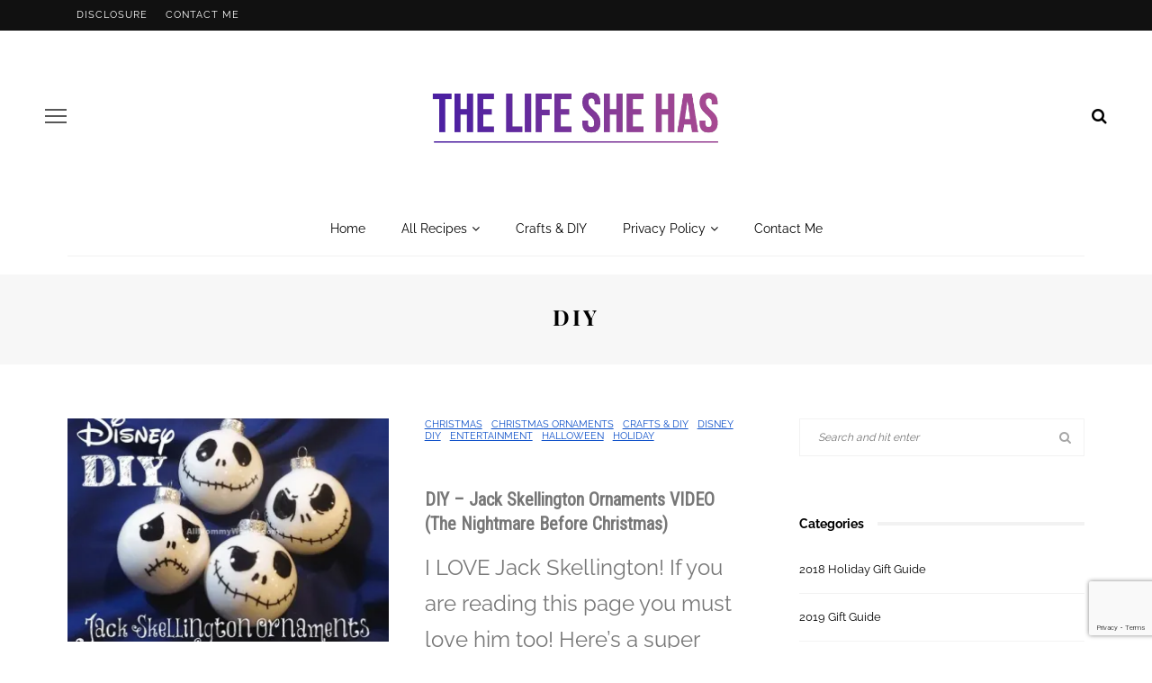

--- FILE ---
content_type: text/html; charset=UTF-8
request_url: https://lifeshehas.com/category/diy/
body_size: 22902
content:
<!DOCTYPE html>
<html lang="en-US">
<head>
	<meta charset="UTF-8"/>
	<meta http-equiv="X-UA-Compatible" content="IE=edge">
	<meta name="viewport" content="width=device-width, initial-scale=1.0">
	<link rel="profile" href="https://gmpg.org/xfn/11" />
	<link rel="pingback" href="https://lifeshehas.com/xmlrpc.php"/>
	<title>DIY &#8211; Life She Has</title>
<meta name='robots' content='max-image-preview:large' />
	<style>img:is([sizes="auto" i], [sizes^="auto," i]) { contain-intrinsic-size: 3000px 1500px }</style>
	<link rel='dns-prefetch' href='//scripts.mediavine.com' />
<link rel='dns-prefetch' href='//www.google.com' />
<link rel='dns-prefetch' href='//www.googletagmanager.com' />
<link rel='dns-prefetch' href='//stats.wp.com' />
<link rel='dns-prefetch' href='//fonts.googleapis.com' />
<link rel='preconnect' href='//i0.wp.com' />
<link rel="alternate" type="application/rss+xml" title="Life She Has &raquo; Feed" href="https://lifeshehas.com/feed/" />
<link rel="alternate" type="application/rss+xml" title="Life She Has &raquo; Comments Feed" href="https://lifeshehas.com/comments/feed/" />
<link rel="alternate" type="application/rss+xml" title="Life She Has &raquo; DIY Category Feed" href="https://lifeshehas.com/category/diy/feed/" />
<script>(()=>{"use strict";const e=[400,500,600,700,800,900],t=e=>`wprm-min-${e}`,n=e=>`wprm-max-${e}`,s=new Set,o="ResizeObserver"in window,r=o?new ResizeObserver((e=>{for(const t of e)c(t.target)})):null,i=.5/(window.devicePixelRatio||1);function c(s){const o=s.getBoundingClientRect().width||0;for(let r=0;r<e.length;r++){const c=e[r],a=o<=c+i;o>c+i?s.classList.add(t(c)):s.classList.remove(t(c)),a?s.classList.add(n(c)):s.classList.remove(n(c))}}function a(e){s.has(e)||(s.add(e),r&&r.observe(e),c(e))}!function(e=document){e.querySelectorAll(".wprm-recipe").forEach(a)}();if(new MutationObserver((e=>{for(const t of e)for(const e of t.addedNodes)e instanceof Element&&(e.matches?.(".wprm-recipe")&&a(e),e.querySelectorAll?.(".wprm-recipe").forEach(a))})).observe(document.documentElement,{childList:!0,subtree:!0}),!o){let e=0;addEventListener("resize",(()=>{e&&cancelAnimationFrame(e),e=requestAnimationFrame((()=>s.forEach(c)))}),{passive:!0})}})();</script><script>
window._wpemojiSettings = {"baseUrl":"https:\/\/s.w.org\/images\/core\/emoji\/16.0.1\/72x72\/","ext":".png","svgUrl":"https:\/\/s.w.org\/images\/core\/emoji\/16.0.1\/svg\/","svgExt":".svg","source":{"concatemoji":"https:\/\/lifeshehas.com\/wp-includes\/js\/wp-emoji-release.min.js?ver=6.8.2"}};
/*! This file is auto-generated */
!function(s,n){var o,i,e;function c(e){try{var t={supportTests:e,timestamp:(new Date).valueOf()};sessionStorage.setItem(o,JSON.stringify(t))}catch(e){}}function p(e,t,n){e.clearRect(0,0,e.canvas.width,e.canvas.height),e.fillText(t,0,0);var t=new Uint32Array(e.getImageData(0,0,e.canvas.width,e.canvas.height).data),a=(e.clearRect(0,0,e.canvas.width,e.canvas.height),e.fillText(n,0,0),new Uint32Array(e.getImageData(0,0,e.canvas.width,e.canvas.height).data));return t.every(function(e,t){return e===a[t]})}function u(e,t){e.clearRect(0,0,e.canvas.width,e.canvas.height),e.fillText(t,0,0);for(var n=e.getImageData(16,16,1,1),a=0;a<n.data.length;a++)if(0!==n.data[a])return!1;return!0}function f(e,t,n,a){switch(t){case"flag":return n(e,"\ud83c\udff3\ufe0f\u200d\u26a7\ufe0f","\ud83c\udff3\ufe0f\u200b\u26a7\ufe0f")?!1:!n(e,"\ud83c\udde8\ud83c\uddf6","\ud83c\udde8\u200b\ud83c\uddf6")&&!n(e,"\ud83c\udff4\udb40\udc67\udb40\udc62\udb40\udc65\udb40\udc6e\udb40\udc67\udb40\udc7f","\ud83c\udff4\u200b\udb40\udc67\u200b\udb40\udc62\u200b\udb40\udc65\u200b\udb40\udc6e\u200b\udb40\udc67\u200b\udb40\udc7f");case"emoji":return!a(e,"\ud83e\udedf")}return!1}function g(e,t,n,a){var r="undefined"!=typeof WorkerGlobalScope&&self instanceof WorkerGlobalScope?new OffscreenCanvas(300,150):s.createElement("canvas"),o=r.getContext("2d",{willReadFrequently:!0}),i=(o.textBaseline="top",o.font="600 32px Arial",{});return e.forEach(function(e){i[e]=t(o,e,n,a)}),i}function t(e){var t=s.createElement("script");t.src=e,t.defer=!0,s.head.appendChild(t)}"undefined"!=typeof Promise&&(o="wpEmojiSettingsSupports",i=["flag","emoji"],n.supports={everything:!0,everythingExceptFlag:!0},e=new Promise(function(e){s.addEventListener("DOMContentLoaded",e,{once:!0})}),new Promise(function(t){var n=function(){try{var e=JSON.parse(sessionStorage.getItem(o));if("object"==typeof e&&"number"==typeof e.timestamp&&(new Date).valueOf()<e.timestamp+604800&&"object"==typeof e.supportTests)return e.supportTests}catch(e){}return null}();if(!n){if("undefined"!=typeof Worker&&"undefined"!=typeof OffscreenCanvas&&"undefined"!=typeof URL&&URL.createObjectURL&&"undefined"!=typeof Blob)try{var e="postMessage("+g.toString()+"("+[JSON.stringify(i),f.toString(),p.toString(),u.toString()].join(",")+"));",a=new Blob([e],{type:"text/javascript"}),r=new Worker(URL.createObjectURL(a),{name:"wpTestEmojiSupports"});return void(r.onmessage=function(e){c(n=e.data),r.terminate(),t(n)})}catch(e){}c(n=g(i,f,p,u))}t(n)}).then(function(e){for(var t in e)n.supports[t]=e[t],n.supports.everything=n.supports.everything&&n.supports[t],"flag"!==t&&(n.supports.everythingExceptFlag=n.supports.everythingExceptFlag&&n.supports[t]);n.supports.everythingExceptFlag=n.supports.everythingExceptFlag&&!n.supports.flag,n.DOMReady=!1,n.readyCallback=function(){n.DOMReady=!0}}).then(function(){return e}).then(function(){var e;n.supports.everything||(n.readyCallback(),(e=n.source||{}).concatemoji?t(e.concatemoji):e.wpemoji&&e.twemoji&&(t(e.twemoji),t(e.wpemoji)))}))}((window,document),window._wpemojiSettings);
</script>
<style type="text/css">@font-face {font-family:Open Sans;font-style:normal;font-weight:400;src:url(/cf-fonts/s/open-sans/5.0.20/latin/400/normal.woff2);unicode-range:U+0000-00FF,U+0131,U+0152-0153,U+02BB-02BC,U+02C6,U+02DA,U+02DC,U+0304,U+0308,U+0329,U+2000-206F,U+2074,U+20AC,U+2122,U+2191,U+2193,U+2212,U+2215,U+FEFF,U+FFFD;font-display:swap;}@font-face {font-family:Open Sans;font-style:normal;font-weight:400;src:url(/cf-fonts/s/open-sans/5.0.20/greek/400/normal.woff2);unicode-range:U+0370-03FF;font-display:swap;}@font-face {font-family:Open Sans;font-style:normal;font-weight:400;src:url(/cf-fonts/s/open-sans/5.0.20/greek-ext/400/normal.woff2);unicode-range:U+1F00-1FFF;font-display:swap;}@font-face {font-family:Open Sans;font-style:normal;font-weight:400;src:url(/cf-fonts/s/open-sans/5.0.20/latin-ext/400/normal.woff2);unicode-range:U+0100-02AF,U+0304,U+0308,U+0329,U+1E00-1E9F,U+1EF2-1EFF,U+2020,U+20A0-20AB,U+20AD-20CF,U+2113,U+2C60-2C7F,U+A720-A7FF;font-display:swap;}@font-face {font-family:Open Sans;font-style:normal;font-weight:400;src:url(/cf-fonts/s/open-sans/5.0.20/cyrillic/400/normal.woff2);unicode-range:U+0301,U+0400-045F,U+0490-0491,U+04B0-04B1,U+2116;font-display:swap;}@font-face {font-family:Open Sans;font-style:normal;font-weight:400;src:url(/cf-fonts/s/open-sans/5.0.20/cyrillic-ext/400/normal.woff2);unicode-range:U+0460-052F,U+1C80-1C88,U+20B4,U+2DE0-2DFF,U+A640-A69F,U+FE2E-FE2F;font-display:swap;}@font-face {font-family:Open Sans;font-style:normal;font-weight:400;src:url(/cf-fonts/s/open-sans/5.0.20/vietnamese/400/normal.woff2);unicode-range:U+0102-0103,U+0110-0111,U+0128-0129,U+0168-0169,U+01A0-01A1,U+01AF-01B0,U+0300-0301,U+0303-0304,U+0308-0309,U+0323,U+0329,U+1EA0-1EF9,U+20AB;font-display:swap;}@font-face {font-family:Open Sans;font-style:normal;font-weight:400;src:url(/cf-fonts/s/open-sans/5.0.20/hebrew/400/normal.woff2);unicode-range:U+0590-05FF,U+200C-2010,U+20AA,U+25CC,U+FB1D-FB4F;font-display:swap;}@font-face {font-family:Playfair Display;font-style:normal;font-weight:700;src:url(/cf-fonts/s/playfair-display/5.0.18/latin/700/normal.woff2);unicode-range:U+0000-00FF,U+0131,U+0152-0153,U+02BB-02BC,U+02C6,U+02DA,U+02DC,U+0304,U+0308,U+0329,U+2000-206F,U+2074,U+20AC,U+2122,U+2191,U+2193,U+2212,U+2215,U+FEFF,U+FFFD;font-display:swap;}@font-face {font-family:Playfair Display;font-style:normal;font-weight:700;src:url(/cf-fonts/s/playfair-display/5.0.18/latin-ext/700/normal.woff2);unicode-range:U+0100-02AF,U+0304,U+0308,U+0329,U+1E00-1E9F,U+1EF2-1EFF,U+2020,U+20A0-20AB,U+20AD-20CF,U+2113,U+2C60-2C7F,U+A720-A7FF;font-display:swap;}@font-face {font-family:Playfair Display;font-style:normal;font-weight:700;src:url(/cf-fonts/s/playfair-display/5.0.18/vietnamese/700/normal.woff2);unicode-range:U+0102-0103,U+0110-0111,U+0128-0129,U+0168-0169,U+01A0-01A1,U+01AF-01B0,U+0300-0301,U+0303-0304,U+0308-0309,U+0323,U+0329,U+1EA0-1EF9,U+20AB;font-display:swap;}@font-face {font-family:Playfair Display;font-style:normal;font-weight:700;src:url(/cf-fonts/s/playfair-display/5.0.18/cyrillic/700/normal.woff2);unicode-range:U+0301,U+0400-045F,U+0490-0491,U+04B0-04B1,U+2116;font-display:swap;}@font-face {font-family:Raleway;font-style:normal;font-weight:600;src:url(/cf-fonts/s/raleway/5.0.16/cyrillic/600/normal.woff2);unicode-range:U+0301,U+0400-045F,U+0490-0491,U+04B0-04B1,U+2116;font-display:swap;}@font-face {font-family:Raleway;font-style:normal;font-weight:600;src:url(/cf-fonts/s/raleway/5.0.16/cyrillic-ext/600/normal.woff2);unicode-range:U+0460-052F,U+1C80-1C88,U+20B4,U+2DE0-2DFF,U+A640-A69F,U+FE2E-FE2F;font-display:swap;}@font-face {font-family:Raleway;font-style:normal;font-weight:600;src:url(/cf-fonts/s/raleway/5.0.16/latin-ext/600/normal.woff2);unicode-range:U+0100-02AF,U+0304,U+0308,U+0329,U+1E00-1E9F,U+1EF2-1EFF,U+2020,U+20A0-20AB,U+20AD-20CF,U+2113,U+2C60-2C7F,U+A720-A7FF;font-display:swap;}@font-face {font-family:Raleway;font-style:normal;font-weight:600;src:url(/cf-fonts/s/raleway/5.0.16/latin/600/normal.woff2);unicode-range:U+0000-00FF,U+0131,U+0152-0153,U+02BB-02BC,U+02C6,U+02DA,U+02DC,U+0304,U+0308,U+0329,U+2000-206F,U+2074,U+20AC,U+2122,U+2191,U+2193,U+2212,U+2215,U+FEFF,U+FFFD;font-display:swap;}@font-face {font-family:Raleway;font-style:normal;font-weight:600;src:url(/cf-fonts/s/raleway/5.0.16/vietnamese/600/normal.woff2);unicode-range:U+0102-0103,U+0110-0111,U+0128-0129,U+0168-0169,U+01A0-01A1,U+01AF-01B0,U+0300-0301,U+0303-0304,U+0308-0309,U+0323,U+0329,U+1EA0-1EF9,U+20AB;font-display:swap;}@font-face {font-family:Raleway;font-style:normal;font-weight:400;src:url(/cf-fonts/s/raleway/5.0.16/latin/400/normal.woff2);unicode-range:U+0000-00FF,U+0131,U+0152-0153,U+02BB-02BC,U+02C6,U+02DA,U+02DC,U+0304,U+0308,U+0329,U+2000-206F,U+2074,U+20AC,U+2122,U+2191,U+2193,U+2212,U+2215,U+FEFF,U+FFFD;font-display:swap;}@font-face {font-family:Raleway;font-style:normal;font-weight:400;src:url(/cf-fonts/s/raleway/5.0.16/cyrillic/400/normal.woff2);unicode-range:U+0301,U+0400-045F,U+0490-0491,U+04B0-04B1,U+2116;font-display:swap;}@font-face {font-family:Raleway;font-style:normal;font-weight:400;src:url(/cf-fonts/s/raleway/5.0.16/latin-ext/400/normal.woff2);unicode-range:U+0100-02AF,U+0304,U+0308,U+0329,U+1E00-1E9F,U+1EF2-1EFF,U+2020,U+20A0-20AB,U+20AD-20CF,U+2113,U+2C60-2C7F,U+A720-A7FF;font-display:swap;}@font-face {font-family:Raleway;font-style:normal;font-weight:400;src:url(/cf-fonts/s/raleway/5.0.16/vietnamese/400/normal.woff2);unicode-range:U+0102-0103,U+0110-0111,U+0128-0129,U+0168-0169,U+01A0-01A1,U+01AF-01B0,U+0300-0301,U+0303-0304,U+0308-0309,U+0323,U+0329,U+1EA0-1EF9,U+20AB;font-display:swap;}@font-face {font-family:Raleway;font-style:normal;font-weight:400;src:url(/cf-fonts/s/raleway/5.0.16/cyrillic-ext/400/normal.woff2);unicode-range:U+0460-052F,U+1C80-1C88,U+20B4,U+2DE0-2DFF,U+A640-A69F,U+FE2E-FE2F;font-display:swap;}@font-face {font-family:Raleway;font-style:normal;font-weight:700;src:url(/cf-fonts/s/raleway/5.0.16/latin-ext/700/normal.woff2);unicode-range:U+0100-02AF,U+0304,U+0308,U+0329,U+1E00-1E9F,U+1EF2-1EFF,U+2020,U+20A0-20AB,U+20AD-20CF,U+2113,U+2C60-2C7F,U+A720-A7FF;font-display:swap;}@font-face {font-family:Raleway;font-style:normal;font-weight:700;src:url(/cf-fonts/s/raleway/5.0.16/latin/700/normal.woff2);unicode-range:U+0000-00FF,U+0131,U+0152-0153,U+02BB-02BC,U+02C6,U+02DA,U+02DC,U+0304,U+0308,U+0329,U+2000-206F,U+2074,U+20AC,U+2122,U+2191,U+2193,U+2212,U+2215,U+FEFF,U+FFFD;font-display:swap;}@font-face {font-family:Raleway;font-style:normal;font-weight:700;src:url(/cf-fonts/s/raleway/5.0.16/cyrillic/700/normal.woff2);unicode-range:U+0301,U+0400-045F,U+0490-0491,U+04B0-04B1,U+2116;font-display:swap;}@font-face {font-family:Raleway;font-style:normal;font-weight:700;src:url(/cf-fonts/s/raleway/5.0.16/cyrillic-ext/700/normal.woff2);unicode-range:U+0460-052F,U+1C80-1C88,U+20B4,U+2DE0-2DFF,U+A640-A69F,U+FE2E-FE2F;font-display:swap;}@font-face {font-family:Raleway;font-style:normal;font-weight:700;src:url(/cf-fonts/s/raleway/5.0.16/vietnamese/700/normal.woff2);unicode-range:U+0102-0103,U+0110-0111,U+0128-0129,U+0168-0169,U+01A0-01A1,U+01AF-01B0,U+0300-0301,U+0303-0304,U+0308-0309,U+0323,U+0329,U+1EA0-1EF9,U+20AB;font-display:swap;}</style>
<style id='wp-emoji-styles-inline-css'>

	img.wp-smiley, img.emoji {
		display: inline !important;
		border: none !important;
		box-shadow: none !important;
		height: 1em !important;
		width: 1em !important;
		margin: 0 0.07em !important;
		vertical-align: -0.1em !important;
		background: none !important;
		padding: 0 !important;
	}
</style>
<link rel='stylesheet' id='wp-block-library-css' href='https://lifeshehas.com/wp-includes/css/dist/block-library/style.min.css?ver=6.8.2' media='all' />
<style id='classic-theme-styles-inline-css'>
/*! This file is auto-generated */
.wp-block-button__link{color:#fff;background-color:#32373c;border-radius:9999px;box-shadow:none;text-decoration:none;padding:calc(.667em + 2px) calc(1.333em + 2px);font-size:1.125em}.wp-block-file__button{background:#32373c;color:#fff;text-decoration:none}
</style>
<link rel='stylesheet' id='mediaelement-css' href='https://lifeshehas.com/wp-includes/js/mediaelement/mediaelementplayer-legacy.min.css?ver=4.2.17' media='all' />
<link rel='stylesheet' id='wp-mediaelement-css' href='https://lifeshehas.com/wp-includes/js/mediaelement/wp-mediaelement.min.css?ver=6.8.2' media='all' />
<style id='jetpack-sharing-buttons-style-inline-css'>
.jetpack-sharing-buttons__services-list{display:flex;flex-direction:row;flex-wrap:wrap;gap:0;list-style-type:none;margin:5px;padding:0}.jetpack-sharing-buttons__services-list.has-small-icon-size{font-size:12px}.jetpack-sharing-buttons__services-list.has-normal-icon-size{font-size:16px}.jetpack-sharing-buttons__services-list.has-large-icon-size{font-size:24px}.jetpack-sharing-buttons__services-list.has-huge-icon-size{font-size:36px}@media print{.jetpack-sharing-buttons__services-list{display:none!important}}.editor-styles-wrapper .wp-block-jetpack-sharing-buttons{gap:0;padding-inline-start:0}ul.jetpack-sharing-buttons__services-list.has-background{padding:1.25em 2.375em}
</style>
<style id='global-styles-inline-css'>
:root{--wp--preset--aspect-ratio--square: 1;--wp--preset--aspect-ratio--4-3: 4/3;--wp--preset--aspect-ratio--3-4: 3/4;--wp--preset--aspect-ratio--3-2: 3/2;--wp--preset--aspect-ratio--2-3: 2/3;--wp--preset--aspect-ratio--16-9: 16/9;--wp--preset--aspect-ratio--9-16: 9/16;--wp--preset--color--black: #000000;--wp--preset--color--cyan-bluish-gray: #abb8c3;--wp--preset--color--white: #ffffff;--wp--preset--color--pale-pink: #f78da7;--wp--preset--color--vivid-red: #cf2e2e;--wp--preset--color--luminous-vivid-orange: #ff6900;--wp--preset--color--luminous-vivid-amber: #fcb900;--wp--preset--color--light-green-cyan: #7bdcb5;--wp--preset--color--vivid-green-cyan: #00d084;--wp--preset--color--pale-cyan-blue: #8ed1fc;--wp--preset--color--vivid-cyan-blue: #0693e3;--wp--preset--color--vivid-purple: #9b51e0;--wp--preset--gradient--vivid-cyan-blue-to-vivid-purple: linear-gradient(135deg,rgba(6,147,227,1) 0%,rgb(155,81,224) 100%);--wp--preset--gradient--light-green-cyan-to-vivid-green-cyan: linear-gradient(135deg,rgb(122,220,180) 0%,rgb(0,208,130) 100%);--wp--preset--gradient--luminous-vivid-amber-to-luminous-vivid-orange: linear-gradient(135deg,rgba(252,185,0,1) 0%,rgba(255,105,0,1) 100%);--wp--preset--gradient--luminous-vivid-orange-to-vivid-red: linear-gradient(135deg,rgba(255,105,0,1) 0%,rgb(207,46,46) 100%);--wp--preset--gradient--very-light-gray-to-cyan-bluish-gray: linear-gradient(135deg,rgb(238,238,238) 0%,rgb(169,184,195) 100%);--wp--preset--gradient--cool-to-warm-spectrum: linear-gradient(135deg,rgb(74,234,220) 0%,rgb(151,120,209) 20%,rgb(207,42,186) 40%,rgb(238,44,130) 60%,rgb(251,105,98) 80%,rgb(254,248,76) 100%);--wp--preset--gradient--blush-light-purple: linear-gradient(135deg,rgb(255,206,236) 0%,rgb(152,150,240) 100%);--wp--preset--gradient--blush-bordeaux: linear-gradient(135deg,rgb(254,205,165) 0%,rgb(254,45,45) 50%,rgb(107,0,62) 100%);--wp--preset--gradient--luminous-dusk: linear-gradient(135deg,rgb(255,203,112) 0%,rgb(199,81,192) 50%,rgb(65,88,208) 100%);--wp--preset--gradient--pale-ocean: linear-gradient(135deg,rgb(255,245,203) 0%,rgb(182,227,212) 50%,rgb(51,167,181) 100%);--wp--preset--gradient--electric-grass: linear-gradient(135deg,rgb(202,248,128) 0%,rgb(113,206,126) 100%);--wp--preset--gradient--midnight: linear-gradient(135deg,rgb(2,3,129) 0%,rgb(40,116,252) 100%);--wp--preset--font-size--small: 13px;--wp--preset--font-size--medium: 20px;--wp--preset--font-size--large: 36px;--wp--preset--font-size--x-large: 42px;--wp--preset--spacing--20: 0.44rem;--wp--preset--spacing--30: 0.67rem;--wp--preset--spacing--40: 1rem;--wp--preset--spacing--50: 1.5rem;--wp--preset--spacing--60: 2.25rem;--wp--preset--spacing--70: 3.38rem;--wp--preset--spacing--80: 5.06rem;--wp--preset--shadow--natural: 6px 6px 9px rgba(0, 0, 0, 0.2);--wp--preset--shadow--deep: 12px 12px 50px rgba(0, 0, 0, 0.4);--wp--preset--shadow--sharp: 6px 6px 0px rgba(0, 0, 0, 0.2);--wp--preset--shadow--outlined: 6px 6px 0px -3px rgba(255, 255, 255, 1), 6px 6px rgba(0, 0, 0, 1);--wp--preset--shadow--crisp: 6px 6px 0px rgba(0, 0, 0, 1);}:where(.is-layout-flex){gap: 0.5em;}:where(.is-layout-grid){gap: 0.5em;}body .is-layout-flex{display: flex;}.is-layout-flex{flex-wrap: wrap;align-items: center;}.is-layout-flex > :is(*, div){margin: 0;}body .is-layout-grid{display: grid;}.is-layout-grid > :is(*, div){margin: 0;}:where(.wp-block-columns.is-layout-flex){gap: 2em;}:where(.wp-block-columns.is-layout-grid){gap: 2em;}:where(.wp-block-post-template.is-layout-flex){gap: 1.25em;}:where(.wp-block-post-template.is-layout-grid){gap: 1.25em;}.has-black-color{color: var(--wp--preset--color--black) !important;}.has-cyan-bluish-gray-color{color: var(--wp--preset--color--cyan-bluish-gray) !important;}.has-white-color{color: var(--wp--preset--color--white) !important;}.has-pale-pink-color{color: var(--wp--preset--color--pale-pink) !important;}.has-vivid-red-color{color: var(--wp--preset--color--vivid-red) !important;}.has-luminous-vivid-orange-color{color: var(--wp--preset--color--luminous-vivid-orange) !important;}.has-luminous-vivid-amber-color{color: var(--wp--preset--color--luminous-vivid-amber) !important;}.has-light-green-cyan-color{color: var(--wp--preset--color--light-green-cyan) !important;}.has-vivid-green-cyan-color{color: var(--wp--preset--color--vivid-green-cyan) !important;}.has-pale-cyan-blue-color{color: var(--wp--preset--color--pale-cyan-blue) !important;}.has-vivid-cyan-blue-color{color: var(--wp--preset--color--vivid-cyan-blue) !important;}.has-vivid-purple-color{color: var(--wp--preset--color--vivid-purple) !important;}.has-black-background-color{background-color: var(--wp--preset--color--black) !important;}.has-cyan-bluish-gray-background-color{background-color: var(--wp--preset--color--cyan-bluish-gray) !important;}.has-white-background-color{background-color: var(--wp--preset--color--white) !important;}.has-pale-pink-background-color{background-color: var(--wp--preset--color--pale-pink) !important;}.has-vivid-red-background-color{background-color: var(--wp--preset--color--vivid-red) !important;}.has-luminous-vivid-orange-background-color{background-color: var(--wp--preset--color--luminous-vivid-orange) !important;}.has-luminous-vivid-amber-background-color{background-color: var(--wp--preset--color--luminous-vivid-amber) !important;}.has-light-green-cyan-background-color{background-color: var(--wp--preset--color--light-green-cyan) !important;}.has-vivid-green-cyan-background-color{background-color: var(--wp--preset--color--vivid-green-cyan) !important;}.has-pale-cyan-blue-background-color{background-color: var(--wp--preset--color--pale-cyan-blue) !important;}.has-vivid-cyan-blue-background-color{background-color: var(--wp--preset--color--vivid-cyan-blue) !important;}.has-vivid-purple-background-color{background-color: var(--wp--preset--color--vivid-purple) !important;}.has-black-border-color{border-color: var(--wp--preset--color--black) !important;}.has-cyan-bluish-gray-border-color{border-color: var(--wp--preset--color--cyan-bluish-gray) !important;}.has-white-border-color{border-color: var(--wp--preset--color--white) !important;}.has-pale-pink-border-color{border-color: var(--wp--preset--color--pale-pink) !important;}.has-vivid-red-border-color{border-color: var(--wp--preset--color--vivid-red) !important;}.has-luminous-vivid-orange-border-color{border-color: var(--wp--preset--color--luminous-vivid-orange) !important;}.has-luminous-vivid-amber-border-color{border-color: var(--wp--preset--color--luminous-vivid-amber) !important;}.has-light-green-cyan-border-color{border-color: var(--wp--preset--color--light-green-cyan) !important;}.has-vivid-green-cyan-border-color{border-color: var(--wp--preset--color--vivid-green-cyan) !important;}.has-pale-cyan-blue-border-color{border-color: var(--wp--preset--color--pale-cyan-blue) !important;}.has-vivid-cyan-blue-border-color{border-color: var(--wp--preset--color--vivid-cyan-blue) !important;}.has-vivid-purple-border-color{border-color: var(--wp--preset--color--vivid-purple) !important;}.has-vivid-cyan-blue-to-vivid-purple-gradient-background{background: var(--wp--preset--gradient--vivid-cyan-blue-to-vivid-purple) !important;}.has-light-green-cyan-to-vivid-green-cyan-gradient-background{background: var(--wp--preset--gradient--light-green-cyan-to-vivid-green-cyan) !important;}.has-luminous-vivid-amber-to-luminous-vivid-orange-gradient-background{background: var(--wp--preset--gradient--luminous-vivid-amber-to-luminous-vivid-orange) !important;}.has-luminous-vivid-orange-to-vivid-red-gradient-background{background: var(--wp--preset--gradient--luminous-vivid-orange-to-vivid-red) !important;}.has-very-light-gray-to-cyan-bluish-gray-gradient-background{background: var(--wp--preset--gradient--very-light-gray-to-cyan-bluish-gray) !important;}.has-cool-to-warm-spectrum-gradient-background{background: var(--wp--preset--gradient--cool-to-warm-spectrum) !important;}.has-blush-light-purple-gradient-background{background: var(--wp--preset--gradient--blush-light-purple) !important;}.has-blush-bordeaux-gradient-background{background: var(--wp--preset--gradient--blush-bordeaux) !important;}.has-luminous-dusk-gradient-background{background: var(--wp--preset--gradient--luminous-dusk) !important;}.has-pale-ocean-gradient-background{background: var(--wp--preset--gradient--pale-ocean) !important;}.has-electric-grass-gradient-background{background: var(--wp--preset--gradient--electric-grass) !important;}.has-midnight-gradient-background{background: var(--wp--preset--gradient--midnight) !important;}.has-small-font-size{font-size: var(--wp--preset--font-size--small) !important;}.has-medium-font-size{font-size: var(--wp--preset--font-size--medium) !important;}.has-large-font-size{font-size: var(--wp--preset--font-size--large) !important;}.has-x-large-font-size{font-size: var(--wp--preset--font-size--x-large) !important;}
:where(.wp-block-post-template.is-layout-flex){gap: 1.25em;}:where(.wp-block-post-template.is-layout-grid){gap: 1.25em;}
:where(.wp-block-columns.is-layout-flex){gap: 2em;}:where(.wp-block-columns.is-layout-grid){gap: 2em;}
:root :where(.wp-block-pullquote){font-size: 1.5em;line-height: 1.6;}
</style>
<link rel='stylesheet' id='contact-form-7-css' href='https://lifeshehas.com/wp-content/plugins/contact-form-7/includes/css/styles.css?ver=6.1.3' media='all' />
<link rel='stylesheet' id='look_ruby_external_style-css' href='https://lifeshehas.com/wp-content/themes/look/assets/external/external-style.css?ver=5.6' media='all' />
<link rel='stylesheet' id='look_ruby_main_style-css' href='https://lifeshehas.com/wp-content/themes/look/assets/css/theme-style.css?ver=5.6' media='all' />
<link rel='stylesheet' id='look_ruby_responsive_style-css' href='https://lifeshehas.com/wp-content/themes/look/assets/css/theme-responsive.css?ver=5.6' media='all' />
<style id='look_ruby_responsive_style-inline-css'>
h1, h2, h3, h4, h5, h6, .h3, .h5,.post-counter, .logo-text, .banner-content-wrap, .post-review-score,.woocommerce .price, blockquote{ font-family :Playfair Display;font-weight :700;}input, textarea, h3.comment-reply-title, .comment-title h3,.counter-element-right, .pagination-wrap{ font-family :Raleway;}.post-title.is-big-title{ font-size: 26px; }.post-title.is-medium-title{ font-size: 20px; }.post-title.is-small-title, .post-title.is-mini-title{ font-size: 15px; }.single .post-title.single-title{ font-size: 32px; }.post-excerpt { font-size: 16px; }.entry { line-height:24px;}.main-nav-inner > li > a , .header-style-2 .nav-search-outer {line-height: 60px;height: 60px;}.header-style-2 .logo-image img {max-height: 60px;height: 60px;}.post-review-score, .score-bar { background-color: #FF7171;}.post-meta-info {
    color: #fff !important;
}


@media only screen and (max-width: 767px){
    body, p {
        font-size: 20px;
        line-height: 1.7 !important;
    }
}
</style>
<link rel='stylesheet' id='look_ruby_default_style-css' href='https://lifeshehas.com/wp-content/themes/look/style.css?ver=5.6' media='all' />
<link rel="preload" class="mv-grow-style" href="https://lifeshehas.com/wp-content/plugins/social-pug/assets/dist/style-frontend-pro.css?ver=1.36.1" as="style"><noscript><link rel='stylesheet' id='dpsp-frontend-style-pro-css' href='https://lifeshehas.com/wp-content/plugins/social-pug/assets/dist/style-frontend-pro.css?ver=1.36.1' media='all' />
</noscript><style id='dpsp-frontend-style-pro-inline-css'>

				@media screen and ( max-width : 720px ) {
					.dpsp-content-wrapper.dpsp-hide-on-mobile,
					.dpsp-share-text.dpsp-hide-on-mobile {
						display: none;
					}
					.dpsp-has-spacing .dpsp-networks-btns-wrapper li {
						margin:0 2% 10px 0;
					}
					.dpsp-network-btn.dpsp-has-label:not(.dpsp-has-count) {
						max-height: 40px;
						padding: 0;
						justify-content: center;
					}
					.dpsp-content-wrapper.dpsp-size-small .dpsp-network-btn.dpsp-has-label:not(.dpsp-has-count){
						max-height: 32px;
					}
					.dpsp-content-wrapper.dpsp-size-large .dpsp-network-btn.dpsp-has-label:not(.dpsp-has-count){
						max-height: 46px;
					}
				}
			
</style>
<link rel='stylesheet' id='sib-front-css-css' href='https://lifeshehas.com/wp-content/plugins/mailin/css/mailin-front.css?ver=6.8.2' media='all' />
<script async="async" fetchpriority="high" data-noptimize="1" data-cfasync="false" src="https://scripts.mediavine.com/tags/life-she-has-new-owner-ar.js?ver=6.8.2" id="mv-script-wrapper-js"></script>
<script src="https://lifeshehas.com/wp-includes/js/jquery/jquery.min.js?ver=3.7.1" id="jquery-core-js"></script>
<script src="https://lifeshehas.com/wp-includes/js/jquery/jquery-migrate.min.js?ver=3.4.1" id="jquery-migrate-js"></script>
<!--[if lt IE 9]>
<script src="https://lifeshehas.com/wp-content/themes/look/assets/external/html5.js?ver=3.7.3" id="html5-js"></script>
<![endif]-->

<!-- Google tag (gtag.js) snippet added by Site Kit -->
<!-- Google Analytics snippet added by Site Kit -->
<script src="https://www.googletagmanager.com/gtag/js?id=G-5DJR7074E1" id="google_gtagjs-js" async></script>
<script id="google_gtagjs-js-after">
window.dataLayer = window.dataLayer || [];function gtag(){dataLayer.push(arguments);}
gtag("set","linker",{"domains":["lifeshehas.com"]});
gtag("js", new Date());
gtag("set", "developer_id.dZTNiMT", true);
gtag("config", "G-5DJR7074E1");
 window._googlesitekit = window._googlesitekit || {}; window._googlesitekit.throttledEvents = []; window._googlesitekit.gtagEvent = (name, data) => { var key = JSON.stringify( { name, data } ); if ( !! window._googlesitekit.throttledEvents[ key ] ) { return; } window._googlesitekit.throttledEvents[ key ] = true; setTimeout( () => { delete window._googlesitekit.throttledEvents[ key ]; }, 5 ); gtag( "event", name, { ...data, event_source: "site-kit" } ); };
</script>
<script id="sib-front-js-js-extra">
var sibErrMsg = {"invalidMail":"Please fill out valid email address","requiredField":"Please fill out required fields","invalidDateFormat":"Please fill out valid date format","invalidSMSFormat":"Please fill out valid phone number"};
var ajax_sib_front_object = {"ajax_url":"https:\/\/lifeshehas.com\/wp-admin\/admin-ajax.php","ajax_nonce":"6e3137945c","flag_url":"https:\/\/lifeshehas.com\/wp-content\/plugins\/mailin\/img\/flags\/"};
</script>
<script src="https://lifeshehas.com/wp-content/plugins/mailin/js/mailin-front.js?ver=1763339619" id="sib-front-js-js"></script>
<link rel="https://api.w.org/" href="https://lifeshehas.com/wp-json/" /><link rel="alternate" title="JSON" type="application/json" href="https://lifeshehas.com/wp-json/wp/v2/categories/3" /><link rel="EditURI" type="application/rsd+xml" title="RSD" href="https://lifeshehas.com/xmlrpc.php?rsd" />
<meta name="generator" content="WordPress 6.8.2" />
<meta name="generator" content="Site Kit by Google 1.165.0" /><style type="text/css"> .tippy-box[data-theme~="wprm"] { background-color: #333333; color: #FFFFFF; } .tippy-box[data-theme~="wprm"][data-placement^="top"] > .tippy-arrow::before { border-top-color: #333333; } .tippy-box[data-theme~="wprm"][data-placement^="bottom"] > .tippy-arrow::before { border-bottom-color: #333333; } .tippy-box[data-theme~="wprm"][data-placement^="left"] > .tippy-arrow::before { border-left-color: #333333; } .tippy-box[data-theme~="wprm"][data-placement^="right"] > .tippy-arrow::before { border-right-color: #333333; } .tippy-box[data-theme~="wprm"] a { color: #FFFFFF; } .wprm-comment-rating svg { width: 18px !important; height: 18px !important; } img.wprm-comment-rating { width: 90px !important; height: 18px !important; } body { --comment-rating-star-color: #343434; } body { --wprm-popup-font-size: 16px; } body { --wprm-popup-background: #ffffff; } body { --wprm-popup-title: #000000; } body { --wprm-popup-content: #444444; } body { --wprm-popup-button-background: #444444; } body { --wprm-popup-button-text: #ffffff; }</style><style type="text/css">.wprm-glossary-term {color: #5A822B;text-decoration: underline;cursor: help;}</style>	<style>img#wpstats{display:none}</style>
		<meta name="hubbub-info" description="Hubbub 1.36.1">		<style id="wp-custom-css">
			@import url('https://fonts.googleapis.com/css?family=Roboto+Condensed&display=swap');

blockquote {
    font-weight: 500;
    font-size: 20px;
	  line-height: 1.35;
	  font-style: normal;  
	  font-family: Playfair Display;
}

.mega-post-carousel1 span, span.mega-post-date {
	display:none;
}
.single-share-bar-inner>a {
	text-decoration: none !important;
}
.post-title a {
	color: #777 !important;
	text-decoration: none !important;
	font-family: 'Roboto Condensed', sans-serif;

}
.mega-post-carousel1 .mega-post-title a,
.lvca-portfolio-wrap .lvca-portfolio .lvca-portfolio-item .entry-title,
.lvca-portfolio-wrap .lvca-portfolio .lvca-portfolio-item .entry-title a {
	text-decoration: none;
	line-height: 1.1 !important;
	font-weight: 400 !important;
	font-size: 15px !important;
}
.mega-post-carousel1 .mega-post-title a:hover, 
.lvca-portfolio-wrap .lvca-portfolio .lvca-portfolio-item .entry-title a:hover {
	color: #bababa !important;
}

.lvca-portfolio-wrap .lvca-heading {
	font-size: 18px;
	border-bottom: 1px solid #bababa;
}
.mega-post-carousel1 .mega-post-title {
	line-height: .5 !important;
	text-align: center;
}

.post a {
	text-decoration: underline;
	color: #0f51c9;
}

.post a:hover {
	color: #7c4895;
}

.is-light-text .post-title a {
	color: #eee !important;
	text-decoration: none;
	font-size: 14px;
	font-family: 'Roboto Condensed', sans-serif;

}

.sb-social-counter a {
 color: #fff !important;
}

@media only screen and (min-width: 1024px) {
    .is-sidebar-right .ruby-content-wrap {
        max-width: calc(100% - 360px);
    }
    #sidebar {
        min-width: 360px;
    }
    
}
@media only screen and (max-width: 1023px) {
    .is-sidebar-right .ruby-content-wrap, #sidebar {
        max-width: 100%;
        width: 100%;
        float: none;
        clear: both;
    }
	
	@media only screen and (width: 768px) {
		.wpb_column vc_column_container {
			min-width: 300px !important;
		}
	}
}
p {
    font-size: 24px;
    line-height: 1.7 !important;
    color: #777777;
    margin: 0 0 15px 0;
}

/* SEND TO EMAIL */
#gform_wrapper_1 .gform_title{
    font-size: 32px;
    line-height: initial;
    color: #333333 !important;
    text-transform: inherit;
    letter-spacing: 0px;
}
#gform_wrapper_1 #input_1_2{
    background-color: transparent;
    border: 1px solid #ddd !important;
    border-radius: 30px;
    padding: 15px 40px;
    font-size: 20px;
    line-height: 28px;
}
#gform_wrapper_1 #gform_submit_button_1{
    background: #2d34a0;
    color: #fff!important;
    border: none;
    border-radius: 36px;
    padding: 15px 30px;
    text-transform: inherit;
    letter-spacing: 0px;
}
#gform_wrapper_1 #gform_1{
    display: flex;
    align-items: center;
    justify-content: space-between;
}
#gform_wrapper_1 .gform_body{
    width: 70%;
    margin-right: 30px;
}
#gform_wrapper_1 #input_1_2::placeholder{
    color: #959595 !important;
    font-size: 18px !important;
}
.formNote{
    font-size: 16px;
    line-height: 20px;
    color: #757575;
    margin: 20px 0;
    margin-bottom: 35px;
    display: block;
}
@media(max-width:767px){
    #gform_wrapper_1 .gform_title{
        line-height: 30px;
    }
    #gform_wrapper_1 #gform_1 {
        display: block;
    }
    #gform_wrapper_1 .gform_body {
        width: 100%;
        margin-right: 0px;
    }
    #gform_wrapper_1 #gform_submit_button_1{
        width: 100%;
    }
}
@media(max-width:568px){
    #gform_wrapper_1 #gform_submit_button_1{
        padding: 9px 20px;
    }
}		</style>
		</head>
<body class="archive category category-diy category-3 wp-theme-look ruby-body is-full-width is-sticky-nav is-smart-sticky is-site-smooth-display is-social-tooltip">
<div class="off-canvas-wrap is-dark-text">
	<div class="off-canvas-inner">

		<a href="#" id="ruby-off-canvas-close-btn"><i class="ruby-close-btn" aria-hidden="true"></i></a>

										
		<div id="off-canvas-navigation" class="off-canvas-nav-wrap">
			<ul id="menu-new-menu-2018" class="off-canvas-nav-inner"><li id="menu-item-92051" class="menu-item menu-item-type-taxonomy menu-item-object-category menu-item-has-children menu-item-92051 is-category-12"><a href="https://lifeshehas.com/category/fashion/">Fashion &#038; Beauty</a>
<ul class="sub-menu">
	<li id="menu-item-92050" class="menu-item menu-item-type-taxonomy menu-item-object-category menu-item-92050 is-category-522"><a href="https://lifeshehas.com/category/beauty/">Beauty</a></li>
</ul>
</li>
<li id="menu-item-92052" class="menu-item menu-item-type-taxonomy menu-item-object-category menu-item-92052 is-category-30"><a href="https://lifeshehas.com/category/travel/">Travel</a></li>
<li id="menu-item-92053" class="menu-item menu-item-type-taxonomy menu-item-object-category menu-item-92053 is-category-5"><a href="https://lifeshehas.com/category/entertainment/">Entertainment</a></li>
<li id="menu-item-92054" class="menu-item menu-item-type-taxonomy menu-item-object-category menu-item-92054 is-category-21"><a href="https://lifeshehas.com/category/recipes/">Recipes</a></li>
<li id="menu-item-92055" class="menu-item menu-item-type-taxonomy menu-item-object-category menu-item-92055 is-category-611"><a href="https://lifeshehas.com/category/cocktails/">cocktails</a></li>
<li id="menu-item-1008290" class="menu-item menu-item-type-post_type menu-item-object-page menu-item-1008290"><a href="https://lifeshehas.com/all-posts/">All Posts</a></li>
</ul>		</div>

					<div class="off-canvas-widget-section-wrap sidebar-wrap">
				<div class="sidebar-inner">
									</div>
			</div>
			</div>
</div><div class="main-site-outer">
	<div class="header-outer header-style-1">
	<div class="top-bar-wrap clearfix">
	<div class="ruby-container">
		<div class="top-bar-inner clearfix">
			<div class="top-bar-menu">
			<ul id="menu-top-menu" class="top-bar-menu-inner"><li id="menu-item-66401" class="menu-item menu-item-type-post_type menu-item-object-page menu-item-66401"><a href="https://lifeshehas.com/disclosure-policy/">Disclosure</a></li>
<li id="menu-item-1022215" class="menu-item menu-item-type-post_type menu-item-object-page menu-item-1022215"><a href="https://lifeshehas.com/contact-me/">Contact Me</a></li>
</ul>			</div>
			<div class="top-bar-right">
															</div>
		</div>
	</div>
</div>
	
				<div class="header-wrap">
			
<div class="header-banner-wrap clearfix">
			<div class="off-canvas-btn-wrap">
	<div class="off-canvas-btn">
		<a href="#" class="ruby-trigger" title="off canvas button">
			<span class="icon-wrap"></span>
		</a>
	</div>
</div>
		<div class="header-social-wrap">
				<div class="banner-search-wrap">
<a href="#" id="ruby-banner-search" data-mfp-src="#ruby-banner-search-form" data-effect="mpf-ruby-effect" title="search" class="banner-search-icon">
	<i class="fa-rb fa-search"></i>
</a>
</div>	</div>
	<div class="header-logo-wrap"  itemscope  itemtype="https://schema.org/Organization" ><a class="logo-image" href="https://lifeshehas.com"><img class="logo-img-data" src="https://lifeshehas.com/wp-content/uploads/2019/03/LIFE-SHE-HAS-LOGO335-bebas.png" srcset="https://lifeshehas.com/wp-content/uploads/2019/03/LIFE-SHE-HAS-LOGO335-bebas.png 1x, https://lifeshehas.com/wp-content/uploads/2020/07/life-she-has-logo-bebas-1.png 2x" src="https://lifeshehas.com/wp-content/uploads/2019/03/LIFE-SHE-HAS-LOGO335-bebas.png" alt="Life She Has" style="max-height: 93px" height="93" width="335"/></a></div></div>
<div class="header-nav-wrap clearfix">
	<div class="header-nav-inner">
		<div class="ruby-container">
			<div class="header-nav-holder clearfix">
				<div class="off-canvas-btn-wrap">
	<div class="off-canvas-btn">
		<a href="#" class="ruby-trigger" title="off canvas button">
			<span class="icon-wrap"></span>
		</a>
	</div>
</div>
				<nav id="navigation" class="main-nav-wrap"  role="navigation"  itemscope  itemtype="https://schema.org/SiteNavigationElement" >
					<ul id="main-navigation" class="main-nav-inner"><li id="menu-item-1022410" class="menu-item menu-item-type-custom menu-item-object-custom menu-item-home menu-item-1022410"><a href="https://lifeshehas.com">Home</a></li><li id="menu-item-1022282" class="menu-item menu-item-type-custom menu-item-object-custom menu-item-has-children menu-item-1022282"><a href="#">All Recipes</a><div class="sub-menu-wrap is-sub-menu"><ul class="sub-menu-inner">	<li id="menu-item-1022283" class="menu-item menu-item-type-taxonomy menu-item-object-category menu-item-1022283 is-category-75"><a href="https://lifeshehas.com/category/appetizers/">Appetizers</a></li>	<li id="menu-item-1022284" class="menu-item menu-item-type-taxonomy menu-item-object-category menu-item-1022284 is-category-22"><a href="https://lifeshehas.com/category/desserts-recipes/">Desserts</a></li>	<li id="menu-item-1022285" class="menu-item menu-item-type-taxonomy menu-item-object-category menu-item-1022285 is-category-847"><a href="https://lifeshehas.com/category/dinner/">Dinner</a></li>	<li id="menu-item-1022286" class="menu-item menu-item-type-taxonomy menu-item-object-category menu-item-1022286 is-category-662"><a href="https://lifeshehas.com/category/instant-pot-recipes/">Instant Pot Recipes</a></li>	<li id="menu-item-1022287" class="menu-item menu-item-type-taxonomy menu-item-object-category menu-item-1022287 is-category-663"><a href="https://lifeshehas.com/category/instant-pot-weight-watchers-recipes/">Instant Pot Weight Watchers Recipes</a></li>	<li id="menu-item-1022288" class="menu-item menu-item-type-taxonomy menu-item-object-category menu-item-1022288 is-category-682"><a href="https://lifeshehas.com/category/low-carb-recipes/">Low Carb Recipes</a></li>	<li id="menu-item-1022289" class="menu-item menu-item-type-taxonomy menu-item-object-category menu-item-1022289 is-category-669"><a href="https://lifeshehas.com/category/valentine-recipes/">Valentine Recipes</a></li>	<li id="menu-item-1022290" class="menu-item menu-item-type-taxonomy menu-item-object-category menu-item-1022290 is-category-24"><a href="https://lifeshehas.com/category/weight-watchers-recipes/">Weight Watchers Recipes</a></li></ul></div></li><li id="menu-item-1022295" class="menu-item menu-item-type-taxonomy menu-item-object-category menu-item-1022295 is-category-2"><a href="https://lifeshehas.com/category/crafts-diy/">Crafts &amp; DIY</a></li><li id="menu-item-1022291" class="menu-item menu-item-type-post_type menu-item-object-page menu-item-privacy-policy menu-item-has-children menu-item-1022291"><a rel="privacy-policy" href="https://lifeshehas.com/privacy-policy/">Privacy Policy</a><div class="sub-menu-wrap is-sub-menu"><ul class="sub-menu-inner">	<li id="menu-item-1022294" class="menu-item menu-item-type-post_type menu-item-object-page menu-item-1022294"><a href="https://lifeshehas.com/disclosure-policy/">Disclosure Policy</a></li></ul></div></li><li id="menu-item-1022293" class="menu-item menu-item-type-post_type menu-item-object-page menu-item-1022293"><a href="https://lifeshehas.com/contact-me/">Contact Me</a></li></ul>				</nav>
				<div class="header-logo-mobile-wrap"><a class="logo-image-mobile" href="https://lifeshehas.com"><img class="logo-img-data" src="https://lifeshehas.com/wp-content/uploads/2020/07/life-she-has-logo-bebas-1.png" alt="Life She Has" height="338" width="1217"></a></div>				<div class="nav-search-wrap">
	<a href="#" id="ruby-nav-search" data-mfp-src="#ruby-banner-search-form" data-effect="mpf-ruby-effect" title="search" class="banner-search-icon">
		<i class="fa-rb fa-search"></i>
	</a>
</div>			</div>
		</div>
	</div>
</div>
		</div>
		
	
	<div id="ruby-banner-search-form" class="banner-search-form-wrap mfp-hide mfp-animation">
		<div class="banner-search-form-inner">
			<form  method="get" action="https://lifeshehas.com/">
	<div class="ruby-search">
		<span class="ruby-search-input"><input type="text" class="field" placeholder="Search and hit enter" value="" name="s" title="Search for:"/></span>
		<span class="ruby-search-submit"><input type="submit" value="" /><i class="fa-rb fa-search"></i></span>
	</div>
</form>
		</div>
	</div>

</div>
	<div class="main-site-wrap">
		<div class="main-site-mask"></div>
		<div id="ruby-site-content" class="main-site-content-wrap clearfix">

<div class="archive-page-header"><div class="archive-title-wrap"><h1 class="archive-title post-title">DIY</h1></div></div><div class="ruby-page-wrap ruby-section row blog-wrap is-layout_list no-big-first is-sidebar-right ruby-container"><div class="ruby-content-wrap blog-inner col-sm-8 col-xs-12 content-with-sidebar clearfix"><div class="blog-listing-wrap"><div class="blog-content-wrap row"><article itemscope itemtype="https://schema.org/Article" class="post-wrap post-list row row-eq-height ruby-animated-image ruby-fade post-52362 post type-post status-publish format-standard has-post-thumbnail hentry category-christmas category-christmas-ornaments category-crafts-diy category-disney category-diy category-entertainment category-halloween-2 category-holiday">
			<div class="is-left-col col-sm-6 col-xs-4">
			<div class="post-thumb-outer">
				<div class=" post-thumb is-image ruby-holder"><a href="https://lifeshehas.com/jack-skellington-ornaments/" title="DIY &#8211; Jack Skellington Ornaments VIDEO (The Nightmare Before Christmas)" rel="bookmark"><span class="thumbnail-resize"><img width="360" height="250" src="https://i0.wp.com/lifeshehas.com/wp-content/uploads/2017/10/diy-jack-skellington-ornaments-video-the-nightmare-before-christmas.png.jpg?resize=360%2C250&amp;ssl=1" class="attachment-look_ruby_360_250 size-look_ruby_360_250 wp-post-image" alt="Diy &#8211; Jack Skellington Ornaments Video (the Nightmare Before Christmas)" decoding="async" /></span></a></div>											</div>
		</div>
		<div class="is-right-col col-sm-6 col-xs-8">
		<div class="is-table">
			<div class="is-cell is-middle">
				<div class="post-header">
					<div class="post-header-meta">
						<div class="post-cat-info is-relative"><a class="cat-info-el is-cat-133" href="https://lifeshehas.com/category/christmas/" rel="category tag">Christmas</a><a class="cat-info-el is-cat-518" href="https://lifeshehas.com/category/christmas/christmas-ornaments/" rel="category tag">Christmas Ornaments</a><a class="cat-info-el is-cat-2" href="https://lifeshehas.com/category/crafts-diy/" rel="category tag">Crafts &amp; DIY</a><a class="cat-info-el is-cat-4" href="https://lifeshehas.com/category/disney/" rel="category tag">Disney</a><a class="cat-info-el is-cat-3" href="https://lifeshehas.com/category/diy/" rel="category tag">DIY</a><a class="cat-info-el is-cat-5" href="https://lifeshehas.com/category/entertainment/" rel="category tag">Entertainment</a><a class="cat-info-el is-cat-96" href="https://lifeshehas.com/category/halloween-2/" rel="category tag">Halloween</a><a class="cat-info-el is-cat-67" href="https://lifeshehas.com/category/holiday/" rel="category tag">Holiday</a></div>						<div class="post-meta-info"></div>					</div>
					<header class="entry-header">
						<h3 class="post-title is-medium-title" itemprop="headline"><a href="https://lifeshehas.com/jack-skellington-ornaments/" title="DIY &#8211; Jack Skellington Ornaments VIDEO (The Nightmare Before Christmas)">DIY &#8211; Jack Skellington Ornaments VIDEO (The Nightmare Before Christmas)</a></h3>					</header>
				</div>
				<div class="post-excerpt"><p>I LOVE Jack Skellington! If you are reading this page you must love him too! Here&#8217;s a super easy tutorial</p>
</div>				<footer class="article-footer">
																									</footer>
				<aside class="post-meta hidden">
	<meta itemprop="mainEntityOfPage" content="https://lifeshehas.com/jack-skellington-ornaments/">
	<span class="vcard author" itemprop="author" content="Laura Jene"><span class="fn">Laura Jene</span></span>
	<time class="date published entry-date" datetime="2018-10-03T09:10:00+00:00" content="2018-10-03T09:10:00+00:00" itemprop="datePublished">October 3, 2018</time>
	<meta class="updated" itemprop="dateModified" content="2020-11-21T01:03:39+00:00">
	<span itemprop="publisher" itemscope itemtype="https://schema.org/Organization">
		<meta itemprop="name" content="Life She Has">
		<span itemprop="logo" itemscope itemtype="https://schema.org/ImageObject">
		<meta itemprop="url" content="https://lifeshehas.com/wp-content/uploads/2019/03/LIFE-SHE-HAS-LOGO335-bebas.png">
		</span>
	</span>
		<span itemprop="image" itemscope itemtype="https://schema.org/ImageObject">
		<meta itemprop="url" content="https://i0.wp.com/lifeshehas.com/wp-content/uploads/2017/10/diy-jack-skellington-ornaments-video-the-nightmare-before-christmas.png.jpg?fit=600%2C450&#038;ssl=1">
		<meta itemprop="width" content="600">
		<meta itemprop="height" content="450">
	</span>
	</aside>
			</div>
		</div>
	</div>
</article><article itemscope itemtype="https://schema.org/Article" class="post-wrap post-list row row-eq-height ruby-animated-image ruby-fade post-92216 post type-post status-publish format-standard has-post-thumbnail hentry category-beauty category-crafts-diy category-diy category-uncategorized">
			<div class="is-left-col col-sm-6 col-xs-4">
			<div class="post-thumb-outer">
				<div class=" post-thumb is-image ruby-holder"><a href="https://lifeshehas.com/diy-glitter-makeup-brush-holder/" title="DIY Glitter Makeup Brush Holder" rel="bookmark"><span class="thumbnail-resize"><img width="360" height="250" src="https://i0.wp.com/lifeshehas.com/wp-content/uploads/2018/06/glitter-makeup-jar.jpg?resize=360%2C250&amp;ssl=1" class="attachment-look_ruby_360_250 size-look_ruby_360_250 wp-post-image" alt="Diy Glitter Makeup Brush Holder" decoding="async" loading="lazy" srcset="https://i0.wp.com/lifeshehas.com/wp-content/uploads/2018/06/glitter-makeup-jar.jpg?resize=360%2C250&amp;ssl=1 360w, https://i0.wp.com/lifeshehas.com/wp-content/uploads/2018/06/glitter-makeup-jar.jpg?zoom=2&amp;resize=360%2C250&amp;ssl=1 720w, https://i0.wp.com/lifeshehas.com/wp-content/uploads/2018/06/glitter-makeup-jar.jpg?zoom=3&amp;resize=360%2C250&amp;ssl=1 1080w" sizes="auto, (max-width: 360px) 100vw, 360px" /></span></a></div>											</div>
		</div>
		<div class="is-right-col col-sm-6 col-xs-8">
		<div class="is-table">
			<div class="is-cell is-middle">
				<div class="post-header">
					<div class="post-header-meta">
						<div class="post-cat-info is-relative"><a class="cat-info-el is-cat-522" href="https://lifeshehas.com/category/beauty/" rel="category tag">Beauty</a><a class="cat-info-el is-cat-2" href="https://lifeshehas.com/category/crafts-diy/" rel="category tag">Crafts &amp; DIY</a><a class="cat-info-el is-cat-3" href="https://lifeshehas.com/category/diy/" rel="category tag">DIY</a><a class="cat-info-el is-cat-1" href="https://lifeshehas.com/category/uncategorized/" rel="category tag">New</a></div>						<div class="post-meta-info"></div>					</div>
					<header class="entry-header">
						<h3 class="post-title is-medium-title" itemprop="headline"><a href="https://lifeshehas.com/diy-glitter-makeup-brush-holder/" title="DIY Glitter Makeup Brush Holder">DIY Glitter Makeup Brush Holder</a></h3>					</header>
				</div>
				<div class="post-excerpt"><p>I feel like glitter and makeup go hand in hand. For me anyway. I like to have my makeup area</p>
</div>				<footer class="article-footer">
																									</footer>
				<aside class="post-meta hidden">
	<meta itemprop="mainEntityOfPage" content="https://lifeshehas.com/diy-glitter-makeup-brush-holder/">
	<span class="vcard author" itemprop="author" content="Laura Jene"><span class="fn">Laura Jene</span></span>
	<time class="date published entry-date" datetime="2018-06-17T07:00:51+00:00" content="2018-06-17T07:00:51+00:00" itemprop="datePublished">June 17, 2018</time>
	<meta class="updated" itemprop="dateModified" content="2020-05-16T20:20:35+00:00">
	<span itemprop="publisher" itemscope itemtype="https://schema.org/Organization">
		<meta itemprop="name" content="Life She Has">
		<span itemprop="logo" itemscope itemtype="https://schema.org/ImageObject">
		<meta itemprop="url" content="https://lifeshehas.com/wp-content/uploads/2019/03/LIFE-SHE-HAS-LOGO335-bebas.png">
		</span>
	</span>
		<span itemprop="image" itemscope itemtype="https://schema.org/ImageObject">
		<meta itemprop="url" content="https://i0.wp.com/lifeshehas.com/wp-content/uploads/2018/06/glitter-makeup-jar.jpg?fit=1100%2C698&#038;ssl=1">
		<meta itemprop="width" content="1100">
		<meta itemprop="height" content="698">
	</span>
	</aside>
			</div>
		</div>
	</div>
</article><article itemscope itemtype="https://schema.org/Article" class="post-wrap post-list row row-eq-height ruby-animated-image ruby-fade post-92220 post type-post status-publish format-standard has-post-thumbnail hentry category-beauty category-diy category-fashion">
			<div class="is-left-col col-sm-6 col-xs-4">
			<div class="post-thumb-outer">
				<div class=" post-thumb is-image ruby-holder"><a href="https://lifeshehas.com/diy-pearl-buttons-makeup-brush-holder/" title="DIY &#8211; Pearl Buttons Makeup Brush Holder" rel="bookmark"><span class="thumbnail-resize"><img width="360" height="250" src="https://i0.wp.com/lifeshehas.com/wp-content/uploads/2018/06/brush-jar-6.jpg?resize=360%2C250&amp;ssl=1" class="attachment-look_ruby_360_250 size-look_ruby_360_250 wp-post-image" alt="Diy &#8211; Pearl Buttons Makeup Brush Holder" decoding="async" loading="lazy" srcset="https://i0.wp.com/lifeshehas.com/wp-content/uploads/2018/06/brush-jar-6.jpg?resize=360%2C250&amp;ssl=1 360w, https://i0.wp.com/lifeshehas.com/wp-content/uploads/2018/06/brush-jar-6.jpg?zoom=2&amp;resize=360%2C250&amp;ssl=1 720w, https://i0.wp.com/lifeshehas.com/wp-content/uploads/2018/06/brush-jar-6.jpg?zoom=3&amp;resize=360%2C250&amp;ssl=1 1080w" sizes="auto, (max-width: 360px) 100vw, 360px" /></span></a></div>											</div>
		</div>
		<div class="is-right-col col-sm-6 col-xs-8">
		<div class="is-table">
			<div class="is-cell is-middle">
				<div class="post-header">
					<div class="post-header-meta">
						<div class="post-cat-info is-relative"><a class="cat-info-el is-cat-522" href="https://lifeshehas.com/category/beauty/" rel="category tag">Beauty</a><a class="cat-info-el is-cat-3" href="https://lifeshehas.com/category/diy/" rel="category tag">DIY</a><a class="cat-info-el is-cat-12" href="https://lifeshehas.com/category/fashion/" rel="category tag">Fashion &amp; Beauty</a></div>						<div class="post-meta-info"></div>					</div>
					<header class="entry-header">
						<h3 class="post-title is-medium-title" itemprop="headline"><a href="https://lifeshehas.com/diy-pearl-buttons-makeup-brush-holder/" title="DIY &#8211; Pearl Buttons Makeup Brush Holder">DIY &#8211; Pearl Buttons Makeup Brush Holder</a></h3>					</header>
				</div>
				<div class="post-excerpt"><p>This might be one of my favorite little creations yet. I am absolutely smitten with this adorable &#8220;quilted&#8221; makeup brush</p>
</div>				<footer class="article-footer">
																									</footer>
				<aside class="post-meta hidden">
	<meta itemprop="mainEntityOfPage" content="https://lifeshehas.com/diy-pearl-buttons-makeup-brush-holder/">
	<span class="vcard author" itemprop="author" content="Laura Jene"><span class="fn">Laura Jene</span></span>
	<time class="date published entry-date" datetime="2018-06-12T07:25:56+00:00" content="2018-06-12T07:25:56+00:00" itemprop="datePublished">June 12, 2018</time>
	<meta class="updated" itemprop="dateModified" content="2020-05-16T20:19:19+00:00">
	<span itemprop="publisher" itemscope itemtype="https://schema.org/Organization">
		<meta itemprop="name" content="Life She Has">
		<span itemprop="logo" itemscope itemtype="https://schema.org/ImageObject">
		<meta itemprop="url" content="https://lifeshehas.com/wp-content/uploads/2019/03/LIFE-SHE-HAS-LOGO335-bebas.png">
		</span>
	</span>
		<span itemprop="image" itemscope itemtype="https://schema.org/ImageObject">
		<meta itemprop="url" content="https://i0.wp.com/lifeshehas.com/wp-content/uploads/2018/06/brush-jar-6.jpg?fit=1100%2C817&#038;ssl=1">
		<meta itemprop="width" content="1100">
		<meta itemprop="height" content="817">
	</span>
	</aside>
			</div>
		</div>
	</div>
</article><article itemscope itemtype="https://schema.org/Article" class="post-wrap post-list row row-eq-height ruby-animated-image ruby-fade post-91622 post type-post status-publish format-standard has-post-thumbnail hentry category-diy category-easter category-unicorns">
			<div class="is-left-col col-sm-6 col-xs-4">
			<div class="post-thumb-outer">
				<div class=" post-thumb is-image ruby-holder"><a href="https://lifeshehas.com/diy-unicorn-easter-eggs/" title="DIY &#8211; Unicorn Easter Eggs" rel="bookmark"><span class="thumbnail-resize"><img width="360" height="250" src="https://i0.wp.com/lifeshehas.com/wp-content/uploads/2018/03/unicorn-eggs.jpg?resize=360%2C250&amp;ssl=1" class="attachment-look_ruby_360_250 size-look_ruby_360_250 wp-post-image" alt="Diy &#8211; Unicorn Easter Eggs" decoding="async" loading="lazy" srcset="https://i0.wp.com/lifeshehas.com/wp-content/uploads/2018/03/unicorn-eggs.jpg?resize=360%2C250&amp;ssl=1 360w, https://i0.wp.com/lifeshehas.com/wp-content/uploads/2018/03/unicorn-eggs.jpg?zoom=2&amp;resize=360%2C250&amp;ssl=1 720w" sizes="auto, (max-width: 360px) 100vw, 360px" /></span></a></div>											</div>
		</div>
		<div class="is-right-col col-sm-6 col-xs-8">
		<div class="is-table">
			<div class="is-cell is-middle">
				<div class="post-header">
					<div class="post-header-meta">
						<div class="post-cat-info is-relative"><a class="cat-info-el is-cat-3" href="https://lifeshehas.com/category/diy/" rel="category tag">DIY</a><a class="cat-info-el is-cat-66" href="https://lifeshehas.com/category/easter/" rel="category tag">Easter</a><a class="cat-info-el is-cat-620" href="https://lifeshehas.com/category/unicorns/" rel="category tag">Unicorns</a></div>						<div class="post-meta-info"></div>					</div>
					<header class="entry-header">
						<h3 class="post-title is-medium-title" itemprop="headline"><a href="https://lifeshehas.com/diy-unicorn-easter-eggs/" title="DIY &#8211; Unicorn Easter Eggs">DIY &#8211; Unicorn Easter Eggs</a></h3>					</header>
				</div>
				<div class="post-excerpt"><p>Who doesn’t love unicorns? There is nothing I enjoy more than stumbling upon a craft involving my favorite mystical creature! With</p>
</div>				<footer class="article-footer">
																									</footer>
				<aside class="post-meta hidden">
	<meta itemprop="mainEntityOfPage" content="https://lifeshehas.com/diy-unicorn-easter-eggs/">
	<span class="vcard author" itemprop="author" content="Laura Jene"><span class="fn">Laura Jene</span></span>
	<time class="date published entry-date" datetime="2018-03-26T13:34:49+00:00" content="2018-03-26T13:34:49+00:00" itemprop="datePublished">March 26, 2018</time>
	<meta class="updated" itemprop="dateModified" content="2020-05-16T20:15:08+00:00">
	<span itemprop="publisher" itemscope itemtype="https://schema.org/Organization">
		<meta itemprop="name" content="Life She Has">
		<span itemprop="logo" itemscope itemtype="https://schema.org/ImageObject">
		<meta itemprop="url" content="https://lifeshehas.com/wp-content/uploads/2019/03/LIFE-SHE-HAS-LOGO335-bebas.png">
		</span>
	</span>
		<span itemprop="image" itemscope itemtype="https://schema.org/ImageObject">
		<meta itemprop="url" content="https://i0.wp.com/lifeshehas.com/wp-content/uploads/2018/03/unicorn-eggs.jpg?fit=1024%2C858&#038;ssl=1">
		<meta itemprop="width" content="1024">
		<meta itemprop="height" content="858">
	</span>
	</aside>
			</div>
		</div>
	</div>
</article><article itemscope itemtype="https://schema.org/Article" class="post-wrap post-list row row-eq-height ruby-animated-image ruby-fade post-91442 post type-post status-publish format-standard has-post-thumbnail hentry category-diy category-home category-home-decor category-house category-uncategorized">
			<div class="is-left-col col-sm-6 col-xs-4">
			<div class="post-thumb-outer">
				<div class=" post-thumb is-image ruby-holder"><a href="https://lifeshehas.com/diy-dollar-tree-dinosaur-planter/" title="OMG! The Cutest DIY Succulent Dollar Tree Craft" rel="bookmark"><span class="thumbnail-resize"><img width="360" height="250" src="https://i0.wp.com/lifeshehas.com/wp-content/uploads/2018/03/dollar-dino-1.jpg?resize=360%2C250&amp;ssl=1" class="attachment-look_ruby_360_250 size-look_ruby_360_250 wp-post-image" alt="Omg! The Cutest Diy Succulent Dollar Tree Craft" decoding="async" loading="lazy" srcset="https://i0.wp.com/lifeshehas.com/wp-content/uploads/2018/03/dollar-dino-1.jpg?resize=360%2C250&amp;ssl=1 360w, https://i0.wp.com/lifeshehas.com/wp-content/uploads/2018/03/dollar-dino-1.jpg?zoom=2&amp;resize=360%2C250&amp;ssl=1 720w, https://i0.wp.com/lifeshehas.com/wp-content/uploads/2018/03/dollar-dino-1.jpg?zoom=3&amp;resize=360%2C250&amp;ssl=1 1080w" sizes="auto, (max-width: 360px) 100vw, 360px" /></span></a></div>											</div>
		</div>
		<div class="is-right-col col-sm-6 col-xs-8">
		<div class="is-table">
			<div class="is-cell is-middle">
				<div class="post-header">
					<div class="post-header-meta">
						<div class="post-cat-info is-relative"><a class="cat-info-el is-cat-3" href="https://lifeshehas.com/category/diy/" rel="category tag">DIY</a><a class="cat-info-el is-cat-686" href="https://lifeshehas.com/category/home/" rel="category tag">Home</a><a class="cat-info-el is-cat-687" href="https://lifeshehas.com/category/home-decor/" rel="category tag">Home Decor</a><a class="cat-info-el is-cat-33" href="https://lifeshehas.com/category/house/" rel="category tag">House</a><a class="cat-info-el is-cat-1" href="https://lifeshehas.com/category/uncategorized/" rel="category tag">New</a></div>						<div class="post-meta-info"></div>					</div>
					<header class="entry-header">
						<h3 class="post-title is-medium-title" itemprop="headline"><a href="https://lifeshehas.com/diy-dollar-tree-dinosaur-planter/" title="OMG! The Cutest DIY Succulent Dollar Tree Craft">OMG! The Cutest DIY Succulent Dollar Tree Craft</a></h3>					</header>
				</div>
				<div class="post-excerpt"><p>I love crafting DIY home decor. When I was looking for accessories to go in my newly remodeled bathroom, I</p>
</div>				<footer class="article-footer">
																									</footer>
				<aside class="post-meta hidden">
	<meta itemprop="mainEntityOfPage" content="https://lifeshehas.com/diy-dollar-tree-dinosaur-planter/">
	<span class="vcard author" itemprop="author" content="Laura Jene"><span class="fn">Laura Jene</span></span>
	<time class="date published entry-date" datetime="2018-03-04T18:47:14+00:00" content="2018-03-04T18:47:14+00:00" itemprop="datePublished">March 4, 2018</time>
	<meta class="updated" itemprop="dateModified" content="2020-05-16T20:13:25+00:00">
	<span itemprop="publisher" itemscope itemtype="https://schema.org/Organization">
		<meta itemprop="name" content="Life She Has">
		<span itemprop="logo" itemscope itemtype="https://schema.org/ImageObject">
		<meta itemprop="url" content="https://lifeshehas.com/wp-content/uploads/2019/03/LIFE-SHE-HAS-LOGO335-bebas.png">
		</span>
	</span>
		<span itemprop="image" itemscope itemtype="https://schema.org/ImageObject">
		<meta itemprop="url" content="https://i0.wp.com/lifeshehas.com/wp-content/uploads/2018/03/dollar-dino-1.jpg?fit=1100%2C825&#038;ssl=1">
		<meta itemprop="width" content="1100">
		<meta itemprop="height" content="825">
	</span>
	</aside>
			</div>
		</div>
	</div>
</article><article itemscope itemtype="https://schema.org/Article" class="post-wrap post-list row row-eq-height ruby-animated-image ruby-fade post-88426 post type-post status-publish format-standard has-post-thumbnail hentry category-crafting category-crafts-diy category-disney category-diy category-halloween-2">
			<div class="is-left-col col-sm-6 col-xs-4">
			<div class="post-thumb-outer">
				<div class=" post-thumb is-image ruby-holder"><a href="https://lifeshehas.com/diy-haunted-mansion-inspired-hidden-mickey-topiary/" title="DIY &#8211; Haunted Mansion Inspired Hidden Mickey Topiary" rel="bookmark"><span class="thumbnail-resize"><img width="360" height="250" src="https://i0.wp.com/lifeshehas.com/wp-content/uploads/2017/08/topiary-VERTICAL.jpg?resize=360%2C250&amp;ssl=1" class="attachment-look_ruby_360_250 size-look_ruby_360_250 wp-post-image" alt="Diy &#8211; Haunted Mansion Inspired Hidden Mickey Topiary" decoding="async" loading="lazy" srcset="https://i0.wp.com/lifeshehas.com/wp-content/uploads/2017/08/topiary-VERTICAL.jpg?resize=360%2C250&amp;ssl=1 360w, https://i0.wp.com/lifeshehas.com/wp-content/uploads/2017/08/topiary-VERTICAL.jpg?zoom=2&amp;resize=360%2C250&amp;ssl=1 720w, https://i0.wp.com/lifeshehas.com/wp-content/uploads/2017/08/topiary-VERTICAL.jpg?zoom=3&amp;resize=360%2C250&amp;ssl=1 1080w" sizes="auto, (max-width: 360px) 100vw, 360px" /></span></a></div>											</div>
		</div>
		<div class="is-right-col col-sm-6 col-xs-8">
		<div class="is-table">
			<div class="is-cell is-middle">
				<div class="post-header">
					<div class="post-header-meta">
						<div class="post-cat-info is-relative"><a class="cat-info-el is-cat-394" href="https://lifeshehas.com/category/crafting/" rel="category tag">crafting</a><a class="cat-info-el is-cat-2" href="https://lifeshehas.com/category/crafts-diy/" rel="category tag">Crafts &amp; DIY</a><a class="cat-info-el is-cat-4" href="https://lifeshehas.com/category/disney/" rel="category tag">Disney</a><a class="cat-info-el is-cat-3" href="https://lifeshehas.com/category/diy/" rel="category tag">DIY</a><a class="cat-info-el is-cat-96" href="https://lifeshehas.com/category/halloween-2/" rel="category tag">Halloween</a></div>						<div class="post-meta-info"></div>					</div>
					<header class="entry-header">
						<h3 class="post-title is-medium-title" itemprop="headline"><a href="https://lifeshehas.com/diy-haunted-mansion-inspired-hidden-mickey-topiary/" title="DIY &#8211; Haunted Mansion Inspired Hidden Mickey Topiary">DIY &#8211; Haunted Mansion Inspired Hidden Mickey Topiary</a></h3>					</header>
				</div>
				<div class="post-excerpt"><p>This post was sponsored by the Role Mommy Writer&#8217;s Network. Halloween is definitely one of my favorite holidays and Mickey</p>
</div>				<footer class="article-footer">
																									</footer>
				<aside class="post-meta hidden">
	<meta itemprop="mainEntityOfPage" content="https://lifeshehas.com/diy-haunted-mansion-inspired-hidden-mickey-topiary/">
	<span class="vcard author" itemprop="author" content="Laura Jene"><span class="fn">Laura Jene</span></span>
	<time class="date published entry-date" datetime="2017-08-25T09:36:52+00:00" content="2017-08-25T09:36:52+00:00" itemprop="datePublished">August 25, 2017</time>
	<meta class="updated" itemprop="dateModified" content="2020-05-16T19:55:00+00:00">
	<span itemprop="publisher" itemscope itemtype="https://schema.org/Organization">
		<meta itemprop="name" content="Life She Has">
		<span itemprop="logo" itemscope itemtype="https://schema.org/ImageObject">
		<meta itemprop="url" content="https://lifeshehas.com/wp-content/uploads/2019/03/LIFE-SHE-HAS-LOGO335-bebas.png">
		</span>
	</span>
		<span itemprop="image" itemscope itemtype="https://schema.org/ImageObject">
		<meta itemprop="url" content="https://i0.wp.com/lifeshehas.com/wp-content/uploads/2017/08/topiary-VERTICAL.jpg?fit=1100%2C681&#038;ssl=1">
		<meta itemprop="width" content="1100">
		<meta itemprop="height" content="681">
	</span>
	</aside>
			</div>
		</div>
	</div>
</article><article itemscope itemtype="https://schema.org/Article" class="post-wrap post-list row row-eq-height ruby-animated-image ruby-fade post-87978 post type-post status-publish format-standard has-post-thumbnail hentry category-diy category-marvel category-movies category-uncategorized tag-spider-man">
			<div class="is-left-col col-sm-6 col-xs-4">
			<div class="post-thumb-outer">
				<div class=" post-thumb is-image ruby-holder"><a href="https://lifeshehas.com/spider-man-homecoming-diy-costume-challenge/" title="Spider-Man: Homecoming DIY Costume Challenge" rel="bookmark"><span class="thumbnail-resize"><img width="360" height="250" src="https://i0.wp.com/lifeshehas.com/wp-content/uploads/2017/07/Video-DIY-Challenge.png?resize=360%2C250&amp;ssl=1" class="attachment-look_ruby_360_250 size-look_ruby_360_250 wp-post-image" alt="Spider-man: Homecoming Diy Costume Challenge" decoding="async" loading="lazy" srcset="https://i0.wp.com/lifeshehas.com/wp-content/uploads/2017/07/Video-DIY-Challenge.png?resize=360%2C250&amp;ssl=1 360w, https://i0.wp.com/lifeshehas.com/wp-content/uploads/2017/07/Video-DIY-Challenge.png?zoom=2&amp;resize=360%2C250&amp;ssl=1 720w, https://i0.wp.com/lifeshehas.com/wp-content/uploads/2017/07/Video-DIY-Challenge.png?zoom=3&amp;resize=360%2C250&amp;ssl=1 1080w" sizes="auto, (max-width: 360px) 100vw, 360px" /></span></a></div>											</div>
		</div>
		<div class="is-right-col col-sm-6 col-xs-8">
		<div class="is-table">
			<div class="is-cell is-middle">
				<div class="post-header">
					<div class="post-header-meta">
						<div class="post-cat-info is-relative"><a class="cat-info-el is-cat-3" href="https://lifeshehas.com/category/diy/" rel="category tag">DIY</a><a class="cat-info-el is-cat-577" href="https://lifeshehas.com/category/marvel/" rel="category tag">Marvel</a><a class="cat-info-el is-cat-90" href="https://lifeshehas.com/category/movies/" rel="category tag">Movies</a><a class="cat-info-el is-cat-1" href="https://lifeshehas.com/category/uncategorized/" rel="category tag">New</a></div>						<div class="post-meta-info"></div>					</div>
					<header class="entry-header">
						<h3 class="post-title is-medium-title" itemprop="headline"><a href="https://lifeshehas.com/spider-man-homecoming-diy-costume-challenge/" title="Spider-Man: Homecoming DIY Costume Challenge">Spider-Man: Homecoming DIY Costume Challenge</a></h3>					</header>
				</div>
				<div class="post-excerpt"><p>During the Spider-Man: Homecoming press junket, I was part of a group of bloggers invited to participate in a DIY</p>
</div>				<footer class="article-footer">
																									</footer>
				<aside class="post-meta hidden">
	<meta itemprop="mainEntityOfPage" content="https://lifeshehas.com/spider-man-homecoming-diy-costume-challenge/">
	<span class="vcard author" itemprop="author" content="Laura Jene"><span class="fn">Laura Jene</span></span>
	<time class="date published entry-date" datetime="2017-07-06T16:47:11+00:00" content="2017-07-06T16:47:11+00:00" itemprop="datePublished">July 6, 2017</time>
	<meta class="updated" itemprop="dateModified" content="2020-05-16T19:50:35+00:00">
	<span itemprop="publisher" itemscope itemtype="https://schema.org/Organization">
		<meta itemprop="name" content="Life She Has">
		<span itemprop="logo" itemscope itemtype="https://schema.org/ImageObject">
		<meta itemprop="url" content="https://lifeshehas.com/wp-content/uploads/2019/03/LIFE-SHE-HAS-LOGO335-bebas.png">
		</span>
	</span>
		<span itemprop="image" itemscope itemtype="https://schema.org/ImageObject">
		<meta itemprop="url" content="https://i0.wp.com/lifeshehas.com/wp-content/uploads/2017/07/Video-DIY-Challenge.png?fit=1100%2C733&#038;ssl=1">
		<meta itemprop="width" content="1100">
		<meta itemprop="height" content="733">
	</span>
	</aside>
			</div>
		</div>
	</div>
</article><article itemscope itemtype="https://schema.org/Article" class="post-wrap post-list row row-eq-height ruby-animated-image ruby-fade post-87947 post type-post status-publish format-standard has-post-thumbnail hentry category-crafts-diy category-diy category-uncategorized category-party-ideas">
			<div class="is-left-col col-sm-6 col-xs-4">
			<div class="post-thumb-outer">
				<div class=" post-thumb is-image ruby-holder"><a href="https://lifeshehas.com/diy-easy-and-cute-minions-snack-cups/" title="DIY: Easy and Cute Minions Snack Cups" rel="bookmark"><span class="thumbnail-resize"><img width="360" height="250" src="https://i0.wp.com/lifeshehas.com/wp-content/uploads/2017/07/minions1.jpg?resize=360%2C250&amp;ssl=1" class="attachment-look_ruby_360_250 size-look_ruby_360_250 wp-post-image" alt="Diy: Easy And Cute Minions Snack Cups" decoding="async" loading="lazy" srcset="https://i0.wp.com/lifeshehas.com/wp-content/uploads/2017/07/minions1.jpg?resize=360%2C250&amp;ssl=1 360w, https://i0.wp.com/lifeshehas.com/wp-content/uploads/2017/07/minions1.jpg?zoom=2&amp;resize=360%2C250&amp;ssl=1 720w, https://i0.wp.com/lifeshehas.com/wp-content/uploads/2017/07/minions1.jpg?zoom=3&amp;resize=360%2C250&amp;ssl=1 1080w" sizes="auto, (max-width: 360px) 100vw, 360px" /></span></a></div>											</div>
		</div>
		<div class="is-right-col col-sm-6 col-xs-8">
		<div class="is-table">
			<div class="is-cell is-middle">
				<div class="post-header">
					<div class="post-header-meta">
						<div class="post-cat-info is-relative"><a class="cat-info-el is-cat-2" href="https://lifeshehas.com/category/crafts-diy/" rel="category tag">Crafts &amp; DIY</a><a class="cat-info-el is-cat-3" href="https://lifeshehas.com/category/diy/" rel="category tag">DIY</a><a class="cat-info-el is-cat-1" href="https://lifeshehas.com/category/uncategorized/" rel="category tag">New</a><a class="cat-info-el is-cat-603" href="https://lifeshehas.com/category/party-ideas/" rel="category tag">Party Ideas</a></div>						<div class="post-meta-info"></div>					</div>
					<header class="entry-header">
						<h3 class="post-title is-medium-title" itemprop="headline"><a href="https://lifeshehas.com/diy-easy-and-cute-minions-snack-cups/" title="DIY: Easy and Cute Minions Snack Cups">DIY: Easy and Cute Minions Snack Cups</a></h3>					</header>
				</div>
				<div class="post-excerpt"><p>With Despicable Me 3 in theaters right now everyone seems to have one thing on their mind&#8230; MINIONS! And with summer officially</p>
</div>				<footer class="article-footer">
																									</footer>
				<aside class="post-meta hidden">
	<meta itemprop="mainEntityOfPage" content="https://lifeshehas.com/diy-easy-and-cute-minions-snack-cups/">
	<span class="vcard author" itemprop="author" content="Laura Jene"><span class="fn">Laura Jene</span></span>
	<time class="date published entry-date" datetime="2017-07-05T14:49:15+00:00" content="2017-07-05T14:49:15+00:00" itemprop="datePublished">July 5, 2017</time>
	<meta class="updated" itemprop="dateModified" content="2020-05-16T19:50:18+00:00">
	<span itemprop="publisher" itemscope itemtype="https://schema.org/Organization">
		<meta itemprop="name" content="Life She Has">
		<span itemprop="logo" itemscope itemtype="https://schema.org/ImageObject">
		<meta itemprop="url" content="https://lifeshehas.com/wp-content/uploads/2019/03/LIFE-SHE-HAS-LOGO335-bebas.png">
		</span>
	</span>
		<span itemprop="image" itemscope itemtype="https://schema.org/ImageObject">
		<meta itemprop="url" content="https://i0.wp.com/lifeshehas.com/wp-content/uploads/2017/07/minions1.jpg?fit=1100%2C642&#038;ssl=1">
		<meta itemprop="width" content="1100">
		<meta itemprop="height" content="642">
	</span>
	</aside>
			</div>
		</div>
	</div>
</article><article itemscope itemtype="https://schema.org/Article" class="post-wrap post-list row row-eq-height ruby-animated-image ruby-fade post-87736 post type-post status-publish format-standard has-post-thumbnail hentry category-crafts-diy category-diy">
			<div class="is-left-col col-sm-6 col-xs-4">
			<div class="post-thumb-outer">
				<div class=" post-thumb is-image ruby-holder"><a href="https://lifeshehas.com/diy-unicorn-galaxy-watercolor-shoes-tutorial/" title="DIY &#8211; Unicorn Galaxy Watercolor Shoes Tutorial (Video)" rel="bookmark"><span class="thumbnail-resize"><img width="360" height="250" src="https://i0.wp.com/lifeshehas.com/wp-content/uploads/2017/05/unicorn-shoes-8.jpg?resize=360%2C250&amp;ssl=1" class="attachment-look_ruby_360_250 size-look_ruby_360_250 wp-post-image" alt="Diy &#8211; Unicorn Galaxy Watercolor Shoes Tutorial (video)" decoding="async" loading="lazy" srcset="https://i0.wp.com/lifeshehas.com/wp-content/uploads/2017/05/unicorn-shoes-8.jpg?resize=360%2C250&amp;ssl=1 360w, https://i0.wp.com/lifeshehas.com/wp-content/uploads/2017/05/unicorn-shoes-8.jpg?zoom=2&amp;resize=360%2C250&amp;ssl=1 720w, https://i0.wp.com/lifeshehas.com/wp-content/uploads/2017/05/unicorn-shoes-8.jpg?zoom=3&amp;resize=360%2C250&amp;ssl=1 1080w" sizes="auto, (max-width: 360px) 100vw, 360px" /></span></a></div>											</div>
		</div>
		<div class="is-right-col col-sm-6 col-xs-8">
		<div class="is-table">
			<div class="is-cell is-middle">
				<div class="post-header">
					<div class="post-header-meta">
						<div class="post-cat-info is-relative"><a class="cat-info-el is-cat-2" href="https://lifeshehas.com/category/crafts-diy/" rel="category tag">Crafts &amp; DIY</a><a class="cat-info-el is-cat-3" href="https://lifeshehas.com/category/diy/" rel="category tag">DIY</a></div>						<div class="post-meta-info"></div>					</div>
					<header class="entry-header">
						<h3 class="post-title is-medium-title" itemprop="headline"><a href="https://lifeshehas.com/diy-unicorn-galaxy-watercolor-shoes-tutorial/" title="DIY &#8211; Unicorn Galaxy Watercolor Shoes Tutorial (Video)">DIY &#8211; Unicorn Galaxy Watercolor Shoes Tutorial (Video)</a></h3>					</header>
				</div>
				<div class="post-excerpt"><p>I am absolutely SMITTEN with these Unicorn/Galaxy shoes!! I love how they look so magical and celestial 😉 For adults</p>
</div>				<footer class="article-footer">
																									</footer>
				<aside class="post-meta hidden">
	<meta itemprop="mainEntityOfPage" content="https://lifeshehas.com/diy-unicorn-galaxy-watercolor-shoes-tutorial/">
	<span class="vcard author" itemprop="author" content="Laura Jene"><span class="fn">Laura Jene</span></span>
	<time class="date published entry-date" datetime="2017-05-27T15:45:39+00:00" content="2017-05-27T15:45:39+00:00" itemprop="datePublished">May 27, 2017</time>
	<meta class="updated" itemprop="dateModified" content="2020-05-16T19:48:25+00:00">
	<span itemprop="publisher" itemscope itemtype="https://schema.org/Organization">
		<meta itemprop="name" content="Life She Has">
		<span itemprop="logo" itemscope itemtype="https://schema.org/ImageObject">
		<meta itemprop="url" content="https://lifeshehas.com/wp-content/uploads/2019/03/LIFE-SHE-HAS-LOGO335-bebas.png">
		</span>
	</span>
		<span itemprop="image" itemscope itemtype="https://schema.org/ImageObject">
		<meta itemprop="url" content="https://i0.wp.com/lifeshehas.com/wp-content/uploads/2017/05/unicorn-shoes-8.jpg?fit=1100%2C683&#038;ssl=1">
		<meta itemprop="width" content="1100">
		<meta itemprop="height" content="683">
	</span>
	</aside>
			</div>
		</div>
	</div>
</article><article itemscope itemtype="https://schema.org/Article" class="post-wrap post-list row row-eq-height ruby-animated-image ruby-fade post-85747 post type-post status-publish format-standard has-post-thumbnail hentry category-crafts-diy category-diy category-uncategorized category-printables">
			<div class="is-left-col col-sm-6 col-xs-4">
			<div class="post-thumb-outer">
				<div class=" post-thumb is-image ruby-holder"><a href="https://lifeshehas.com/smurfs-lost-village-review-plus-finger-puppets-craft-free-printable/" title="Smurfs: the Lost Village Review PLUS Finger Puppets Craft (Free Printable)" rel="bookmark"><span class="thumbnail-resize"><img width="360" height="250" src="https://i0.wp.com/lifeshehas.com/wp-content/uploads/2017/04/Smurfs-Lost-VIllage.jpg?resize=360%2C250&amp;ssl=1" class="attachment-look_ruby_360_250 size-look_ruby_360_250 wp-post-image" alt="Smurfs: The Lost Village Review Plus Finger Puppets Craft (free Printable)" decoding="async" loading="lazy" srcset="https://i0.wp.com/lifeshehas.com/wp-content/uploads/2017/04/Smurfs-Lost-VIllage.jpg?resize=360%2C250&amp;ssl=1 360w, https://i0.wp.com/lifeshehas.com/wp-content/uploads/2017/04/Smurfs-Lost-VIllage.jpg?zoom=2&amp;resize=360%2C250&amp;ssl=1 720w, https://i0.wp.com/lifeshehas.com/wp-content/uploads/2017/04/Smurfs-Lost-VIllage.jpg?zoom=3&amp;resize=360%2C250&amp;ssl=1 1080w" sizes="auto, (max-width: 360px) 100vw, 360px" /></span></a></div>											</div>
		</div>
		<div class="is-right-col col-sm-6 col-xs-8">
		<div class="is-table">
			<div class="is-cell is-middle">
				<div class="post-header">
					<div class="post-header-meta">
						<div class="post-cat-info is-relative"><a class="cat-info-el is-cat-2" href="https://lifeshehas.com/category/crafts-diy/" rel="category tag">Crafts &amp; DIY</a><a class="cat-info-el is-cat-3" href="https://lifeshehas.com/category/diy/" rel="category tag">DIY</a><a class="cat-info-el is-cat-1" href="https://lifeshehas.com/category/uncategorized/" rel="category tag">New</a><a class="cat-info-el is-cat-7" href="https://lifeshehas.com/category/printables/" rel="category tag">printables</a></div>						<div class="post-meta-info"></div>					</div>
					<header class="entry-header">
						<h3 class="post-title is-medium-title" itemprop="headline"><a href="https://lifeshehas.com/smurfs-lost-village-review-plus-finger-puppets-craft-free-printable/" title="Smurfs: the Lost Village Review PLUS Finger Puppets Craft (Free Printable)">Smurfs: the Lost Village Review PLUS Finger Puppets Craft (Free Printable)</a></h3>					</header>
				</div>
				<div class="post-excerpt"><p>I just saw Smurfs: The Lost Village with my kids last weekend and I have to say &#8211; SO cute!</p>
</div>				<footer class="article-footer">
																									</footer>
				<aside class="post-meta hidden">
	<meta itemprop="mainEntityOfPage" content="https://lifeshehas.com/smurfs-lost-village-review-plus-finger-puppets-craft-free-printable/">
	<span class="vcard author" itemprop="author" content="Laura Jene"><span class="fn">Laura Jene</span></span>
	<time class="date published entry-date" datetime="2017-04-05T18:59:12+00:00" content="2017-04-05T18:59:12+00:00" itemprop="datePublished">April 5, 2017</time>
	<meta class="updated" itemprop="dateModified" content="2020-05-16T19:42:34+00:00">
	<span itemprop="publisher" itemscope itemtype="https://schema.org/Organization">
		<meta itemprop="name" content="Life She Has">
		<span itemprop="logo" itemscope itemtype="https://schema.org/ImageObject">
		<meta itemprop="url" content="https://lifeshehas.com/wp-content/uploads/2019/03/LIFE-SHE-HAS-LOGO335-bebas.png">
		</span>
	</span>
		<span itemprop="image" itemscope itemtype="https://schema.org/ImageObject">
		<meta itemprop="url" content="https://i0.wp.com/lifeshehas.com/wp-content/uploads/2017/04/Smurfs-Lost-VIllage.jpg?fit=1100%2C850&#038;ssl=1">
		<meta itemprop="width" content="1100">
		<meta itemprop="height" content="850">
	</span>
	</aside>
			</div>
		</div>
	</div>
</article><article itemscope itemtype="https://schema.org/Article" class="post-wrap post-list row row-eq-height ruby-animated-image ruby-fade post-77092 post type-post status-publish format-standard has-post-thumbnail hentry category-christmas category-christmas-ornaments category-crafts-diy category-diy">
			<div class="is-left-col col-sm-6 col-xs-4">
			<div class="post-thumb-outer">
				<div class=" post-thumb is-image ruby-holder"><a href="https://lifeshehas.com/8-super-easy-holiday-wreath-ideas/" title="8 Super Easy Holiday Wreath Ideas" rel="bookmark"><span class="thumbnail-resize"><img width="360" height="250" src="https://i0.wp.com/lifeshehas.com/wp-content/uploads/2016/11/8-super-easy-holiday-wreath-ideas.png?resize=360%2C250&amp;ssl=1" class="attachment-look_ruby_360_250 size-look_ruby_360_250 wp-post-image" alt="8 Super Easy Holiday Wreath Ideas" decoding="async" loading="lazy" srcset="https://i0.wp.com/lifeshehas.com/wp-content/uploads/2016/11/8-super-easy-holiday-wreath-ideas.png?resize=360%2C250&amp;ssl=1 360w, https://i0.wp.com/lifeshehas.com/wp-content/uploads/2016/11/8-super-easy-holiday-wreath-ideas.png?zoom=2&amp;resize=360%2C250&amp;ssl=1 720w, https://i0.wp.com/lifeshehas.com/wp-content/uploads/2016/11/8-super-easy-holiday-wreath-ideas.png?zoom=3&amp;resize=360%2C250&amp;ssl=1 1080w" sizes="auto, (max-width: 360px) 100vw, 360px" /></span></a></div>											</div>
		</div>
		<div class="is-right-col col-sm-6 col-xs-8">
		<div class="is-table">
			<div class="is-cell is-middle">
				<div class="post-header">
					<div class="post-header-meta">
						<div class="post-cat-info is-relative"><a class="cat-info-el is-cat-133" href="https://lifeshehas.com/category/christmas/" rel="category tag">Christmas</a><a class="cat-info-el is-cat-518" href="https://lifeshehas.com/category/christmas/christmas-ornaments/" rel="category tag">Christmas Ornaments</a><a class="cat-info-el is-cat-2" href="https://lifeshehas.com/category/crafts-diy/" rel="category tag">Crafts &amp; DIY</a><a class="cat-info-el is-cat-3" href="https://lifeshehas.com/category/diy/" rel="category tag">DIY</a></div>						<div class="post-meta-info"></div>					</div>
					<header class="entry-header">
						<h3 class="post-title is-medium-title" itemprop="headline"><a href="https://lifeshehas.com/8-super-easy-holiday-wreath-ideas/" title="8 Super Easy Holiday Wreath Ideas">8 Super Easy Holiday Wreath Ideas</a></h3>					</header>
				</div>
				<div class="post-excerpt"><p>The clock is ticking&#8230; Christmas is coming! So are the guests! From friends to family, they will all be dropping</p>
</div>				<footer class="article-footer">
																									</footer>
				<aside class="post-meta hidden">
	<meta itemprop="mainEntityOfPage" content="https://lifeshehas.com/8-super-easy-holiday-wreath-ideas/">
	<span class="vcard author" itemprop="author" content="Laura Jene"><span class="fn">Laura Jene</span></span>
	<time class="date published entry-date" datetime="2016-11-01T09:49:46+00:00" content="2016-11-01T09:49:46+00:00" itemprop="datePublished">November 1, 2016</time>
	<meta class="updated" itemprop="dateModified" content="2020-05-16T19:01:49+00:00">
	<span itemprop="publisher" itemscope itemtype="https://schema.org/Organization">
		<meta itemprop="name" content="Life She Has">
		<span itemprop="logo" itemscope itemtype="https://schema.org/ImageObject">
		<meta itemprop="url" content="https://lifeshehas.com/wp-content/uploads/2019/03/LIFE-SHE-HAS-LOGO335-bebas.png">
		</span>
	</span>
		<span itemprop="image" itemscope itemtype="https://schema.org/ImageObject">
		<meta itemprop="url" content="https://i0.wp.com/lifeshehas.com/wp-content/uploads/2016/11/8-super-easy-holiday-wreath-ideas.png?fit=1100%2C1065&#038;ssl=1">
		<meta itemprop="width" content="1100">
		<meta itemprop="height" content="1065">
	</span>
	</aside>
			</div>
		</div>
	</div>
</article><article itemscope itemtype="https://schema.org/Article" class="post-wrap post-list row row-eq-height ruby-animated-image ruby-fade post-81753 post type-post status-publish format-standard has-post-thumbnail hentry category-christmas category-christmas-gifts category-crafts-diy category-diy category-uncategorized">
			<div class="is-left-col col-sm-6 col-xs-4">
			<div class="post-thumb-outer">
				<div class=" post-thumb is-image ruby-holder"><a href="https://lifeshehas.com/diy-stars-sky-lantern-perfection-weddings-holidays/" title="DIY &#8211; Stars in the Sky Lantern! Perfection for Weddings &#038; Holidays!" rel="bookmark"><span class="thumbnail-resize"><img width="360" height="250" src="https://i0.wp.com/lifeshehas.com/wp-content/uploads/2016/10/diy-stars-in-the-sky-lantern-perfection-for-weddings-holidays.jpg?resize=360%2C250&amp;ssl=1" class="attachment-look_ruby_360_250 size-look_ruby_360_250 wp-post-image" alt="Diy &#8211; Stars In The Sky Lantern! Perfection For Weddings &#038; Holidays!" decoding="async" loading="lazy" srcset="https://i0.wp.com/lifeshehas.com/wp-content/uploads/2016/10/diy-stars-in-the-sky-lantern-perfection-for-weddings-holidays.jpg?resize=360%2C250&amp;ssl=1 360w, https://i0.wp.com/lifeshehas.com/wp-content/uploads/2016/10/diy-stars-in-the-sky-lantern-perfection-for-weddings-holidays.jpg?zoom=2&amp;resize=360%2C250&amp;ssl=1 720w, https://i0.wp.com/lifeshehas.com/wp-content/uploads/2016/10/diy-stars-in-the-sky-lantern-perfection-for-weddings-holidays.jpg?zoom=3&amp;resize=360%2C250&amp;ssl=1 1080w" sizes="auto, (max-width: 360px) 100vw, 360px" /></span></a></div>											</div>
		</div>
		<div class="is-right-col col-sm-6 col-xs-8">
		<div class="is-table">
			<div class="is-cell is-middle">
				<div class="post-header">
					<div class="post-header-meta">
						<div class="post-cat-info is-relative"><a class="cat-info-el is-cat-133" href="https://lifeshehas.com/category/christmas/" rel="category tag">Christmas</a><a class="cat-info-el is-cat-261" href="https://lifeshehas.com/category/christmas-gifts/" rel="category tag">Christmas Gifts</a><a class="cat-info-el is-cat-2" href="https://lifeshehas.com/category/crafts-diy/" rel="category tag">Crafts &amp; DIY</a><a class="cat-info-el is-cat-3" href="https://lifeshehas.com/category/diy/" rel="category tag">DIY</a><a class="cat-info-el is-cat-1" href="https://lifeshehas.com/category/uncategorized/" rel="category tag">New</a></div>						<div class="post-meta-info"></div>					</div>
					<header class="entry-header">
						<h3 class="post-title is-medium-title" itemprop="headline"><a href="https://lifeshehas.com/diy-stars-sky-lantern-perfection-weddings-holidays/" title="DIY &#8211; Stars in the Sky Lantern! Perfection for Weddings &#038; Holidays!">DIY &#8211; Stars in the Sky Lantern! Perfection for Weddings &#038; Holidays!</a></h3>					</header>
				</div>
				<div class="post-excerpt"><p>I LOVE this Stars in the Sky Lantern! It&#8217;s incredibly easy to make &#8211; plus when the lights are out</p>
</div>				<footer class="article-footer">
																									</footer>
				<aside class="post-meta hidden">
	<meta itemprop="mainEntityOfPage" content="https://lifeshehas.com/diy-stars-sky-lantern-perfection-weddings-holidays/">
	<span class="vcard author" itemprop="author" content="Laura Jene"><span class="fn">Laura Jene</span></span>
	<time class="date published entry-date" datetime="2016-10-10T08:01:51+00:00" content="2016-10-10T08:01:51+00:00" itemprop="datePublished">October 10, 2016</time>
	<meta class="updated" itemprop="dateModified" content="2020-05-16T19:26:35+00:00">
	<span itemprop="publisher" itemscope itemtype="https://schema.org/Organization">
		<meta itemprop="name" content="Life She Has">
		<span itemprop="logo" itemscope itemtype="https://schema.org/ImageObject">
		<meta itemprop="url" content="https://lifeshehas.com/wp-content/uploads/2019/03/LIFE-SHE-HAS-LOGO335-bebas.png">
		</span>
	</span>
		<span itemprop="image" itemscope itemtype="https://schema.org/ImageObject">
		<meta itemprop="url" content="https://i0.wp.com/lifeshehas.com/wp-content/uploads/2016/10/diy-stars-in-the-sky-lantern-perfection-for-weddings-holidays.jpg?fit=1100%2C755&#038;ssl=1">
		<meta itemprop="width" content="1100">
		<meta itemprop="height" content="755">
	</span>
	</aside>
			</div>
		</div>
	</div>
</article><article itemscope itemtype="https://schema.org/Article" class="post-wrap post-list row row-eq-height ruby-animated-image ruby-fade post-81738 post type-post status-publish format-standard has-post-thumbnail hentry category-christmas category-christmas-gifts category-crafts-diy category-diy category-halloween-2">
			<div class="is-left-col col-sm-6 col-xs-4">
			<div class="post-thumb-outer">
				<div class=" post-thumb is-image ruby-holder"><a href="https://lifeshehas.com/diy-jack-skellington-mugs/" title="DIY &#8211; Jack Skellington Mugs" rel="bookmark"><span class="thumbnail-resize"><img width="360" height="250" src="https://i0.wp.com/lifeshehas.com/wp-content/uploads/2017/03/diy-jack-skellington-mugs.jpg?resize=360%2C250&amp;ssl=1" class="attachment-look_ruby_360_250 size-look_ruby_360_250 wp-post-image" alt="Diy &#8211; Jack Skellington Mugs" decoding="async" loading="lazy" srcset="https://i0.wp.com/lifeshehas.com/wp-content/uploads/2017/03/diy-jack-skellington-mugs.jpg?resize=360%2C250&amp;ssl=1 360w, https://i0.wp.com/lifeshehas.com/wp-content/uploads/2017/03/diy-jack-skellington-mugs.jpg?zoom=2&amp;resize=360%2C250&amp;ssl=1 720w, https://i0.wp.com/lifeshehas.com/wp-content/uploads/2017/03/diy-jack-skellington-mugs.jpg?zoom=3&amp;resize=360%2C250&amp;ssl=1 1080w" sizes="auto, (max-width: 360px) 100vw, 360px" /></span></a></div>											</div>
		</div>
		<div class="is-right-col col-sm-6 col-xs-8">
		<div class="is-table">
			<div class="is-cell is-middle">
				<div class="post-header">
					<div class="post-header-meta">
						<div class="post-cat-info is-relative"><a class="cat-info-el is-cat-133" href="https://lifeshehas.com/category/christmas/" rel="category tag">Christmas</a><a class="cat-info-el is-cat-261" href="https://lifeshehas.com/category/christmas-gifts/" rel="category tag">Christmas Gifts</a><a class="cat-info-el is-cat-2" href="https://lifeshehas.com/category/crafts-diy/" rel="category tag">Crafts &amp; DIY</a><a class="cat-info-el is-cat-3" href="https://lifeshehas.com/category/diy/" rel="category tag">DIY</a><a class="cat-info-el is-cat-96" href="https://lifeshehas.com/category/halloween-2/" rel="category tag">Halloween</a></div>						<div class="post-meta-info"></div>					</div>
					<header class="entry-header">
						<h3 class="post-title is-medium-title" itemprop="headline"><a href="https://lifeshehas.com/diy-jack-skellington-mugs/" title="DIY &#8211; Jack Skellington Mugs">DIY &#8211; Jack Skellington Mugs</a></h3>					</header>
				</div>
				<div class="post-excerpt"><p>Here comes Jack Skellington! Halloween and Christmas are the perfect time to make these Jack Skellington mugs! Use them for</p>
</div>				<footer class="article-footer">
																									</footer>
				<aside class="post-meta hidden">
	<meta itemprop="mainEntityOfPage" content="https://lifeshehas.com/diy-jack-skellington-mugs/">
	<span class="vcard author" itemprop="author" content="Laura Jene"><span class="fn">Laura Jene</span></span>
	<time class="date published entry-date" datetime="2016-10-08T10:03:45+00:00" content="2016-10-08T10:03:45+00:00" itemprop="datePublished">October 8, 2016</time>
	<meta class="updated" itemprop="dateModified" content="2020-05-16T18:42:41+00:00">
	<span itemprop="publisher" itemscope itemtype="https://schema.org/Organization">
		<meta itemprop="name" content="Life She Has">
		<span itemprop="logo" itemscope itemtype="https://schema.org/ImageObject">
		<meta itemprop="url" content="https://lifeshehas.com/wp-content/uploads/2019/03/LIFE-SHE-HAS-LOGO335-bebas.png">
		</span>
	</span>
		<span itemprop="image" itemscope itemtype="https://schema.org/ImageObject">
		<meta itemprop="url" content="https://i0.wp.com/lifeshehas.com/wp-content/uploads/2017/03/diy-jack-skellington-mugs.jpg?fit=1100%2C1904&#038;ssl=1">
		<meta itemprop="width" content="1100">
		<meta itemprop="height" content="1904">
	</span>
	</aside>
			</div>
		</div>
	</div>
</article><article itemscope itemtype="https://schema.org/Article" class="post-wrap post-list row row-eq-height ruby-animated-image ruby-fade post-81687 post type-post status-publish format-standard has-post-thumbnail hentry category-crafts-diy category-diy category-halloween-2">
			<div class="is-left-col col-sm-6 col-xs-4">
			<div class="post-thumb-outer">
				<div class=" post-thumb is-image ruby-holder"><a href="https://lifeshehas.com/dollar-tree-diy-creepy-halloween-wreath/" title="Dollar Tree DIY &#8211; Creepy Halloween Wreath" rel="bookmark"><span class="thumbnail-resize"><img width="360" height="250" src="https://i0.wp.com/lifeshehas.com/wp-content/uploads/2016/10/Creepy-Halloween-Wreath.jpg?resize=360%2C250&amp;ssl=1" class="attachment-look_ruby_360_250 size-look_ruby_360_250 wp-post-image" alt="Dollar Tree Diy &#8211; Creepy Halloween Wreath" decoding="async" loading="lazy" srcset="https://i0.wp.com/lifeshehas.com/wp-content/uploads/2016/10/Creepy-Halloween-Wreath.jpg?resize=360%2C250&amp;ssl=1 360w, https://i0.wp.com/lifeshehas.com/wp-content/uploads/2016/10/Creepy-Halloween-Wreath.jpg?zoom=2&amp;resize=360%2C250&amp;ssl=1 720w, https://i0.wp.com/lifeshehas.com/wp-content/uploads/2016/10/Creepy-Halloween-Wreath.jpg?zoom=3&amp;resize=360%2C250&amp;ssl=1 1080w" sizes="auto, (max-width: 360px) 100vw, 360px" /></span></a></div>											</div>
		</div>
		<div class="is-right-col col-sm-6 col-xs-8">
		<div class="is-table">
			<div class="is-cell is-middle">
				<div class="post-header">
					<div class="post-header-meta">
						<div class="post-cat-info is-relative"><a class="cat-info-el is-cat-2" href="https://lifeshehas.com/category/crafts-diy/" rel="category tag">Crafts &amp; DIY</a><a class="cat-info-el is-cat-3" href="https://lifeshehas.com/category/diy/" rel="category tag">DIY</a><a class="cat-info-el is-cat-96" href="https://lifeshehas.com/category/halloween-2/" rel="category tag">Halloween</a></div>						<div class="post-meta-info"></div>					</div>
					<header class="entry-header">
						<h3 class="post-title is-medium-title" itemprop="headline"><a href="https://lifeshehas.com/dollar-tree-diy-creepy-halloween-wreath/" title="Dollar Tree DIY &#8211; Creepy Halloween Wreath">Dollar Tree DIY &#8211; Creepy Halloween Wreath</a></h3>					</header>
				</div>
				<div class="post-excerpt"><p>I love Halloween &#8211; especially decorating! But I don&#8217;t love spending a ton of money on it. I wanted to</p>
</div>				<footer class="article-footer">
																									</footer>
				<aside class="post-meta hidden">
	<meta itemprop="mainEntityOfPage" content="https://lifeshehas.com/dollar-tree-diy-creepy-halloween-wreath/">
	<span class="vcard author" itemprop="author" content="Laura Jene"><span class="fn">Laura Jene</span></span>
	<time class="date published entry-date" datetime="2016-10-07T08:49:31+00:00" content="2016-10-07T08:49:31+00:00" itemprop="datePublished">October 7, 2016</time>
	<meta class="updated" itemprop="dateModified" content="2020-05-16T19:26:03+00:00">
	<span itemprop="publisher" itemscope itemtype="https://schema.org/Organization">
		<meta itemprop="name" content="Life She Has">
		<span itemprop="logo" itemscope itemtype="https://schema.org/ImageObject">
		<meta itemprop="url" content="https://lifeshehas.com/wp-content/uploads/2019/03/LIFE-SHE-HAS-LOGO335-bebas.png">
		</span>
	</span>
		<span itemprop="image" itemscope itemtype="https://schema.org/ImageObject">
		<meta itemprop="url" content="https://i0.wp.com/lifeshehas.com/wp-content/uploads/2016/10/Creepy-Halloween-Wreath.jpg?fit=1100%2C1649&#038;ssl=1">
		<meta itemprop="width" content="1100">
		<meta itemprop="height" content="1649">
	</span>
	</aside>
			</div>
		</div>
	</div>
</article><article itemscope itemtype="https://schema.org/Article" class="post-wrap post-list row row-eq-height ruby-animated-image ruby-fade post-80890 post type-post status-publish format-standard has-post-thumbnail hentry category-crafts-diy category-diy category-halloween-2 category-uncategorized">
			<div class="is-left-col col-sm-6 col-xs-4">
			<div class="post-thumb-outer">
				<div class=" post-thumb is-image ruby-holder"><a href="https://lifeshehas.com/20-diy-halloween-costume-ideas-kids/" title="20 DIY Halloween Costume Ideas For Kids" rel="bookmark"><span class="thumbnail-resize"><img width="360" height="250" src="https://i0.wp.com/lifeshehas.com/wp-content/uploads/2016/08/Halloween-costumes-DIY.png?resize=360%2C250&amp;ssl=1" class="attachment-look_ruby_360_250 size-look_ruby_360_250 wp-post-image" alt="Halloween-costumes-diy" decoding="async" loading="lazy" srcset="https://i0.wp.com/lifeshehas.com/wp-content/uploads/2016/08/Halloween-costumes-DIY.png?resize=734%2C510&amp;ssl=1 734w, https://i0.wp.com/lifeshehas.com/wp-content/uploads/2016/08/Halloween-costumes-DIY.png?resize=360%2C250&amp;ssl=1 360w" sizes="auto, (max-width: 360px) 100vw, 360px" /></span></a></div>											</div>
		</div>
		<div class="is-right-col col-sm-6 col-xs-8">
		<div class="is-table">
			<div class="is-cell is-middle">
				<div class="post-header">
					<div class="post-header-meta">
						<div class="post-cat-info is-relative"><a class="cat-info-el is-cat-2" href="https://lifeshehas.com/category/crafts-diy/" rel="category tag">Crafts &amp; DIY</a><a class="cat-info-el is-cat-3" href="https://lifeshehas.com/category/diy/" rel="category tag">DIY</a><a class="cat-info-el is-cat-96" href="https://lifeshehas.com/category/halloween-2/" rel="category tag">Halloween</a><a class="cat-info-el is-cat-1" href="https://lifeshehas.com/category/uncategorized/" rel="category tag">New</a></div>						<div class="post-meta-info"></div>					</div>
					<header class="entry-header">
						<h3 class="post-title is-medium-title" itemprop="headline"><a href="https://lifeshehas.com/20-diy-halloween-costume-ideas-kids/" title="20 DIY Halloween Costume Ideas For Kids">20 DIY Halloween Costume Ideas For Kids</a></h3>					</header>
				</div>
				<div class="post-excerpt"><p>Halloween is my favorite holiday! Instead of buying a costume (and usually spending WAY too much money), try your hand</p>
</div>				<footer class="article-footer">
																									</footer>
				<aside class="post-meta hidden">
	<meta itemprop="mainEntityOfPage" content="https://lifeshehas.com/20-diy-halloween-costume-ideas-kids/">
	<span class="vcard author" itemprop="author" content="Laura Jene"><span class="fn">Laura Jene</span></span>
	<time class="date published entry-date" datetime="2016-08-19T10:23:23+00:00" content="2016-08-19T10:23:23+00:00" itemprop="datePublished">August 19, 2016</time>
	<meta class="updated" itemprop="dateModified" content="2020-07-09T11:42:41+00:00">
	<span itemprop="publisher" itemscope itemtype="https://schema.org/Organization">
		<meta itemprop="name" content="Life She Has">
		<span itemprop="logo" itemscope itemtype="https://schema.org/ImageObject">
		<meta itemprop="url" content="https://lifeshehas.com/wp-content/uploads/2019/03/LIFE-SHE-HAS-LOGO335-bebas.png">
		</span>
	</span>
		<span itemprop="image" itemscope itemtype="https://schema.org/ImageObject">
		<meta itemprop="url" content="https://i0.wp.com/lifeshehas.com/wp-content/uploads/2016/08/Halloween-costumes-DIY.png?fit=734%2C1105&#038;ssl=1">
		<meta itemprop="width" content="734">
		<meta itemprop="height" content="1105">
	</span>
	</aside>
			</div>
		</div>
	</div>
</article><article itemscope itemtype="https://schema.org/Article" class="post-wrap post-list row row-eq-height ruby-animated-image ruby-fade post-79498 post type-post status-publish format-standard has-post-thumbnail hentry category-diy category-uncategorized category-roundups">
			<div class="is-left-col col-sm-6 col-xs-4">
			<div class="post-thumb-outer">
				<div class=" post-thumb is-image ruby-holder"><a href="https://lifeshehas.com/8-easy-brilliant-mason-jar-ideas/" title="8 Easy &#038; Brilliant Mason Jar Ideas" rel="bookmark"><span class="thumbnail-resize"><img width="360" height="250" src="https://i0.wp.com/lifeshehas.com/wp-content/uploads/2017/03/8-easy-brilliant-mason-jar-ideas.jpg?resize=360%2C250&amp;ssl=1" class="attachment-look_ruby_360_250 size-look_ruby_360_250 wp-post-image" alt="8 Easy &#038; Brilliant Mason Jar Ideas" decoding="async" loading="lazy" /></span></a></div>											</div>
		</div>
		<div class="is-right-col col-sm-6 col-xs-8">
		<div class="is-table">
			<div class="is-cell is-middle">
				<div class="post-header">
					<div class="post-header-meta">
						<div class="post-cat-info is-relative"><a class="cat-info-el is-cat-3" href="https://lifeshehas.com/category/diy/" rel="category tag">DIY</a><a class="cat-info-el is-cat-1" href="https://lifeshehas.com/category/uncategorized/" rel="category tag">New</a><a class="cat-info-el is-cat-69" href="https://lifeshehas.com/category/roundups/" rel="category tag">Roundups</a></div>						<div class="post-meta-info"></div>					</div>
					<header class="entry-header">
						<h3 class="post-title is-medium-title" itemprop="headline"><a href="https://lifeshehas.com/8-easy-brilliant-mason-jar-ideas/" title="8 Easy &#038; Brilliant Mason Jar Ideas">8 Easy &#038; Brilliant Mason Jar Ideas</a></h3>					</header>
				</div>
				<div class="post-excerpt"><p>Who doesn&#8217;t love mason jars? They are iconic, whimsical, rustic, and have a multitude of uses. These crafts can be</p>
</div>				<footer class="article-footer">
																									</footer>
				<aside class="post-meta hidden">
	<meta itemprop="mainEntityOfPage" content="https://lifeshehas.com/8-easy-brilliant-mason-jar-ideas/">
	<span class="vcard author" itemprop="author" content="Laura Jene"><span class="fn">Laura Jene</span></span>
	<time class="date published entry-date" datetime="2016-04-28T08:13:47+00:00" content="2016-04-28T08:13:47+00:00" itemprop="datePublished">April 28, 2016</time>
	<meta class="updated" itemprop="dateModified" content="2020-05-16T19:12:49+00:00">
	<span itemprop="publisher" itemscope itemtype="https://schema.org/Organization">
		<meta itemprop="name" content="Life She Has">
		<span itemprop="logo" itemscope itemtype="https://schema.org/ImageObject">
		<meta itemprop="url" content="https://lifeshehas.com/wp-content/uploads/2019/03/LIFE-SHE-HAS-LOGO335-bebas.png">
		</span>
	</span>
		<span itemprop="image" itemscope itemtype="https://schema.org/ImageObject">
		<meta itemprop="url" content="https://i0.wp.com/lifeshehas.com/wp-content/uploads/2017/03/8-easy-brilliant-mason-jar-ideas.jpg?fit=700%2C1000&#038;ssl=1">
		<meta itemprop="width" content="700">
		<meta itemprop="height" content="1000">
	</span>
	</aside>
			</div>
		</div>
	</div>
</article></div></div><div class="clearfix"></div><div class="pagination-wrap clearfix"><div class="pagination-num"><span aria-current="page" class="page-numbers current">1</span>
<a class="page-numbers" href="https://lifeshehas.com/category/diy/page/2/">2</a>
<span class="page-numbers dots">&hellip;</span>
<a class="page-numbers" href="https://lifeshehas.com/category/diy/page/4/">4</a>
<a class="next page-numbers" href="https://lifeshehas.com/category/diy/page/2/"><i class="fa-rb fa-angle-right" aria-hidden="true"></i></a></div></div></div><aside id="sidebar" class="sidebar-wrap col-sm-4 col-xs-12 clearfix"  role="complementary"  itemscope  itemtype="https://schema.org/WPSideBar" ><div class="sidebar-inner"><section id="search-18" class="widget widget_search"><form  method="get" action="https://lifeshehas.com/">
	<div class="ruby-search">
		<span class="ruby-search-input"><input type="text" class="field" placeholder="Search and hit enter" value="" name="s" title="Search for:"/></span>
		<span class="ruby-search-submit"><input type="submit" value="" /><i class="fa-rb fa-search"></i></span>
	</div>
</form>
</section><section id="categories-12" class="widget widget_categories"><div class="widget-title block-title"><h3>Categories</h3></div>
			<ul>
					<li class="cat-item cat-item-737"><a href="https://lifeshehas.com/category/2018-gift-guide/">2018 Holiday Gift Guide</a>
</li>
	<li class="cat-item cat-item-761"><a href="https://lifeshehas.com/category/2019-gift-guide/">2019 Gift Guide</a>
</li>
	<li class="cat-item cat-item-839"><a href="https://lifeshehas.com/category/2019-holiday-gift-guide/">2019 Holiday Gift Guide</a>
</li>
	<li class="cat-item cat-item-575"><a href="https://lifeshehas.com/category/abc-television/">ABC Television</a>
</li>
	<li class="cat-item cat-item-137"><a href="https://lifeshehas.com/category/alice-through-the-looking-glass/">Alice Through the Looking Glass</a>
</li>
	<li class="cat-item cat-item-17"><a href="https://lifeshehas.com/category/ant-man-event/">Ant-Man Event</a>
</li>
	<li class="cat-item cat-item-75"><a href="https://lifeshehas.com/category/appetizers/">Appetizers</a>
</li>
	<li class="cat-item cat-item-55"><a href="https://lifeshehas.com/category/avengers/">Avengers</a>
</li>
	<li class="cat-item cat-item-57"><a href="https://lifeshehas.com/category/baby/">Baby</a>
</li>
	<li class="cat-item cat-item-111"><a href="https://lifeshehas.com/category/back-to-school/">Back to School</a>
</li>
	<li class="cat-item cat-item-608"><a href="https://lifeshehas.com/category/bad-moms/">Bad Moms</a>
</li>
	<li class="cat-item cat-item-901"><a href="https://lifeshehas.com/category/baking/">Baking</a>
</li>
	<li class="cat-item cat-item-522"><a href="https://lifeshehas.com/category/beauty/">Beauty</a>
</li>
	<li class="cat-item cat-item-61"><a href="https://lifeshehas.com/category/beauty-and-the-beast/">Beauty and the Beast</a>
</li>
	<li class="cat-item cat-item-122"><a href="https://lifeshehas.com/category/blog-stuff/">Blog Stuff</a>
</li>
	<li class="cat-item cat-item-592"><a href="https://lifeshehas.com/category/blogger-bash/">Blogger Bash</a>
</li>
	<li class="cat-item cat-item-123"><a href="https://lifeshehas.com/category/bloggers/">bloggers</a>
</li>
	<li class="cat-item cat-item-590"><a href="https://lifeshehas.com/category/blogging/">Blogging</a>
</li>
	<li class="cat-item cat-item-78"><a href="https://lifeshehas.com/category/breakfast/">Breakfast</a>
</li>
	<li class="cat-item cat-item-95"><a href="https://lifeshehas.com/category/breast-reduction-surgery/">Breast Reduction Surgery</a>
</li>
	<li class="cat-item cat-item-691"><a href="https://lifeshehas.com/category/broadway-in-portland/">Broadway in Portland</a>
</li>
	<li class="cat-item cat-item-822"><a href="https://lifeshehas.com/category/travel/california/">California</a>
</li>
	<li class="cat-item cat-item-18"><a href="https://lifeshehas.com/category/car-reviews/">Car Reviews</a>
</li>
	<li class="cat-item cat-item-895"><a href="https://lifeshehas.com/category/casserole/">Casserole</a>
</li>
	<li class="cat-item cat-item-9"><a href="https://lifeshehas.com/category/celebrities/">Celebrities</a>
</li>
	<li class="cat-item cat-item-900"><a href="https://lifeshehas.com/category/chicken-recipes/">chicken recipes</a>
</li>
	<li class="cat-item cat-item-133"><a href="https://lifeshehas.com/category/christmas/">Christmas</a>
</li>
	<li class="cat-item cat-item-261"><a href="https://lifeshehas.com/category/christmas-gifts/">Christmas Gifts</a>
</li>
	<li class="cat-item cat-item-518"><a href="https://lifeshehas.com/category/christmas/christmas-ornaments/">Christmas Ornaments</a>
</li>
	<li class="cat-item cat-item-40"><a href="https://lifeshehas.com/category/cinderella/">Cinderella</a>
</li>
	<li class="cat-item cat-item-694"><a href="https://lifeshehas.com/category/cirque-du-soleil/">Cirque du Soleil</a>
</li>
	<li class="cat-item cat-item-611"><a href="https://lifeshehas.com/category/cocktails/">cocktails</a>
</li>
	<li class="cat-item cat-item-638"><a href="https://lifeshehas.com/category/disney/coco/">Coco</a>
</li>
	<li class="cat-item cat-item-619"><a href="https://lifeshehas.com/category/recipes/cookies/">Cookies</a>
</li>
	<li class="cat-item cat-item-62"><a href="https://lifeshehas.com/category/cooking/">cooking</a>
</li>
	<li class="cat-item cat-item-394"><a href="https://lifeshehas.com/category/crafting/">crafting</a>
</li>
	<li class="cat-item cat-item-2"><a href="https://lifeshehas.com/category/crafts-diy/">Crafts &amp; DIY</a>
</li>
	<li class="cat-item cat-item-584"><a href="https://lifeshehas.com/category/recipes/crock-pot/">Crock Pot</a>
</li>
	<li class="cat-item cat-item-654"><a href="https://lifeshehas.com/category/abc-television/dancing-with-the-stars/">Dancing with the Stars</a>
</li>
	<li class="cat-item cat-item-22"><a href="https://lifeshehas.com/category/desserts-recipes/">Desserts</a>
</li>
	<li class="cat-item cat-item-893"><a href="https://lifeshehas.com/category/dips-sauces-spreads-and-spices/">Dips, Sauces, Spreads, and Spices</a>
</li>
	<li class="cat-item cat-item-4"><a href="https://lifeshehas.com/category/disney/">Disney</a>
</li>
	<li class="cat-item cat-item-8"><a href="https://lifeshehas.com/category/disney-bounding-cosplay/">Disney Bounding &amp; Cosplay</a>
</li>
	<li class="cat-item cat-item-83"><a href="https://lifeshehas.com/category/disney-channeldisney-xd/">Disney Channel/Disney XD</a>
</li>
	<li class="cat-item cat-item-670"><a href="https://lifeshehas.com/category/disney-crafts/">Disney Crafts</a>
</li>
	<li class="cat-item cat-item-116"><a href="https://lifeshehas.com/category/disney-jr/">Disney Jr</a>
</li>
	<li class="cat-item cat-item-773"><a href="https://lifeshehas.com/category/disney-on-ice/">Disney on Ice</a>
</li>
	<li class="cat-item cat-item-3 current-cat"><a aria-current="page" href="https://lifeshehas.com/category/diy/">DIY</a>
</li>
	<li class="cat-item cat-item-66"><a href="https://lifeshehas.com/category/easter/">Easter</a>
</li>
	<li class="cat-item cat-item-665"><a href="https://lifeshehas.com/category/edible-cookie-dough/">Edible Cookie Dough</a>
</li>
	<li class="cat-item cat-item-156"><a href="https://lifeshehas.com/category/elf-on-the-shelf-2/">Elf on the Shelf</a>
</li>
	<li class="cat-item cat-item-5"><a href="https://lifeshehas.com/category/entertainment/">Entertainment</a>
</li>
	<li class="cat-item cat-item-80"><a href="https://lifeshehas.com/category/entrees/">Entrees</a>
</li>
	<li class="cat-item cat-item-26"><a href="https://lifeshehas.com/category/family/">Family</a>
</li>
	<li class="cat-item cat-item-12"><a href="https://lifeshehas.com/category/fashion/">Fashion &amp; Beauty</a>
</li>
	<li class="cat-item cat-item-302"><a href="https://lifeshehas.com/category/featured/">featured</a>
</li>
	<li class="cat-item cat-item-586"><a href="https://lifeshehas.com/category/disney/finding-dory-disney/">Finding Dory</a>
</li>
	<li class="cat-item cat-item-59"><a href="https://lifeshehas.com/category/fitness/">fitness</a>
</li>
	<li class="cat-item cat-item-637"><a href="https://lifeshehas.com/category/travel/florida/">Florida</a>
</li>
	<li class="cat-item cat-item-406"><a href="https://lifeshehas.com/category/food/">food</a>
</li>
	<li class="cat-item cat-item-56"><a href="https://lifeshehas.com/category/food-reviews/">Food Reviews</a>
</li>
	<li class="cat-item cat-item-76"><a href="https://lifeshehas.com/category/for-mom/">for mom</a>
</li>
	<li class="cat-item cat-item-77"><a href="https://lifeshehas.com/category/for-women/">For Women</a>
</li>
	<li class="cat-item cat-item-899"><a href="https://lifeshehas.com/category/fried/">Fried</a>
</li>
	<li class="cat-item cat-item-58"><a href="https://lifeshehas.com/category/frozen/">Frozen</a>
</li>
	<li class="cat-item cat-item-39"><a href="https://lifeshehas.com/category/fun-games/">Fun &amp; Games</a>
</li>
	<li class="cat-item cat-item-73"><a href="https://lifeshehas.com/category/gardening/">Gardening</a>
</li>
	<li class="cat-item cat-item-113"><a href="https://lifeshehas.com/category/gluten-free/">Gluten Free</a>
</li>
	<li class="cat-item cat-item-653"><a href="https://lifeshehas.com/category/disney/guardians-of-the-galaxy/">Guardians of the Galaxy</a>
</li>
	<li class="cat-item cat-item-126"><a href="https://lifeshehas.com/category/hair/">Hair</a>
</li>
	<li class="cat-item cat-item-96"><a href="https://lifeshehas.com/category/halloween-2/">Halloween</a>
</li>
	<li class="cat-item cat-item-97"><a href="https://lifeshehas.com/category/halloween-featured/">Halloween Featured</a>
</li>
	<li class="cat-item cat-item-729"><a href="https://lifeshehas.com/category/travel/hawaii/">Hawaii</a>
</li>
	<li class="cat-item cat-item-63"><a href="https://lifeshehas.com/category/health-and-fitness/">Health &amp; Fitness</a>
</li>
	<li class="cat-item cat-item-67"><a href="https://lifeshehas.com/category/holiday/">Holiday</a>
</li>
	<li class="cat-item cat-item-686"><a href="https://lifeshehas.com/category/home/">Home</a>
</li>
	<li class="cat-item cat-item-687"><a href="https://lifeshehas.com/category/home-decor/">Home Decor</a>
</li>
	<li class="cat-item cat-item-605"><a href="https://lifeshehas.com/category/travel/hotels/">hotels</a>
</li>
	<li class="cat-item cat-item-733"><a href="https://lifeshehas.com/category/hotels-2/">Hotels</a>
</li>
	<li class="cat-item cat-item-33"><a href="https://lifeshehas.com/category/house/">House</a>
</li>
	<li class="cat-item cat-item-34"><a href="https://lifeshehas.com/category/household/">Household</a>
</li>
	<li class="cat-item cat-item-412"><a href="https://lifeshehas.com/category/infertility/">infertility</a>
</li>
	<li class="cat-item cat-item-698"><a href="https://lifeshehas.com/category/infinity-war/">Infinity War</a>
</li>
	<li class="cat-item cat-item-639"><a href="https://lifeshehas.com/category/recipes/instant-pot/">Instant Pot</a>
</li>
	<li class="cat-item cat-item-662"><a href="https://lifeshehas.com/category/instant-pot-recipes/">Instant Pot Recipes</a>
</li>
	<li class="cat-item cat-item-663"><a href="https://lifeshehas.com/category/instant-pot-weight-watchers-recipes/">Instant Pot Weight Watchers Recipes</a>
</li>
	<li class="cat-item cat-item-10"><a href="https://lifeshehas.com/category/interviews/">Interviews</a>
</li>
	<li class="cat-item cat-item-408"><a href="https://lifeshehas.com/category/ivf/">IVF</a>
</li>
	<li class="cat-item cat-item-519"><a href="https://lifeshehas.com/category/keller-auditorium-events/">Keller Auditorium Events</a>
</li>
	<li class="cat-item cat-item-13"><a href="https://lifeshehas.com/category/kid-stuff/">Kid Stuff</a>
</li>
	<li class="cat-item cat-item-14"><a href="https://lifeshehas.com/category/kids-products/">Kid&#039;s Products</a>
</li>
	<li class="cat-item cat-item-64"><a href="https://lifeshehas.com/category/kids-2/">Kids</a>
</li>
	<li class="cat-item cat-item-604"><a href="https://lifeshehas.com/category/kubo-and-the-two-strings/">Kubo and the Two Strings</a>
</li>
	<li class="cat-item cat-item-636"><a href="https://lifeshehas.com/category/toys/lego/">LEGO</a>
</li>
	<li class="cat-item cat-item-27"><a href="https://lifeshehas.com/category/life-lessons/">Life Lessons</a>
</li>
	<li class="cat-item cat-item-682"><a href="https://lifeshehas.com/category/low-carb-recipes/">Low Carb Recipes</a>
</li>
	<li class="cat-item cat-item-889"><a href="https://lifeshehas.com/category/main/">Main</a>
</li>
	<li class="cat-item cat-item-891"><a href="https://lifeshehas.com/category/main-dishes/">Main dishes</a>
</li>
	<li class="cat-item cat-item-134"><a href="https://lifeshehas.com/category/makeup/">Makeup</a>
</li>
	<li class="cat-item cat-item-139"><a href="https://lifeshehas.com/category/maleficentevent/">Maleficent</a>
</li>
	<li class="cat-item cat-item-577"><a href="https://lifeshehas.com/category/marvel/">Marvel</a>
</li>
	<li class="cat-item cat-item-731"><a href="https://lifeshehas.com/category/medical-spa/">Medical Spa</a>
</li>
	<li class="cat-item cat-item-602"><a href="https://lifeshehas.com/category/disney/moana-disney/">Moana</a>
</li>
	<li class="cat-item cat-item-128"><a href="https://lifeshehas.com/category/moana/">Moana</a>
</li>
	<li class="cat-item cat-item-762"><a href="https://lifeshehas.com/category/mothers-day/">Mother&#039;s Day</a>
</li>
	<li class="cat-item cat-item-90"><a href="https://lifeshehas.com/category/movies/">Movies</a>
</li>
	<li class="cat-item cat-item-93"><a href="https://lifeshehas.com/category/music/">Music</a>
</li>
	<li class="cat-item cat-item-1"><a href="https://lifeshehas.com/category/uncategorized/">New</a>
</li>
	<li class="cat-item cat-item-732"><a href="https://lifeshehas.com/category/travel/new-orleans/">New Orleans</a>
</li>
	<li class="cat-item cat-item-1466"><a href="https://lifeshehas.com/category/new-recipes/">New-Recipes</a>
</li>
	<li class="cat-item cat-item-785"><a href="https://lifeshehas.com/category/travel/oklahoma/">Oklahoma</a>
</li>
	<li class="cat-item cat-item-609"><a href="https://lifeshehas.com/category/oregon/">Oregon</a>
</li>
	<li class="cat-item cat-item-740"><a href="https://lifeshehas.com/category/travel/oregon-travel/">Oregon</a>
</li>
	<li class="cat-item cat-item-892"><a href="https://lifeshehas.com/category/oven/">Oven</a>
</li>
	<li class="cat-item cat-item-28"><a href="https://lifeshehas.com/category/parenting/">Parenting</a>
</li>
	<li class="cat-item cat-item-29"><a href="https://lifeshehas.com/category/parenting-kid-stuff/">Parenting &amp; Kid Stuff</a>
</li>
	<li class="cat-item cat-item-603"><a href="https://lifeshehas.com/category/party-ideas/">Party Ideas</a>
</li>
	<li class="cat-item cat-item-44"><a href="https://lifeshehas.com/category/peanuts/">Peanuts</a>
</li>
	<li class="cat-item cat-item-91"><a href="https://lifeshehas.com/category/pet-products/">Pet Products</a>
</li>
	<li class="cat-item cat-item-48"><a href="https://lifeshehas.com/category/pets/">Pets</a>
</li>
	<li class="cat-item cat-item-6"><a href="https://lifeshehas.com/category/pixar-inside-out/">Pixar Inside Out</a>
</li>
	<li class="cat-item cat-item-612"><a href="https://lifeshehas.com/category/disney-jr/pj-masks/">PJ Masks</a>
</li>
	<li class="cat-item cat-item-341"><a href="https://lifeshehas.com/category/fireandrescueevent/">Planes Fire and Rescue</a>
</li>
	<li class="cat-item cat-item-46"><a href="https://lifeshehas.com/category/portland/">Portland</a>
</li>
	<li class="cat-item cat-item-236"><a href="https://lifeshehas.com/category/pregnancy-baby/">Pregnancy &amp; Baby</a>
</li>
	<li class="cat-item cat-item-7"><a href="https://lifeshehas.com/category/printables/">printables</a>
</li>
	<li class="cat-item cat-item-615"><a href="https://lifeshehas.com/category/disney/queen-of-katwe/">Queen of Katwe</a>
</li>
	<li class="cat-item cat-item-49"><a href="https://lifeshehas.com/category/life/">Randomness &amp; Life</a>
</li>
	<li class="cat-item cat-item-21"><a href="https://lifeshehas.com/category/recipes/">Recipes</a>
</li>
	<li class="cat-item cat-item-86"><a href="https://lifeshehas.com/category/red-carpet/">Red Carpet</a>
</li>
	<li class="cat-item cat-item-37"><a href="https://lifeshehas.com/category/review/">Review</a>
</li>
	<li class="cat-item cat-item-69"><a href="https://lifeshehas.com/category/roundups/">Roundups</a>
</li>
	<li class="cat-item cat-item-896"><a href="https://lifeshehas.com/category/salads/">Salads</a>
</li>
	<li class="cat-item cat-item-82"><a href="https://lifeshehas.com/category/sandwiches/">Sandwiches</a>
</li>
	<li class="cat-item cat-item-759"><a href="https://lifeshehas.com/category/seo/">SEO</a>
</li>
	<li class="cat-item cat-item-144"><a href="https://lifeshehas.com/category/shortcuts/">Shortcuts</a>
</li>
	<li class="cat-item cat-item-81"><a href="https://lifeshehas.com/category/sides/">Sides</a>
</li>
	<li class="cat-item cat-item-897"><a href="https://lifeshehas.com/category/sides-dishes/">Sides dishes</a>
</li>
	<li class="cat-item cat-item-583"><a href="https://lifeshehas.com/category/recipes/slow-cooker/">Slow Cooker</a>
</li>
	<li class="cat-item cat-item-898"><a href="https://lifeshehas.com/category/snacks/">snacks</a>
</li>
	<li class="cat-item cat-item-45"><a href="https://lifeshehas.com/category/snoopy/">Snoopy</a>
</li>
	<li class="cat-item cat-item-135"><a href="https://lifeshehas.com/category/social-fabric/">Social Fabric</a>
</li>
	<li class="cat-item cat-item-680"><a href="https://lifeshehas.com/category/solo-a-star-wars-story/">Solo: A Star Wars Story</a>
</li>
	<li class="cat-item cat-item-894"><a href="https://lifeshehas.com/category/soups/">Soups</a>
</li>
	<li class="cat-item cat-item-71"><a href="https://lifeshehas.com/category/sponsored/">Sponsored</a>
</li>
	<li class="cat-item cat-item-582"><a href="https://lifeshehas.com/category/st-patricks-day/">St. Patrick&#039;s Day</a>
</li>
	<li class="cat-item cat-item-659"><a href="https://lifeshehas.com/category/star-wars/">Star Wars</a>
</li>
	<li class="cat-item cat-item-89"><a href="https://lifeshehas.com/category/star-wars-the-force-awakens/">Star Wars: The Force Awakens</a>
</li>
	<li class="cat-item cat-item-19"><a href="https://lifeshehas.com/category/strange-magic-event/">Strange Magic Event</a>
</li>
	<li class="cat-item cat-item-110"><a href="https://lifeshehas.com/category/subscription-boxes/">Subscription Boxes</a>
</li>
	<li class="cat-item cat-item-601"><a href="https://lifeshehas.com/category/warner-bros/suicide-squad/">Suicide Squad</a>
</li>
	<li class="cat-item cat-item-129"><a href="https://lifeshehas.com/category/tech/">tech</a>
</li>
	<li class="cat-item cat-item-16"><a href="https://lifeshehas.com/category/technology/">Technology</a>
</li>
	<li class="cat-item cat-item-84"><a href="https://lifeshehas.com/category/teen-beach-2/">Teen Beach 2</a>
</li>
	<li class="cat-item cat-item-35"><a href="https://lifeshehas.com/category/television/">Television</a>
</li>
	<li class="cat-item cat-item-591"><a href="https://lifeshehas.com/category/disney/the-bfg/">The BFG</a>
</li>
	<li class="cat-item cat-item-117"><a href="https://lifeshehas.com/category/the-jungle-book/">The Jungle Book</a>
</li>
	<li class="cat-item cat-item-88"><a href="https://lifeshehas.com/category/toys/">Toys</a>
</li>
	<li class="cat-item cat-item-30"><a href="https://lifeshehas.com/category/travel/">Travel</a>
</li>
	<li class="cat-item cat-item-620"><a href="https://lifeshehas.com/category/unicorns/">Unicorns</a>
</li>
	<li class="cat-item cat-item-669"><a href="https://lifeshehas.com/category/valentine-recipes/">Valentine Recipes</a>
</li>
	<li class="cat-item cat-item-576"><a href="https://lifeshehas.com/category/valentine/">Valentine&#039;s Day</a>
</li>
	<li class="cat-item cat-item-671"><a href="https://lifeshehas.com/category/valentines-day-printables/">Valentine&#039;s Day Printables</a>
</li>
	<li class="cat-item cat-item-115"><a href="https://lifeshehas.com/category/vegetarian/">Vegetarian</a>
</li>
	<li class="cat-item cat-item-720"><a href="https://lifeshehas.com/category/video/">video</a>
</li>
	<li class="cat-item cat-item-600"><a href="https://lifeshehas.com/category/warner-bros/">Warner Bros</a>
</li>
	<li class="cat-item cat-item-265"><a href="https://lifeshehas.com/category/weight-loss-2/">Weight Loss</a>
</li>
	<li class="cat-item cat-item-23"><a href="https://lifeshehas.com/category/weight-watchers/">Weight Watchers</a>
</li>
	<li class="cat-item cat-item-24"><a href="https://lifeshehas.com/category/weight-watchers-recipes/">Weight Watchers Recipes</a>
</li>
	<li class="cat-item cat-item-614"><a href="https://lifeshehas.com/category/disney/wrinkle-in-time/">Wrinkle in Time</a>
</li>
	<li class="cat-item cat-item-882"><a href="https://lifeshehas.com/category/ww/">WW</a>
</li>
	<li class="cat-item cat-item-125"><a href="https://lifeshehas.com/category/zootopia/">Zootopia</a>
</li>
			</ul>

			</section><section id="categories-13" class="widget widget_categories"><div class="widget-title block-title"><h3>CATEGORIES</h3></div><form action="https://lifeshehas.com" method="get"><label class="screen-reader-text" for="cat">CATEGORIES</label><select  name='cat' id='cat' class='postform'>
	<option value='-1'>Select Category</option>
	<option class="level-0" value="737">2018 Holiday Gift Guide</option>
	<option class="level-0" value="761">2019 Gift Guide</option>
	<option class="level-0" value="839">2019 Holiday Gift Guide</option>
	<option class="level-0" value="575">ABC Television</option>
	<option class="level-0" value="137">Alice Through the Looking Glass</option>
	<option class="level-0" value="17">Ant-Man Event</option>
	<option class="level-0" value="75">Appetizers</option>
	<option class="level-0" value="55">Avengers</option>
	<option class="level-0" value="57">Baby</option>
	<option class="level-0" value="111">Back to School</option>
	<option class="level-0" value="608">Bad Moms</option>
	<option class="level-0" value="901">Baking</option>
	<option class="level-0" value="522">Beauty</option>
	<option class="level-0" value="61">Beauty and the Beast</option>
	<option class="level-0" value="122">Blog Stuff</option>
	<option class="level-0" value="592">Blogger Bash</option>
	<option class="level-0" value="123">bloggers</option>
	<option class="level-0" value="590">Blogging</option>
	<option class="level-0" value="78">Breakfast</option>
	<option class="level-0" value="95">Breast Reduction Surgery</option>
	<option class="level-0" value="691">Broadway in Portland</option>
	<option class="level-0" value="822">California</option>
	<option class="level-0" value="18">Car Reviews</option>
	<option class="level-0" value="895">Casserole</option>
	<option class="level-0" value="9">Celebrities</option>
	<option class="level-0" value="900">chicken recipes</option>
	<option class="level-0" value="133">Christmas</option>
	<option class="level-0" value="261">Christmas Gifts</option>
	<option class="level-0" value="518">Christmas Ornaments</option>
	<option class="level-0" value="40">Cinderella</option>
	<option class="level-0" value="694">Cirque du Soleil</option>
	<option class="level-0" value="611">cocktails</option>
	<option class="level-0" value="638">Coco</option>
	<option class="level-0" value="619">Cookies</option>
	<option class="level-0" value="62">cooking</option>
	<option class="level-0" value="394">crafting</option>
	<option class="level-0" value="2">Crafts &amp; DIY</option>
	<option class="level-0" value="584">Crock Pot</option>
	<option class="level-0" value="654">Dancing with the Stars</option>
	<option class="level-0" value="22">Desserts</option>
	<option class="level-0" value="893">Dips, Sauces, Spreads, and Spices</option>
	<option class="level-0" value="4">Disney</option>
	<option class="level-0" value="8">Disney Bounding &amp; Cosplay</option>
	<option class="level-0" value="83">Disney Channel/Disney XD</option>
	<option class="level-0" value="670">Disney Crafts</option>
	<option class="level-0" value="116">Disney Jr</option>
	<option class="level-0" value="773">Disney on Ice</option>
	<option class="level-0" value="3" selected="selected">DIY</option>
	<option class="level-0" value="66">Easter</option>
	<option class="level-0" value="665">Edible Cookie Dough</option>
	<option class="level-0" value="156">Elf on the Shelf</option>
	<option class="level-0" value="5">Entertainment</option>
	<option class="level-0" value="80">Entrees</option>
	<option class="level-0" value="26">Family</option>
	<option class="level-0" value="12">Fashion &amp; Beauty</option>
	<option class="level-0" value="302">featured</option>
	<option class="level-0" value="586">Finding Dory</option>
	<option class="level-0" value="59">fitness</option>
	<option class="level-0" value="637">Florida</option>
	<option class="level-0" value="406">food</option>
	<option class="level-0" value="56">Food Reviews</option>
	<option class="level-0" value="76">for mom</option>
	<option class="level-0" value="77">For Women</option>
	<option class="level-0" value="899">Fried</option>
	<option class="level-0" value="58">Frozen</option>
	<option class="level-0" value="39">Fun &amp; Games</option>
	<option class="level-0" value="73">Gardening</option>
	<option class="level-0" value="113">Gluten Free</option>
	<option class="level-0" value="653">Guardians of the Galaxy</option>
	<option class="level-0" value="126">Hair</option>
	<option class="level-0" value="96">Halloween</option>
	<option class="level-0" value="97">Halloween Featured</option>
	<option class="level-0" value="729">Hawaii</option>
	<option class="level-0" value="63">Health &amp; Fitness</option>
	<option class="level-0" value="67">Holiday</option>
	<option class="level-0" value="686">Home</option>
	<option class="level-0" value="687">Home Decor</option>
	<option class="level-0" value="605">hotels</option>
	<option class="level-0" value="733">Hotels</option>
	<option class="level-0" value="33">House</option>
	<option class="level-0" value="34">Household</option>
	<option class="level-0" value="412">infertility</option>
	<option class="level-0" value="698">Infinity War</option>
	<option class="level-0" value="639">Instant Pot</option>
	<option class="level-0" value="662">Instant Pot Recipes</option>
	<option class="level-0" value="663">Instant Pot Weight Watchers Recipes</option>
	<option class="level-0" value="10">Interviews</option>
	<option class="level-0" value="408">IVF</option>
	<option class="level-0" value="519">Keller Auditorium Events</option>
	<option class="level-0" value="13">Kid Stuff</option>
	<option class="level-0" value="14">Kid&#8217;s Products</option>
	<option class="level-0" value="64">Kids</option>
	<option class="level-0" value="604">Kubo and the Two Strings</option>
	<option class="level-0" value="636">LEGO</option>
	<option class="level-0" value="27">Life Lessons</option>
	<option class="level-0" value="682">Low Carb Recipes</option>
	<option class="level-0" value="889">Main</option>
	<option class="level-0" value="891">Main dishes</option>
	<option class="level-0" value="134">Makeup</option>
	<option class="level-0" value="139">Maleficent</option>
	<option class="level-0" value="577">Marvel</option>
	<option class="level-0" value="731">Medical Spa</option>
	<option class="level-0" value="602">Moana</option>
	<option class="level-0" value="128">Moana</option>
	<option class="level-0" value="762">Mother&#8217;s Day</option>
	<option class="level-0" value="90">Movies</option>
	<option class="level-0" value="93">Music</option>
	<option class="level-0" value="1">New</option>
	<option class="level-0" value="732">New Orleans</option>
	<option class="level-0" value="1466">New-Recipes</option>
	<option class="level-0" value="785">Oklahoma</option>
	<option class="level-0" value="609">Oregon</option>
	<option class="level-0" value="740">Oregon</option>
	<option class="level-0" value="892">Oven</option>
	<option class="level-0" value="28">Parenting</option>
	<option class="level-0" value="29">Parenting &amp; Kid Stuff</option>
	<option class="level-0" value="603">Party Ideas</option>
	<option class="level-0" value="44">Peanuts</option>
	<option class="level-0" value="91">Pet Products</option>
	<option class="level-0" value="48">Pets</option>
	<option class="level-0" value="6">Pixar Inside Out</option>
	<option class="level-0" value="612">PJ Masks</option>
	<option class="level-0" value="341">Planes Fire and Rescue</option>
	<option class="level-0" value="46">Portland</option>
	<option class="level-0" value="236">Pregnancy &amp; Baby</option>
	<option class="level-0" value="7">printables</option>
	<option class="level-0" value="615">Queen of Katwe</option>
	<option class="level-0" value="49">Randomness &amp; Life</option>
	<option class="level-0" value="21">Recipes</option>
	<option class="level-0" value="86">Red Carpet</option>
	<option class="level-0" value="37">Review</option>
	<option class="level-0" value="69">Roundups</option>
	<option class="level-0" value="896">Salads</option>
	<option class="level-0" value="82">Sandwiches</option>
	<option class="level-0" value="759">SEO</option>
	<option class="level-0" value="144">Shortcuts</option>
	<option class="level-0" value="81">Sides</option>
	<option class="level-0" value="897">Sides dishes</option>
	<option class="level-0" value="583">Slow Cooker</option>
	<option class="level-0" value="898">snacks</option>
	<option class="level-0" value="45">Snoopy</option>
	<option class="level-0" value="135">Social Fabric</option>
	<option class="level-0" value="680">Solo: A Star Wars Story</option>
	<option class="level-0" value="894">Soups</option>
	<option class="level-0" value="71">Sponsored</option>
	<option class="level-0" value="582">St. Patrick&#8217;s Day</option>
	<option class="level-0" value="659">Star Wars</option>
	<option class="level-0" value="89">Star Wars: The Force Awakens</option>
	<option class="level-0" value="19">Strange Magic Event</option>
	<option class="level-0" value="110">Subscription Boxes</option>
	<option class="level-0" value="601">Suicide Squad</option>
	<option class="level-0" value="129">tech</option>
	<option class="level-0" value="16">Technology</option>
	<option class="level-0" value="84">Teen Beach 2</option>
	<option class="level-0" value="35">Television</option>
	<option class="level-0" value="591">The BFG</option>
	<option class="level-0" value="117">The Jungle Book</option>
	<option class="level-0" value="88">Toys</option>
	<option class="level-0" value="30">Travel</option>
	<option class="level-0" value="620">Unicorns</option>
	<option class="level-0" value="669">Valentine Recipes</option>
	<option class="level-0" value="576">Valentine&#8217;s Day</option>
	<option class="level-0" value="671">Valentine&#8217;s Day Printables</option>
	<option class="level-0" value="115">Vegetarian</option>
	<option class="level-0" value="720">video</option>
	<option class="level-0" value="600">Warner Bros</option>
	<option class="level-0" value="265">Weight Loss</option>
	<option class="level-0" value="23">Weight Watchers</option>
	<option class="level-0" value="24">Weight Watchers Recipes</option>
	<option class="level-0" value="614">Wrinkle in Time</option>
	<option class="level-0" value="882">WW</option>
	<option class="level-0" value="125">Zootopia</option>
</select>
</form><script>
(function() {
	var dropdown = document.getElementById( "cat" );
	function onCatChange() {
		if ( dropdown.options[ dropdown.selectedIndex ].value > 0 ) {
			dropdown.parentNode.submit();
		}
	}
	dropdown.onchange = onCatChange;
})();
</script>
</section><section id="search-19" class="widget widget_search"><form  method="get" action="https://lifeshehas.com/">
	<div class="ruby-search">
		<span class="ruby-search-input"><input type="text" class="field" placeholder="Search and hit enter" value="" name="s" title="Search for:"/></span>
		<span class="ruby-search-submit"><input type="submit" value="" /><i class="fa-rb fa-search"></i></span>
	</div>
</form>
</section></div></aside></div></div>

<footer id="footer" class="footer-wrap is-light-text"  itemscope  itemtype="https://schema.org/WPFooter" >
	<div class="top-footer-wrap">
	<div class="top-footer-inner">
					<section id="search-17" class="widget widget_search"><form  method="get" action="https://lifeshehas.com/">
	<div class="ruby-search">
		<span class="ruby-search-input"><input type="text" class="field" placeholder="Search and hit enter" value="" name="s" title="Search for:"/></span>
		<span class="ruby-search-submit"><input type="submit" value="" /><i class="fa-rb fa-search"></i></span>
	</div>
</form>
</section><section id="tag_cloud-5" class="widget widget_tag_cloud"><div class="widget-title block-title"><h3>Tag Cloud</h3></div><div class="tagcloud"><a href="https://lifeshehas.com/tag/adult/" class="tag-cloud-link tag-link-580 tag-link-position-1" style="font-size: 8pt;" aria-label="adult (1 item)">adult</a>
<a href="https://lifeshehas.com/tag/avocado/" class="tag-cloud-link tag-link-885 tag-link-position-2" style="font-size: 8pt;" aria-label="avocado (1 item)">avocado</a>
<a href="https://lifeshehas.com/tag/casserole/" class="tag-cloud-link tag-link-883 tag-link-position-3" style="font-size: 8pt;" aria-label="casserole (1 item)">casserole</a>
<a href="https://lifeshehas.com/tag/christmas/" class="tag-cloud-link tag-link-248 tag-link-position-4" style="font-size: 8pt;" aria-label="christmas (1 item)">christmas</a>
<a href="https://lifeshehas.com/tag/cocktails/" class="tag-cloud-link tag-link-716 tag-link-position-5" style="font-size: 19.958333333333pt;" aria-label="cocktails (33 items)">cocktails</a>
<a href="https://lifeshehas.com/tag/comics/" class="tag-cloud-link tag-link-655 tag-link-position-6" style="font-size: 8pt;" aria-label="Comics (1 item)">Comics</a>
<a href="https://lifeshehas.com/tag/cookies/" class="tag-cloud-link tag-link-854 tag-link-position-7" style="font-size: 8pt;" aria-label="Cookies (1 item)">Cookies</a>
<a href="https://lifeshehas.com/tag/cupcakes/" class="tag-cloud-link tag-link-98 tag-link-position-8" style="font-size: 9.75pt;" aria-label="Cupcakes (2 items)">Cupcakes</a>
<a href="https://lifeshehas.com/tag/desserts/" class="tag-cloud-link tag-link-99 tag-link-position-9" style="font-size: 12.666666666667pt;" aria-label="desserts (5 items)">desserts</a>
<a href="https://lifeshehas.com/tag/disney/" class="tag-cloud-link tag-link-189 tag-link-position-10" style="font-size: 10.916666666667pt;" aria-label="Disney (3 items)">Disney</a>
<a href="https://lifeshehas.com/tag/disneyozevent/" class="tag-cloud-link tag-link-145 tag-link-position-11" style="font-size: 13.833333333333pt;" aria-label="DisneyOzEvent (7 items)">DisneyOzEvent</a>
<a href="https://lifeshehas.com/tag/elf/" class="tag-cloud-link tag-link-249 tag-link-position-12" style="font-size: 8pt;" aria-label="elf (1 item)">elf</a>
<a href="https://lifeshehas.com/tag/elf-on-the-shelf/" class="tag-cloud-link tag-link-250 tag-link-position-13" style="font-size: 8pt;" aria-label="elf on the shelf (1 item)">elf on the shelf</a>
<a href="https://lifeshehas.com/tag/evergreen/" class="tag-cloud-link tag-link-25 tag-link-position-14" style="font-size: 17.527777777778pt;" aria-label="evergreen (18 items)">evergreen</a>
<a href="https://lifeshehas.com/tag/fast-food/" class="tag-cloud-link tag-link-317 tag-link-position-15" style="font-size: 8pt;" aria-label="fast food (1 item)">fast food</a>
<a href="https://lifeshehas.com/tag/fitness/" class="tag-cloud-link tag-link-146 tag-link-position-16" style="font-size: 9.75pt;" aria-label="fitness (2 items)">fitness</a>
<a href="https://lifeshehas.com/tag/gluten-free-2/" class="tag-cloud-link tag-link-342 tag-link-position-17" style="font-size: 8pt;" aria-label="gluten free (1 item)">gluten free</a>
<a href="https://lifeshehas.com/tag/gluten-free-recipes/" class="tag-cloud-link tag-link-345 tag-link-position-18" style="font-size: 8pt;" aria-label="gluten free recipes (1 item)">gluten free recipes</a>
<a href="https://lifeshehas.com/tag/hanukkah/" class="tag-cloud-link tag-link-511 tag-link-position-19" style="font-size: 8pt;" aria-label="Hanukkah (1 item)">Hanukkah</a>
<a href="https://lifeshehas.com/tag/hold-your-haunches/" class="tag-cloud-link tag-link-356 tag-link-position-20" style="font-size: 8pt;" aria-label="Hold Your Haunches (1 item)">Hold Your Haunches</a>
<a href="https://lifeshehas.com/tag/hold-your-haunches-designer-shapewear/" class="tag-cloud-link tag-link-357 tag-link-position-21" style="font-size: 8pt;" aria-label="Hold Your Haunches Designer Shapewear (1 item)">Hold Your Haunches Designer Shapewear</a>
<a href="https://lifeshehas.com/tag/italian/" class="tag-cloud-link tag-link-850 tag-link-position-22" style="font-size: 8pt;" aria-label="italian (1 item)">italian</a>
<a href="https://lifeshehas.com/tag/kfc/" class="tag-cloud-link tag-link-318 tag-link-position-23" style="font-size: 8pt;" aria-label="kfc (1 item)">kfc</a>
<a href="https://lifeshehas.com/tag/kindle/" class="tag-cloud-link tag-link-521 tag-link-position-24" style="font-size: 18.5pt;" aria-label="Kindle (23 items)">Kindle</a>
<a href="https://lifeshehas.com/tag/marvel/" class="tag-cloud-link tag-link-641 tag-link-position-25" style="font-size: 8pt;" aria-label="Marvel (1 item)">Marvel</a>
<a href="https://lifeshehas.com/tag/mask/" class="tag-cloud-link tag-link-380 tag-link-position-26" style="font-size: 8pt;" aria-label="Mask (1 item)">Mask</a>
<a href="https://lifeshehas.com/tag/mcdonalds/" class="tag-cloud-link tag-link-319 tag-link-position-27" style="font-size: 8pt;" aria-label="mcdonalds (1 item)">mcdonalds</a>
<a href="https://lifeshehas.com/tag/muffins/" class="tag-cloud-link tag-link-105 tag-link-position-28" style="font-size: 9.75pt;" aria-label="muffins (2 items)">muffins</a>
<a href="https://lifeshehas.com/tag/norandom/" class="tag-cloud-link tag-link-36 tag-link-position-29" style="font-size: 22pt;" aria-label="NoRandom (54 items)">NoRandom</a>
<a href="https://lifeshehas.com/tag/power-rangers/" class="tag-cloud-link tag-link-322 tag-link-position-30" style="font-size: 8pt;" aria-label="power rangers (1 item)">power rangers</a>
<a href="https://lifeshehas.com/tag/printables-2/" class="tag-cloud-link tag-link-381 tag-link-position-31" style="font-size: 8pt;" aria-label="Printables (1 item)">Printables</a>
<a href="https://lifeshehas.com/tag/recipe/" class="tag-cloud-link tag-link-106 tag-link-position-32" style="font-size: 11.888888888889pt;" aria-label="recipe (4 items)">recipe</a>
<a href="https://lifeshehas.com/tag/recipes-2/" class="tag-cloud-link tag-link-140 tag-link-position-33" style="font-size: 15.583333333333pt;" aria-label="recipes (11 items)">recipes</a>
<a href="https://lifeshehas.com/tag/roundup/" class="tag-cloud-link tag-link-107 tag-link-position-34" style="font-size: 9.75pt;" aria-label="roundup (2 items)">roundup</a>
<a href="https://lifeshehas.com/tag/shapewear/" class="tag-cloud-link tag-link-358 tag-link-position-35" style="font-size: 8pt;" aria-label="shapewear (1 item)">shapewear</a>
<a href="https://lifeshehas.com/tag/soup/" class="tag-cloud-link tag-link-875 tag-link-position-36" style="font-size: 8pt;" aria-label="soup (1 item)">soup</a>
<a href="https://lifeshehas.com/tag/spider-man/" class="tag-cloud-link tag-link-618 tag-link-position-37" style="font-size: 14.319444444444pt;" aria-label="Spider-Man (8 items)">Spider-Man</a>
<a href="https://lifeshehas.com/tag/star-wars/" class="tag-cloud-link tag-link-100 tag-link-position-38" style="font-size: 18.305555555556pt;" aria-label="Star Wars (22 items)">Star Wars</a>
<a href="https://lifeshehas.com/tag/taco-bell/" class="tag-cloud-link tag-link-320 tag-link-position-39" style="font-size: 8pt;" aria-label="taco bell (1 item)">taco bell</a>
<a href="https://lifeshehas.com/tag/tacos/" class="tag-cloud-link tag-link-884 tag-link-position-40" style="font-size: 8pt;" aria-label="tacos (1 item)">tacos</a>
<a href="https://lifeshehas.com/tag/travel-2/" class="tag-cloud-link tag-link-355 tag-link-position-41" style="font-size: 17.333333333333pt;" aria-label="travel (17 items)">travel</a>
<a href="https://lifeshehas.com/tag/vegetarian/" class="tag-cloud-link tag-link-141 tag-link-position-42" style="font-size: 15.194444444444pt;" aria-label="Vegetarian (10 items)">Vegetarian</a>
<a href="https://lifeshehas.com/tag/weight-loss/" class="tag-cloud-link tag-link-147 tag-link-position-43" style="font-size: 13.833333333333pt;" aria-label="weight loss (7 items)">weight loss</a>
<a href="https://lifeshehas.com/tag/weight-watchers/" class="tag-cloud-link tag-link-284 tag-link-position-44" style="font-size: 16.263888888889pt;" aria-label="Weight Watchers (13 items)">Weight Watchers</a>
<a href="https://lifeshehas.com/tag/wendys/" class="tag-cloud-link tag-link-321 tag-link-position-45" style="font-size: 8pt;" aria-label="wendys (1 item)">wendys</a></div>
</section><section id="text-23" class="widget widget_text">			<div class="textwidget"><p>There are links on this site that can be defined as “affiliate links”. This means that I may receive a small commission (at no cost to you).</p>
<p>&nbsp;</p>
</div>
		</section>			</div>
</div>
	<div class="footer-inner">
				<div class="footer-social-bar-wrap">
	<div class="ruby-container">
					<div class="footer-social-bar-inner">
							<div class="footer-logo">
					<a href="https://lifeshehas.com/" class="logo" title="Life She Has">
						<img src="https://lifeshehas.com/wp-content/uploads/2018/05/life-she-has-white.png" height="433" width="1217"  alt="Life She Has">
					</a>
				</div>
																</div>
							<div id="footer-copyright" class="footer-copyright-wrap">
				<p>© 2020 The Life She Has, All Rights Reserved</p>
			</div>
			</div>
</div>	</div>
</footer></div>
</div>
<script src="https://lifeshehas.com/wp-includes/js/dist/hooks.min.js?ver=4d63a3d491d11ffd8ac6" id="wp-hooks-js"></script>
<script src="https://lifeshehas.com/wp-includes/js/dist/i18n.min.js?ver=5e580eb46a90c2b997e6" id="wp-i18n-js"></script>
<script id="wp-i18n-js-after">
wp.i18n.setLocaleData( { 'text direction\u0004ltr': [ 'ltr' ] } );
</script>
<script src="https://lifeshehas.com/wp-content/plugins/contact-form-7/includes/swv/js/index.js?ver=6.1.3" id="swv-js"></script>
<script id="contact-form-7-js-before">
var wpcf7 = {
    "api": {
        "root": "https:\/\/lifeshehas.com\/wp-json\/",
        "namespace": "contact-form-7\/v1"
    }
};
</script>
<script src="https://lifeshehas.com/wp-content/plugins/contact-form-7/includes/js/index.js?ver=6.1.3" id="contact-form-7-js"></script>
<script src="https://lifeshehas.com/wp-content/themes/look/assets/external/external-script.js?ver=5.6" id="look_ruby_external_script-js"></script>
<script id="look_ruby_main_script-js-extra">
var look_ruby_ajax_url = ["https:\/\/lifeshehas.com\/wp-admin\/admin-ajax.php"];
var look_ruby_to_top = ["1"];
</script>
<script src="https://lifeshehas.com/wp-content/themes/look/assets/js/theme-script.js?ver=5.6" id="look_ruby_main_script-js"></script>
<script id="gforms_recaptcha_recaptcha-js-extra">
var gforms_recaptcha_recaptcha_strings = {"nonce":"cfa6618ea9","disconnect":"Disconnecting","change_connection_type":"Resetting","spinner":"https:\/\/lifeshehas.com\/wp-content\/plugins\/gravityforms\/images\/spinner.svg","connection_type":"classic","disable_badge":"","change_connection_type_title":"Change Connection Type","change_connection_type_message":"Changing the connection type will delete your current settings.  Do you want to proceed?","disconnect_title":"Disconnect","disconnect_message":"Disconnecting from reCAPTCHA will delete your current settings.  Do you want to proceed?","site_key":"6LddyhYrAAAAANm3mRAFFd3AqJMyyV6DAyNyqE_F"};
</script>
<script src="https://www.google.com/recaptcha/api.js?render=6LddyhYrAAAAANm3mRAFFd3AqJMyyV6DAyNyqE_F&amp;ver=2.1.0" id="gforms_recaptcha_recaptcha-js" defer data-wp-strategy="defer"></script>
<script src="https://lifeshehas.com/wp-content/plugins/gravityformsrecaptcha/js/frontend.min.js?ver=2.1.0" id="gforms_recaptcha_frontend-js" defer data-wp-strategy="defer"></script>
<script src="https://www.google.com/recaptcha/api.js?render=6LeDq_UdAAAAAFceelb6bgHqrSsRe0da5sHbEyHx&amp;ver=3.0" id="google-recaptcha-js"></script>
<script src="https://lifeshehas.com/wp-includes/js/dist/vendor/wp-polyfill.min.js?ver=3.15.0" id="wp-polyfill-js"></script>
<script id="wpcf7-recaptcha-js-before">
var wpcf7_recaptcha = {
    "sitekey": "6LeDq_UdAAAAAFceelb6bgHqrSsRe0da5sHbEyHx",
    "actions": {
        "homepage": "homepage",
        "contactform": "contactform"
    }
};
</script>
<script src="https://lifeshehas.com/wp-content/plugins/contact-form-7/modules/recaptcha/index.js?ver=6.1.3" id="wpcf7-recaptcha-js"></script>
<script src="https://lifeshehas.com/wp-content/plugins/google-site-kit/dist/assets/js/googlesitekit-events-provider-contact-form-7-40476021fb6e59177033.js" id="googlesitekit-events-provider-contact-form-7-js" defer></script>
<script id="jetpack-stats-js-before">
_stq = window._stq || [];
_stq.push([ "view", JSON.parse("{\"v\":\"ext\",\"blog\":\"147573299\",\"post\":\"0\",\"tz\":\"1\",\"srv\":\"lifeshehas.com\",\"arch_cat\":\"diy\",\"arch_results\":\"16\",\"j\":\"1:15.2\"}") ]);
_stq.push([ "clickTrackerInit", "147573299", "0" ]);
</script>
<script src="https://stats.wp.com/e-202603.js" id="jetpack-stats-js" defer data-wp-strategy="defer"></script>
<script id="bigscoots-bfcache-js-extra">
var bfcache = {"cookie_name":"bs_bfcache_auth","is_logged_in":"","pending_operation":"","cookie_path":"\/","cookie_domain":""};
</script>
<script src="https://lifeshehas.com/wp-content/plugins/bigscoots-cache/assets/js/bfcache-invalidation.min.js?ver=4.0.3" id="bigscoots-bfcache-js" defer data-wp-strategy="defer"></script>
<script id="bs-cache-speculation-rules" type="speculationrules">
{"prerender":[{"source":"document","where":{"and":[{"href_matches":"\/*"},{"not":{"href_matches":["\/*.php","\/wp-json\/*","\/wp-admin\/*","\/wp-content\/*","\/wp-content\/plugins\/*","\/wp-content\/uploads\/*","\/wp-content\/themes\/*","\/cart*","\/cart\/*","\/checkout*","\/checkout\/*","\/checkouts\/*","\/my-account\/*","\/logout\/*","\/*\/delete\/*","\/*\/print\/*","\/wprm_print\/*","\/*\\?*(^|&)(_wpnonce|ac|add-to-cart|add_to_cart|add-to-checkout|attachment_id|cart|download_id|download_media_file|edd_action|edd_options|media_file|media_type|wlmapi|wc-api|wc-ajax)=*"]}},{"not":{"selector_matches":"a[rel~=\"nofollow\"]"}},{"not":{"selector_matches":".no-prerender, .no-prerender a"}}]},"eagerness":"moderate"}]}
</script>
<script id="bs-cache-instant-prefetch-invoker-js" type="text/javascript">
document.addEventListener("DOMContentLoaded",function(){if(!(typeof HTMLScriptElement !== "undefined" && typeof HTMLScriptElement.supports === "function" && HTMLScriptElement.supports && HTMLScriptElement.supports("speculationrules"))) {document.querySelectorAll('script[type="speculationrules"]').forEach(script => script.remove());var bs_cache_instant_prefetch_script_element = document.createElement("script");bs_cache_instant_prefetch_script_element.id = "bs-cache-instant-prefetch-js", bs_cache_instant_prefetch_script_element.type = "module", bs_cache_instant_prefetch_script_element.src = "https://lifeshehas.com/wp-content/plugins/bigscoots-cache/assets/js/bs-cache-instant-prefetch-page.min.js", document.body.appendChild(bs_cache_instant_prefetch_script_element)}})
</script>
<script defer src="https://static.cloudflareinsights.com/beacon.min.js/vcd15cbe7772f49c399c6a5babf22c1241717689176015" integrity="sha512-ZpsOmlRQV6y907TI0dKBHq9Md29nnaEIPlkf84rnaERnq6zvWvPUqr2ft8M1aS28oN72PdrCzSjY4U6VaAw1EQ==" data-cf-beacon='{"rayId":"9bf46b9f2c5b15db","version":"2025.9.1","serverTiming":{"name":{"cfExtPri":true,"cfEdge":true,"cfOrigin":true,"cfL4":true,"cfSpeedBrain":true,"cfCacheStatus":true}},"token":"0b76b5f4e0f349ecb0579776e4f33faa","b":1}' crossorigin="anonymous"></script>
</body>
</html>

--- FILE ---
content_type: text/html; charset=utf-8
request_url: https://www.google.com/recaptcha/api2/anchor?ar=1&k=6LeDq_UdAAAAAFceelb6bgHqrSsRe0da5sHbEyHx&co=aHR0cHM6Ly9saWZlc2hlaGFzLmNvbTo0NDM.&hl=en&v=PoyoqOPhxBO7pBk68S4YbpHZ&size=invisible&anchor-ms=20000&execute-ms=30000&cb=amktwwkhyp6g
body_size: 48648
content:
<!DOCTYPE HTML><html dir="ltr" lang="en"><head><meta http-equiv="Content-Type" content="text/html; charset=UTF-8">
<meta http-equiv="X-UA-Compatible" content="IE=edge">
<title>reCAPTCHA</title>
<style type="text/css">
/* cyrillic-ext */
@font-face {
  font-family: 'Roboto';
  font-style: normal;
  font-weight: 400;
  font-stretch: 100%;
  src: url(//fonts.gstatic.com/s/roboto/v48/KFO7CnqEu92Fr1ME7kSn66aGLdTylUAMa3GUBHMdazTgWw.woff2) format('woff2');
  unicode-range: U+0460-052F, U+1C80-1C8A, U+20B4, U+2DE0-2DFF, U+A640-A69F, U+FE2E-FE2F;
}
/* cyrillic */
@font-face {
  font-family: 'Roboto';
  font-style: normal;
  font-weight: 400;
  font-stretch: 100%;
  src: url(//fonts.gstatic.com/s/roboto/v48/KFO7CnqEu92Fr1ME7kSn66aGLdTylUAMa3iUBHMdazTgWw.woff2) format('woff2');
  unicode-range: U+0301, U+0400-045F, U+0490-0491, U+04B0-04B1, U+2116;
}
/* greek-ext */
@font-face {
  font-family: 'Roboto';
  font-style: normal;
  font-weight: 400;
  font-stretch: 100%;
  src: url(//fonts.gstatic.com/s/roboto/v48/KFO7CnqEu92Fr1ME7kSn66aGLdTylUAMa3CUBHMdazTgWw.woff2) format('woff2');
  unicode-range: U+1F00-1FFF;
}
/* greek */
@font-face {
  font-family: 'Roboto';
  font-style: normal;
  font-weight: 400;
  font-stretch: 100%;
  src: url(//fonts.gstatic.com/s/roboto/v48/KFO7CnqEu92Fr1ME7kSn66aGLdTylUAMa3-UBHMdazTgWw.woff2) format('woff2');
  unicode-range: U+0370-0377, U+037A-037F, U+0384-038A, U+038C, U+038E-03A1, U+03A3-03FF;
}
/* math */
@font-face {
  font-family: 'Roboto';
  font-style: normal;
  font-weight: 400;
  font-stretch: 100%;
  src: url(//fonts.gstatic.com/s/roboto/v48/KFO7CnqEu92Fr1ME7kSn66aGLdTylUAMawCUBHMdazTgWw.woff2) format('woff2');
  unicode-range: U+0302-0303, U+0305, U+0307-0308, U+0310, U+0312, U+0315, U+031A, U+0326-0327, U+032C, U+032F-0330, U+0332-0333, U+0338, U+033A, U+0346, U+034D, U+0391-03A1, U+03A3-03A9, U+03B1-03C9, U+03D1, U+03D5-03D6, U+03F0-03F1, U+03F4-03F5, U+2016-2017, U+2034-2038, U+203C, U+2040, U+2043, U+2047, U+2050, U+2057, U+205F, U+2070-2071, U+2074-208E, U+2090-209C, U+20D0-20DC, U+20E1, U+20E5-20EF, U+2100-2112, U+2114-2115, U+2117-2121, U+2123-214F, U+2190, U+2192, U+2194-21AE, U+21B0-21E5, U+21F1-21F2, U+21F4-2211, U+2213-2214, U+2216-22FF, U+2308-230B, U+2310, U+2319, U+231C-2321, U+2336-237A, U+237C, U+2395, U+239B-23B7, U+23D0, U+23DC-23E1, U+2474-2475, U+25AF, U+25B3, U+25B7, U+25BD, U+25C1, U+25CA, U+25CC, U+25FB, U+266D-266F, U+27C0-27FF, U+2900-2AFF, U+2B0E-2B11, U+2B30-2B4C, U+2BFE, U+3030, U+FF5B, U+FF5D, U+1D400-1D7FF, U+1EE00-1EEFF;
}
/* symbols */
@font-face {
  font-family: 'Roboto';
  font-style: normal;
  font-weight: 400;
  font-stretch: 100%;
  src: url(//fonts.gstatic.com/s/roboto/v48/KFO7CnqEu92Fr1ME7kSn66aGLdTylUAMaxKUBHMdazTgWw.woff2) format('woff2');
  unicode-range: U+0001-000C, U+000E-001F, U+007F-009F, U+20DD-20E0, U+20E2-20E4, U+2150-218F, U+2190, U+2192, U+2194-2199, U+21AF, U+21E6-21F0, U+21F3, U+2218-2219, U+2299, U+22C4-22C6, U+2300-243F, U+2440-244A, U+2460-24FF, U+25A0-27BF, U+2800-28FF, U+2921-2922, U+2981, U+29BF, U+29EB, U+2B00-2BFF, U+4DC0-4DFF, U+FFF9-FFFB, U+10140-1018E, U+10190-1019C, U+101A0, U+101D0-101FD, U+102E0-102FB, U+10E60-10E7E, U+1D2C0-1D2D3, U+1D2E0-1D37F, U+1F000-1F0FF, U+1F100-1F1AD, U+1F1E6-1F1FF, U+1F30D-1F30F, U+1F315, U+1F31C, U+1F31E, U+1F320-1F32C, U+1F336, U+1F378, U+1F37D, U+1F382, U+1F393-1F39F, U+1F3A7-1F3A8, U+1F3AC-1F3AF, U+1F3C2, U+1F3C4-1F3C6, U+1F3CA-1F3CE, U+1F3D4-1F3E0, U+1F3ED, U+1F3F1-1F3F3, U+1F3F5-1F3F7, U+1F408, U+1F415, U+1F41F, U+1F426, U+1F43F, U+1F441-1F442, U+1F444, U+1F446-1F449, U+1F44C-1F44E, U+1F453, U+1F46A, U+1F47D, U+1F4A3, U+1F4B0, U+1F4B3, U+1F4B9, U+1F4BB, U+1F4BF, U+1F4C8-1F4CB, U+1F4D6, U+1F4DA, U+1F4DF, U+1F4E3-1F4E6, U+1F4EA-1F4ED, U+1F4F7, U+1F4F9-1F4FB, U+1F4FD-1F4FE, U+1F503, U+1F507-1F50B, U+1F50D, U+1F512-1F513, U+1F53E-1F54A, U+1F54F-1F5FA, U+1F610, U+1F650-1F67F, U+1F687, U+1F68D, U+1F691, U+1F694, U+1F698, U+1F6AD, U+1F6B2, U+1F6B9-1F6BA, U+1F6BC, U+1F6C6-1F6CF, U+1F6D3-1F6D7, U+1F6E0-1F6EA, U+1F6F0-1F6F3, U+1F6F7-1F6FC, U+1F700-1F7FF, U+1F800-1F80B, U+1F810-1F847, U+1F850-1F859, U+1F860-1F887, U+1F890-1F8AD, U+1F8B0-1F8BB, U+1F8C0-1F8C1, U+1F900-1F90B, U+1F93B, U+1F946, U+1F984, U+1F996, U+1F9E9, U+1FA00-1FA6F, U+1FA70-1FA7C, U+1FA80-1FA89, U+1FA8F-1FAC6, U+1FACE-1FADC, U+1FADF-1FAE9, U+1FAF0-1FAF8, U+1FB00-1FBFF;
}
/* vietnamese */
@font-face {
  font-family: 'Roboto';
  font-style: normal;
  font-weight: 400;
  font-stretch: 100%;
  src: url(//fonts.gstatic.com/s/roboto/v48/KFO7CnqEu92Fr1ME7kSn66aGLdTylUAMa3OUBHMdazTgWw.woff2) format('woff2');
  unicode-range: U+0102-0103, U+0110-0111, U+0128-0129, U+0168-0169, U+01A0-01A1, U+01AF-01B0, U+0300-0301, U+0303-0304, U+0308-0309, U+0323, U+0329, U+1EA0-1EF9, U+20AB;
}
/* latin-ext */
@font-face {
  font-family: 'Roboto';
  font-style: normal;
  font-weight: 400;
  font-stretch: 100%;
  src: url(//fonts.gstatic.com/s/roboto/v48/KFO7CnqEu92Fr1ME7kSn66aGLdTylUAMa3KUBHMdazTgWw.woff2) format('woff2');
  unicode-range: U+0100-02BA, U+02BD-02C5, U+02C7-02CC, U+02CE-02D7, U+02DD-02FF, U+0304, U+0308, U+0329, U+1D00-1DBF, U+1E00-1E9F, U+1EF2-1EFF, U+2020, U+20A0-20AB, U+20AD-20C0, U+2113, U+2C60-2C7F, U+A720-A7FF;
}
/* latin */
@font-face {
  font-family: 'Roboto';
  font-style: normal;
  font-weight: 400;
  font-stretch: 100%;
  src: url(//fonts.gstatic.com/s/roboto/v48/KFO7CnqEu92Fr1ME7kSn66aGLdTylUAMa3yUBHMdazQ.woff2) format('woff2');
  unicode-range: U+0000-00FF, U+0131, U+0152-0153, U+02BB-02BC, U+02C6, U+02DA, U+02DC, U+0304, U+0308, U+0329, U+2000-206F, U+20AC, U+2122, U+2191, U+2193, U+2212, U+2215, U+FEFF, U+FFFD;
}
/* cyrillic-ext */
@font-face {
  font-family: 'Roboto';
  font-style: normal;
  font-weight: 500;
  font-stretch: 100%;
  src: url(//fonts.gstatic.com/s/roboto/v48/KFO7CnqEu92Fr1ME7kSn66aGLdTylUAMa3GUBHMdazTgWw.woff2) format('woff2');
  unicode-range: U+0460-052F, U+1C80-1C8A, U+20B4, U+2DE0-2DFF, U+A640-A69F, U+FE2E-FE2F;
}
/* cyrillic */
@font-face {
  font-family: 'Roboto';
  font-style: normal;
  font-weight: 500;
  font-stretch: 100%;
  src: url(//fonts.gstatic.com/s/roboto/v48/KFO7CnqEu92Fr1ME7kSn66aGLdTylUAMa3iUBHMdazTgWw.woff2) format('woff2');
  unicode-range: U+0301, U+0400-045F, U+0490-0491, U+04B0-04B1, U+2116;
}
/* greek-ext */
@font-face {
  font-family: 'Roboto';
  font-style: normal;
  font-weight: 500;
  font-stretch: 100%;
  src: url(//fonts.gstatic.com/s/roboto/v48/KFO7CnqEu92Fr1ME7kSn66aGLdTylUAMa3CUBHMdazTgWw.woff2) format('woff2');
  unicode-range: U+1F00-1FFF;
}
/* greek */
@font-face {
  font-family: 'Roboto';
  font-style: normal;
  font-weight: 500;
  font-stretch: 100%;
  src: url(//fonts.gstatic.com/s/roboto/v48/KFO7CnqEu92Fr1ME7kSn66aGLdTylUAMa3-UBHMdazTgWw.woff2) format('woff2');
  unicode-range: U+0370-0377, U+037A-037F, U+0384-038A, U+038C, U+038E-03A1, U+03A3-03FF;
}
/* math */
@font-face {
  font-family: 'Roboto';
  font-style: normal;
  font-weight: 500;
  font-stretch: 100%;
  src: url(//fonts.gstatic.com/s/roboto/v48/KFO7CnqEu92Fr1ME7kSn66aGLdTylUAMawCUBHMdazTgWw.woff2) format('woff2');
  unicode-range: U+0302-0303, U+0305, U+0307-0308, U+0310, U+0312, U+0315, U+031A, U+0326-0327, U+032C, U+032F-0330, U+0332-0333, U+0338, U+033A, U+0346, U+034D, U+0391-03A1, U+03A3-03A9, U+03B1-03C9, U+03D1, U+03D5-03D6, U+03F0-03F1, U+03F4-03F5, U+2016-2017, U+2034-2038, U+203C, U+2040, U+2043, U+2047, U+2050, U+2057, U+205F, U+2070-2071, U+2074-208E, U+2090-209C, U+20D0-20DC, U+20E1, U+20E5-20EF, U+2100-2112, U+2114-2115, U+2117-2121, U+2123-214F, U+2190, U+2192, U+2194-21AE, U+21B0-21E5, U+21F1-21F2, U+21F4-2211, U+2213-2214, U+2216-22FF, U+2308-230B, U+2310, U+2319, U+231C-2321, U+2336-237A, U+237C, U+2395, U+239B-23B7, U+23D0, U+23DC-23E1, U+2474-2475, U+25AF, U+25B3, U+25B7, U+25BD, U+25C1, U+25CA, U+25CC, U+25FB, U+266D-266F, U+27C0-27FF, U+2900-2AFF, U+2B0E-2B11, U+2B30-2B4C, U+2BFE, U+3030, U+FF5B, U+FF5D, U+1D400-1D7FF, U+1EE00-1EEFF;
}
/* symbols */
@font-face {
  font-family: 'Roboto';
  font-style: normal;
  font-weight: 500;
  font-stretch: 100%;
  src: url(//fonts.gstatic.com/s/roboto/v48/KFO7CnqEu92Fr1ME7kSn66aGLdTylUAMaxKUBHMdazTgWw.woff2) format('woff2');
  unicode-range: U+0001-000C, U+000E-001F, U+007F-009F, U+20DD-20E0, U+20E2-20E4, U+2150-218F, U+2190, U+2192, U+2194-2199, U+21AF, U+21E6-21F0, U+21F3, U+2218-2219, U+2299, U+22C4-22C6, U+2300-243F, U+2440-244A, U+2460-24FF, U+25A0-27BF, U+2800-28FF, U+2921-2922, U+2981, U+29BF, U+29EB, U+2B00-2BFF, U+4DC0-4DFF, U+FFF9-FFFB, U+10140-1018E, U+10190-1019C, U+101A0, U+101D0-101FD, U+102E0-102FB, U+10E60-10E7E, U+1D2C0-1D2D3, U+1D2E0-1D37F, U+1F000-1F0FF, U+1F100-1F1AD, U+1F1E6-1F1FF, U+1F30D-1F30F, U+1F315, U+1F31C, U+1F31E, U+1F320-1F32C, U+1F336, U+1F378, U+1F37D, U+1F382, U+1F393-1F39F, U+1F3A7-1F3A8, U+1F3AC-1F3AF, U+1F3C2, U+1F3C4-1F3C6, U+1F3CA-1F3CE, U+1F3D4-1F3E0, U+1F3ED, U+1F3F1-1F3F3, U+1F3F5-1F3F7, U+1F408, U+1F415, U+1F41F, U+1F426, U+1F43F, U+1F441-1F442, U+1F444, U+1F446-1F449, U+1F44C-1F44E, U+1F453, U+1F46A, U+1F47D, U+1F4A3, U+1F4B0, U+1F4B3, U+1F4B9, U+1F4BB, U+1F4BF, U+1F4C8-1F4CB, U+1F4D6, U+1F4DA, U+1F4DF, U+1F4E3-1F4E6, U+1F4EA-1F4ED, U+1F4F7, U+1F4F9-1F4FB, U+1F4FD-1F4FE, U+1F503, U+1F507-1F50B, U+1F50D, U+1F512-1F513, U+1F53E-1F54A, U+1F54F-1F5FA, U+1F610, U+1F650-1F67F, U+1F687, U+1F68D, U+1F691, U+1F694, U+1F698, U+1F6AD, U+1F6B2, U+1F6B9-1F6BA, U+1F6BC, U+1F6C6-1F6CF, U+1F6D3-1F6D7, U+1F6E0-1F6EA, U+1F6F0-1F6F3, U+1F6F7-1F6FC, U+1F700-1F7FF, U+1F800-1F80B, U+1F810-1F847, U+1F850-1F859, U+1F860-1F887, U+1F890-1F8AD, U+1F8B0-1F8BB, U+1F8C0-1F8C1, U+1F900-1F90B, U+1F93B, U+1F946, U+1F984, U+1F996, U+1F9E9, U+1FA00-1FA6F, U+1FA70-1FA7C, U+1FA80-1FA89, U+1FA8F-1FAC6, U+1FACE-1FADC, U+1FADF-1FAE9, U+1FAF0-1FAF8, U+1FB00-1FBFF;
}
/* vietnamese */
@font-face {
  font-family: 'Roboto';
  font-style: normal;
  font-weight: 500;
  font-stretch: 100%;
  src: url(//fonts.gstatic.com/s/roboto/v48/KFO7CnqEu92Fr1ME7kSn66aGLdTylUAMa3OUBHMdazTgWw.woff2) format('woff2');
  unicode-range: U+0102-0103, U+0110-0111, U+0128-0129, U+0168-0169, U+01A0-01A1, U+01AF-01B0, U+0300-0301, U+0303-0304, U+0308-0309, U+0323, U+0329, U+1EA0-1EF9, U+20AB;
}
/* latin-ext */
@font-face {
  font-family: 'Roboto';
  font-style: normal;
  font-weight: 500;
  font-stretch: 100%;
  src: url(//fonts.gstatic.com/s/roboto/v48/KFO7CnqEu92Fr1ME7kSn66aGLdTylUAMa3KUBHMdazTgWw.woff2) format('woff2');
  unicode-range: U+0100-02BA, U+02BD-02C5, U+02C7-02CC, U+02CE-02D7, U+02DD-02FF, U+0304, U+0308, U+0329, U+1D00-1DBF, U+1E00-1E9F, U+1EF2-1EFF, U+2020, U+20A0-20AB, U+20AD-20C0, U+2113, U+2C60-2C7F, U+A720-A7FF;
}
/* latin */
@font-face {
  font-family: 'Roboto';
  font-style: normal;
  font-weight: 500;
  font-stretch: 100%;
  src: url(//fonts.gstatic.com/s/roboto/v48/KFO7CnqEu92Fr1ME7kSn66aGLdTylUAMa3yUBHMdazQ.woff2) format('woff2');
  unicode-range: U+0000-00FF, U+0131, U+0152-0153, U+02BB-02BC, U+02C6, U+02DA, U+02DC, U+0304, U+0308, U+0329, U+2000-206F, U+20AC, U+2122, U+2191, U+2193, U+2212, U+2215, U+FEFF, U+FFFD;
}
/* cyrillic-ext */
@font-face {
  font-family: 'Roboto';
  font-style: normal;
  font-weight: 900;
  font-stretch: 100%;
  src: url(//fonts.gstatic.com/s/roboto/v48/KFO7CnqEu92Fr1ME7kSn66aGLdTylUAMa3GUBHMdazTgWw.woff2) format('woff2');
  unicode-range: U+0460-052F, U+1C80-1C8A, U+20B4, U+2DE0-2DFF, U+A640-A69F, U+FE2E-FE2F;
}
/* cyrillic */
@font-face {
  font-family: 'Roboto';
  font-style: normal;
  font-weight: 900;
  font-stretch: 100%;
  src: url(//fonts.gstatic.com/s/roboto/v48/KFO7CnqEu92Fr1ME7kSn66aGLdTylUAMa3iUBHMdazTgWw.woff2) format('woff2');
  unicode-range: U+0301, U+0400-045F, U+0490-0491, U+04B0-04B1, U+2116;
}
/* greek-ext */
@font-face {
  font-family: 'Roboto';
  font-style: normal;
  font-weight: 900;
  font-stretch: 100%;
  src: url(//fonts.gstatic.com/s/roboto/v48/KFO7CnqEu92Fr1ME7kSn66aGLdTylUAMa3CUBHMdazTgWw.woff2) format('woff2');
  unicode-range: U+1F00-1FFF;
}
/* greek */
@font-face {
  font-family: 'Roboto';
  font-style: normal;
  font-weight: 900;
  font-stretch: 100%;
  src: url(//fonts.gstatic.com/s/roboto/v48/KFO7CnqEu92Fr1ME7kSn66aGLdTylUAMa3-UBHMdazTgWw.woff2) format('woff2');
  unicode-range: U+0370-0377, U+037A-037F, U+0384-038A, U+038C, U+038E-03A1, U+03A3-03FF;
}
/* math */
@font-face {
  font-family: 'Roboto';
  font-style: normal;
  font-weight: 900;
  font-stretch: 100%;
  src: url(//fonts.gstatic.com/s/roboto/v48/KFO7CnqEu92Fr1ME7kSn66aGLdTylUAMawCUBHMdazTgWw.woff2) format('woff2');
  unicode-range: U+0302-0303, U+0305, U+0307-0308, U+0310, U+0312, U+0315, U+031A, U+0326-0327, U+032C, U+032F-0330, U+0332-0333, U+0338, U+033A, U+0346, U+034D, U+0391-03A1, U+03A3-03A9, U+03B1-03C9, U+03D1, U+03D5-03D6, U+03F0-03F1, U+03F4-03F5, U+2016-2017, U+2034-2038, U+203C, U+2040, U+2043, U+2047, U+2050, U+2057, U+205F, U+2070-2071, U+2074-208E, U+2090-209C, U+20D0-20DC, U+20E1, U+20E5-20EF, U+2100-2112, U+2114-2115, U+2117-2121, U+2123-214F, U+2190, U+2192, U+2194-21AE, U+21B0-21E5, U+21F1-21F2, U+21F4-2211, U+2213-2214, U+2216-22FF, U+2308-230B, U+2310, U+2319, U+231C-2321, U+2336-237A, U+237C, U+2395, U+239B-23B7, U+23D0, U+23DC-23E1, U+2474-2475, U+25AF, U+25B3, U+25B7, U+25BD, U+25C1, U+25CA, U+25CC, U+25FB, U+266D-266F, U+27C0-27FF, U+2900-2AFF, U+2B0E-2B11, U+2B30-2B4C, U+2BFE, U+3030, U+FF5B, U+FF5D, U+1D400-1D7FF, U+1EE00-1EEFF;
}
/* symbols */
@font-face {
  font-family: 'Roboto';
  font-style: normal;
  font-weight: 900;
  font-stretch: 100%;
  src: url(//fonts.gstatic.com/s/roboto/v48/KFO7CnqEu92Fr1ME7kSn66aGLdTylUAMaxKUBHMdazTgWw.woff2) format('woff2');
  unicode-range: U+0001-000C, U+000E-001F, U+007F-009F, U+20DD-20E0, U+20E2-20E4, U+2150-218F, U+2190, U+2192, U+2194-2199, U+21AF, U+21E6-21F0, U+21F3, U+2218-2219, U+2299, U+22C4-22C6, U+2300-243F, U+2440-244A, U+2460-24FF, U+25A0-27BF, U+2800-28FF, U+2921-2922, U+2981, U+29BF, U+29EB, U+2B00-2BFF, U+4DC0-4DFF, U+FFF9-FFFB, U+10140-1018E, U+10190-1019C, U+101A0, U+101D0-101FD, U+102E0-102FB, U+10E60-10E7E, U+1D2C0-1D2D3, U+1D2E0-1D37F, U+1F000-1F0FF, U+1F100-1F1AD, U+1F1E6-1F1FF, U+1F30D-1F30F, U+1F315, U+1F31C, U+1F31E, U+1F320-1F32C, U+1F336, U+1F378, U+1F37D, U+1F382, U+1F393-1F39F, U+1F3A7-1F3A8, U+1F3AC-1F3AF, U+1F3C2, U+1F3C4-1F3C6, U+1F3CA-1F3CE, U+1F3D4-1F3E0, U+1F3ED, U+1F3F1-1F3F3, U+1F3F5-1F3F7, U+1F408, U+1F415, U+1F41F, U+1F426, U+1F43F, U+1F441-1F442, U+1F444, U+1F446-1F449, U+1F44C-1F44E, U+1F453, U+1F46A, U+1F47D, U+1F4A3, U+1F4B0, U+1F4B3, U+1F4B9, U+1F4BB, U+1F4BF, U+1F4C8-1F4CB, U+1F4D6, U+1F4DA, U+1F4DF, U+1F4E3-1F4E6, U+1F4EA-1F4ED, U+1F4F7, U+1F4F9-1F4FB, U+1F4FD-1F4FE, U+1F503, U+1F507-1F50B, U+1F50D, U+1F512-1F513, U+1F53E-1F54A, U+1F54F-1F5FA, U+1F610, U+1F650-1F67F, U+1F687, U+1F68D, U+1F691, U+1F694, U+1F698, U+1F6AD, U+1F6B2, U+1F6B9-1F6BA, U+1F6BC, U+1F6C6-1F6CF, U+1F6D3-1F6D7, U+1F6E0-1F6EA, U+1F6F0-1F6F3, U+1F6F7-1F6FC, U+1F700-1F7FF, U+1F800-1F80B, U+1F810-1F847, U+1F850-1F859, U+1F860-1F887, U+1F890-1F8AD, U+1F8B0-1F8BB, U+1F8C0-1F8C1, U+1F900-1F90B, U+1F93B, U+1F946, U+1F984, U+1F996, U+1F9E9, U+1FA00-1FA6F, U+1FA70-1FA7C, U+1FA80-1FA89, U+1FA8F-1FAC6, U+1FACE-1FADC, U+1FADF-1FAE9, U+1FAF0-1FAF8, U+1FB00-1FBFF;
}
/* vietnamese */
@font-face {
  font-family: 'Roboto';
  font-style: normal;
  font-weight: 900;
  font-stretch: 100%;
  src: url(//fonts.gstatic.com/s/roboto/v48/KFO7CnqEu92Fr1ME7kSn66aGLdTylUAMa3OUBHMdazTgWw.woff2) format('woff2');
  unicode-range: U+0102-0103, U+0110-0111, U+0128-0129, U+0168-0169, U+01A0-01A1, U+01AF-01B0, U+0300-0301, U+0303-0304, U+0308-0309, U+0323, U+0329, U+1EA0-1EF9, U+20AB;
}
/* latin-ext */
@font-face {
  font-family: 'Roboto';
  font-style: normal;
  font-weight: 900;
  font-stretch: 100%;
  src: url(//fonts.gstatic.com/s/roboto/v48/KFO7CnqEu92Fr1ME7kSn66aGLdTylUAMa3KUBHMdazTgWw.woff2) format('woff2');
  unicode-range: U+0100-02BA, U+02BD-02C5, U+02C7-02CC, U+02CE-02D7, U+02DD-02FF, U+0304, U+0308, U+0329, U+1D00-1DBF, U+1E00-1E9F, U+1EF2-1EFF, U+2020, U+20A0-20AB, U+20AD-20C0, U+2113, U+2C60-2C7F, U+A720-A7FF;
}
/* latin */
@font-face {
  font-family: 'Roboto';
  font-style: normal;
  font-weight: 900;
  font-stretch: 100%;
  src: url(//fonts.gstatic.com/s/roboto/v48/KFO7CnqEu92Fr1ME7kSn66aGLdTylUAMa3yUBHMdazQ.woff2) format('woff2');
  unicode-range: U+0000-00FF, U+0131, U+0152-0153, U+02BB-02BC, U+02C6, U+02DA, U+02DC, U+0304, U+0308, U+0329, U+2000-206F, U+20AC, U+2122, U+2191, U+2193, U+2212, U+2215, U+FEFF, U+FFFD;
}

</style>
<link rel="stylesheet" type="text/css" href="https://www.gstatic.com/recaptcha/releases/PoyoqOPhxBO7pBk68S4YbpHZ/styles__ltr.css">
<script nonce="CRq0fEKBPHw4_jZFqTfy9w" type="text/javascript">window['__recaptcha_api'] = 'https://www.google.com/recaptcha/api2/';</script>
<script type="text/javascript" src="https://www.gstatic.com/recaptcha/releases/PoyoqOPhxBO7pBk68S4YbpHZ/recaptcha__en.js" nonce="CRq0fEKBPHw4_jZFqTfy9w">
      
    </script></head>
<body><div id="rc-anchor-alert" class="rc-anchor-alert"></div>
<input type="hidden" id="recaptcha-token" value="[base64]">
<script type="text/javascript" nonce="CRq0fEKBPHw4_jZFqTfy9w">
      recaptcha.anchor.Main.init("[\x22ainput\x22,[\x22bgdata\x22,\x22\x22,\[base64]/[base64]/[base64]/[base64]/[base64]/[base64]/[base64]/[base64]/[base64]/[base64]\\u003d\x22,\[base64]\\u003d\x22,\x22dMOfwoPDmcKiL8OKwqHCgcKhw7vCgBzDscORBn9RUkbCgFhnwq5fwqksw4fCgUFOIcKuR8OrA8OJwqE0T8ONwrrCuMKnGxjDvcK/w4kiNcKUS2JdwoBsO8OCRjM3SlcQw6E/[base64]/BmnDiMOWwp06WUvDocORMiXCi8K/SwjDgMKZwpBlwpPDoFLDmSZlw6swN8OYwrxPw4t0MsOxWlgRYkgqTsOWaHABeMOhw4MTXADDmF/CtzE7Tzwhw6vCqsKodMKPw6FuE8KhwrYmShbCi0bCnkBOwrhJw7/CqRHCosKNw73DljvCplTCvz8xPMOjf8KowpcqRGfDoMKgDMKowoPCnBoEw5HDhMKGVTV0wpELScKmw5NTw47DtBvDk2nDj0rDqRoxw5VBPxnCmWrDncK6w6FwaTzDocK+dhYlwr/DhcKGw5HDoAhBYMK+wrRfw4UnI8OGCsOvWcK5wqwDKsOOOcK8U8O0wqbCisKPTSw2ajB7Fht0wodmwq7DlMKUX8OERTTDvMKJb2EURsORIsOow4HCpsKkeAByw67CmhHDi1XCosO+wojDigtbw6UuKyTClUTDrcKSwqpGFDIoFCfDm1fCqS/CmMKLZMK9wo7CgQkIwoDCh8KmZcKMG8OJwqBeGMO4NXsLAsOcwoJNGDF5C8Ozw6dIGVZjw6PDtm8Iw5rDusK1LMOLRU3Du2IzZVrDlhN9V8OxdsKYLMO+w4XDj8KcMzktSMKxcBPDssKBwpJdWkoUd8OQCwdFwqbCisKLTsKqH8KBw5/CsMOnP8KcQ8KEw6bCuMOvwqpFw4TCj2ghYwBDYcKHZMKkZn/Dp8O6w4JXOCYcw5TCm8KmTcKQPnLCvMOBfWN+wpY5ScKND8KAwoIhw6QPKcONw4ZnwoMxwqrDjsO0LhctHMO9Wx3CvnHCosO9wpROwowHwo0/w6PDssOJw5HCr3jDswXDu8O0cMKdIz1mR0PDlA/Dl8KtA2debTBIL2/Cuyt5R2kSw5fCgsKDPsKeJjEJw6zDo1DDhwTCq8OOw7XCnzc6dsOkwogzSMKdfh3CmF7Ci8KRwrhzwovDuGnCqsKRblMPw4DDrMO4b8OEIMO+wpLDpXfCqWAYe1zCrcOmwpDDo8KmEU7DicOrwq/CqVpQdDPDqcOKM8KFDlbDjcOVBMOiGn3DlMOoK8K1TTXDmMKvFcOVw5o/w7NXwpPCgcOAH8KWw7Ugw7h6fn/[base64]/DjQLCiCshw54owqo+HMOMwoJ2SMKbw6E2RsOtw7wKCH4wDCYjwqHCmwo/[base64]/CtWnDlktQTXvCv8K7eMKyJkwzw5HDoUowdijCp8Kiwr09ZcO7SQd9MWQRwrQmwqzDucOPw4/DhEURw4DChMOCw4fCkhxtRTNpwqzDjkl7wpcEN8KbAMOtGzlEw7jChMOuYBhLRR3CoMO4aSjCqMOebwI1SDkdwoZpAHfCtsKOW8Odw7xbwpjDrcOCQlDChzklUgxRLsKLwr7Dk1TCnsOsw5p9d0lsw4VLJsKISMOfwqtgTHIxb8Kdwoh4BlNaBhbDmz/Do8OTf8Osw7YDw6JIacOzw4sfNMOSw4IvISrDscKdX8ORw4/DqMOpwqrCgBPDjcOPw7dTRcOfWsOyZx/CjRLCvcKQEWDDjsKYNcK6Pl7DqsO4ehk8wojCjMOMAcOANx/CsCnDtsOpwp/Duh5OIFR7wp86wosQwo/ClXjDq8K4wqHDvzEoOTE6wr0mJCQWcBbCnsO9C8KYEmNWNDnDp8KqPnTDncKfW1HDjMOmC8OPwosZwrgMeAXCgsKnwpnChsOiw4zDjsOEw5TCusOwwo/[base64]/DnAIXLsOEw6zCiG5xO8OgwoTDgcOeDMKgw6/[base64]/ClQR+KW94SHxUwozCkMOdF8O2WWU0dcOcwrzCtcOSw6HCnsOiwoojARvDlXstwoIRA8Orwo7DhkDDocKRw6BKw6HCq8K1UDPCkMKFw4TDg28GOEvChsK8wrdpGz5ZMcOhwpHCicKJDiJuwo/CmsK6wrvCusK3w5kBWcKpO8ODw789wq/DhH5VFhRnRsK4XXvCqMO9TFJKw6jCusKJw5h8Hz/ClXvCpMOjC8K7NEPCtkpYwp0rTHnDqMOKA8KLRnpVXsKxKmp7wrI6w7/CtsO7Fk/[base64]/[base64]/[base64]/ChMKWwo0/ecO5LmlyckbCkcO7wr0pbWbCv8K7woIEZgdQwoozF1/DgA7CrBYEw6DDuUvCkMKrFsK8w7ljw5cCdBUpaRdxw47DsDNVwrzCoS/CkDJtdDTCh8OffEHClMK0WcO9wpo9wpjCo3Q7wr8cw7RBw4nCqcOFbEDCicK+wq7DhTXDhcO3w6jDj8K2R8KAw7jDrGUaNMOLw49iGGYHwr3DhT3DshEsInvCohHCkklyMMOoSTkSwosJw5d1woLDhTfDuwnCs8OkSGxST8OXWSnDglghBFUUwq/[base64]/Cq29zw5PDg8OVIMOeZz43WBrCijXCk8OPwp3Do8ORwonDgsOPwoVXw5HCnMObAQU8wrFfwp/Do3LDkMK+w758RMOgw6kdI8KPw41Fw4ALBF/Dg8KAIsOqVcO5wqHCq8KJwpkrQCIow7DCuDlfQFnDmMOxERcywqfChcKjw7ErV8OzIXhUPcKdHMOawo3ClsO1IsK8wprDkcKeRMKiEcOmSQxrw4ocPjUPWMKREnxBLQnDrsKjwqcse1UoZMKOw53DnDI7MEYFWcK6w5nCocOZwqnDlMKoDsOXw6fDvMK/DFPCrcOZw5vCu8Kpwrdee8Ofw4TCgXfDqmfCp8Oew7fDuV/DrG4cAURQw40ZNsK8CsKDw6trw4oNwpHDr8Ocw5wNw67Dr2IBw6g7fsKgZRvDpiBGw4wMwrZpYxvDpSwewpcWKsOswr0fCsOzwoojw5IEZMKhX1AYesKGEsKDJ3UUwr4ib3fDpMKMA8Ktw6jDswnCp2DDksOcw4TClwF1YMOgwpDCs8OVRcKXwogmw5DCq8OMfsK/G8OawrfDhcKuGhM9wo4eCcKbBcO+w4/DksKQFBhTF8KBRcOEwroDwp7DqcKhecOmU8OFW3PDnMKdwop4VMKUIwJrOcOWw4d1w7Y4M8K+YsOxwqhQw7Mrwp7DpMOYYwTDtMOSwowXLBrDnsOFAsOlNU7CqkrDs8OPb2lhWMKlNcKUHTo3T8OjD8OUd8KLKcOGODEZBnV1RcOLCh0feT7DvnNyw4twBxtPb8OYb0/[base64]/CoH5mOwM2w7DCux1DwoHCnMODwofDuEZ/[base64]/ayXCpcK9Z8KFC8KNZMO/al/DkDjCrl3CrhxWGjUQZF59w5Uqw7HDnhDDmMKMXCkKESHCncKaw5Itw5V6ZAHDosOdwrHDh8OEw5HChDDDhMO9wrIjwpzDhMKQw7hkIS7Dn8OOQsK/J8K/YcKqEsOwX8KFaiJ5S0fClkfCgMKyblrChsO6wqvCnsK7w5LCgTHCiBgxw6HChH0pXS7DoSBkw6zCv3rDmh4dXgPDiAVwMsKLw6YjPgTDvsOOPMOaw4HClsO5wofDrcOcw788w5pCwp/CuXggM2FzOsKdwrQTw6ZNwpRwwovCl8OSMsK8CcO2CFJiWFgOwpZ5dsKlBMODD8KFw7klwoBzw7/[base64]/woPCisK8Z1s7J8O8SX8ew5LDqsKnSzkuw741wrjCusOFS2gvIsKMwrwSeMK4BT8zw6jDjMOEwoJDR8Onf8KxwoQrw78pesO+woEfw7/CgcOwOBDCscKFw65+wpdsw6vCncOjMxVgQMOKXMK3Tn3DpV7CjMOmwpsLwpY1woDCkRJ4c1/DssKZwqTCp8Ojw6PCiQ5vA3xRwpZ0w4LCoBkuAkTCrWfDkcO3w6jDtzbCusOGCFjCksKPWTPDpcO/w4UpYsOUw5bCsmzDvsOZEMKFYMOxwrXCk1HCtcKmRcOSw6zDuiJ9w6EMesO1wpXDv3h8w4ASwp3DnU/DhANXw5nCsnrCghgiScOzIVfCuihbZMOaSX06LcKoLcK1SCfCjDXDicO6YWBGw7F8wp1AF8O4w4vDtsKDGWPCkMKIw4g4w5V2wptwXUnCicO5w7hEw6XDhx3DuiXChcKrYMKWUzw/VDpiwrfDpDhvwp7DkMKawovCtBhbcBDCtsO+BsKGwqN2W2NZE8K5NMOLBgxJaVvDv8OTQFhxwqxHw6snGsKtw6/[base64]/[base64]/DnsKiwqpiwo3Cl8Kcw5EJSGzCmHvChsKDw78Ww6zCn2XCiMOAwpXCtTpoTMK3wpNlw5wkw690T3bDl1RFex3CpMO5w7nDu2FawqoRwokLwqXCocKlZ8KWPV/DqsOSw7bClcOTAMKZLSHDpjcWWMKLcG9Ow4XCi1nDi8OTw41QBCpbw7obw4bDicOGwqbDr8OywqsXC8KDw5ZuwqHCt8ODOMK+w7IHSm/DnAnCnMODw7/DuQEVw680dcORwpPDssKFY8OOw7dxwpbCjlwMIi4pLlE3GnvClsOYwq5xWmvDmcOlKxrDnkBZwrbDisKiwqjDicO2aEN4AFB1amIdalLDpsO9IA9awpjDnxfDrMOSFH8Lw48Jwo1+w4XCk8KKw4V/RUZ2LcKJYwMaw7gpRMKFDDfCtcOrw5ttw7zDk8K2bMKcwpXCtVfDqEtOwpHDsMKXw5XCs2HDlMO1w4LCuMKCMMOnZcK1cMOcwp/DisOaQ8OWwqnChcOLwrcvRADDmWfDv11Pw6doDsKXwqN7McObw5gpccOFQsOnwrFZw5JmWSnCl8K1Xi/Dkw7CoELCjcKdBMOhwptLwo/[base64]/Dh0rCjD5/ZToTwp00w6gVw4Jcw6dwwozCh8OCTsK1woLDqBN0w4RswpXCkgEmwooAw5jDr8OuATDCuRl3FcO2wqJHw7s5w43CoATDv8KEw50dE0Q9wr4Mw4ZewqgGEVwSwrbDpsKPPcOhw47ClV06wpE7bjRJw67CuMOBw6pqw57DvhpZwpbDk1ggbsOKT8KLw5rCk3BKwr/DqSoxH1HComIow58bwrXDtRBlwpMsFAvCjcKNwqLCpVLDosOrwrAIYcKWQsKXWTgLwonDuS3ChcKsSwgTVzIMZgTCpSk9ZXh5w6UleTwcWcKswpIswqvDmsOOwoHDqMO2M39owpDCvsO3K2gFw5fDpXAfVsK0Jn05dSjDr8KLw4XCp8O6E8OvIUd/wrpWSUfCscOXdzjCtMOAMMOzLEzDiMOzKz0dZ8OeJEjDvsOvQsKSw7vCpCpLw4nCvlR0eMO+MMOLaWEBworDkBhhw78qBjYJbX4MHcKddH06w7AKw4bCrg8zdgvCtBzCh8K7Ymkgw6VZwpFWDsOFFFcsw7/DksKFw5kww7PDun/[base64]/[base64]/w5/DhsOew7FTNRDDq8KsTRdISXFhwrhDBVXCnsK/[base64]/w4XDqsKkMsO0wobCkVZzw6bCvH0TwoRww4cBw7wlWcOVNMO1w68TY8OZwo4BSCVnwpsmCxpMw7YZKcO7wrbDlTXDo8Kjwp3CgBjCtA/CtMO/[base64]/[base64]/Cuxhgw6wsJ8KzPVHDhRDDiBfCo8KiD8OLw7cAdsOEOMOpXsOBJcKgSljCoREBC8KESMKOCRQow5TCtMOTwplTXsOUcGHCp8Oyw6/CsGA/UMOGwrEAwqwPw6LCt3kuTcKVwpM2Q8OBwrMLCEkTw7XDisObGsKWwo7CjsOAJsKTORPDmcOBwo8dwrHDlMKfworDq8KQfsOLDCU/[base64]/dDo6wrbChkdGw5pYF0gawq3Drm/CoxnDq8KKV1nCqMOQdxg0cT9xwrYiM0MOYMOTdGp9KU4CFRhIK8O7CcKsKsKoH8OpwpwlFsKVEMOtRRrCkMOMBg/CuRTDg8ONbsOnek1vZ8O2QzXCjMOKRMO6woZ0ZcODU0fCtiMBRsKCwoPDs13DgsKCGy8ZJgTChi5xwokfesKWw6fDsihFwr8awrjDtgfCtVPCh2TDg8Kuwrh6D8KNJcK7w4ZQwpLDsh/DsMOOw5zDtMOaKMKIXcOKJCs3wqPCrDnCqznDtnFWw6liw6DCocOvw7BXLcKRecO3w6LDusKkWsKfwr/CjnnCmEbDpRHCiElpw4cDJMKtw4luEkxuwqbDgGBNZSDDnwLCpMODb2NNwo7Cty3DtS8/w6ViwprCi8OXwrR9XMKAIsKaWMOEw54ywrTCszY8AMKuMcKMw5vDhcKowqLDgMKSQcKgw6rCpcO0w5bDrMKbw4IRwpVUeDo4EcKAw7HDocOpN2BYEFwjwoYJGznCrcO7M8OYw7rCoMOIw6TDmsOCIMOJJyDDsMKJBMOjRD/CrsK8woF9wovDvsOSw6zDjT7CqnXDncK7SSfDlXLDjFc/wqHCrMOqw78uwobDjcORNcKxw77Ct8Kkwr0pVsKXw6zCmhLDskrCrBTDmCvCo8O2ccK5w5nCn8Odw7vCncO9w6XDijTDusOGP8KLQADDgsK2csOdw7MsOW1sGsOwccKsXTYnSh7DscKEwo3DvsOswocXwpwxYRnChX/[base64]/CoMOJwosCS1ZjwrrDsU83IHvCpH5CEsKTUgpSw7vCtnLCvXV3wr9uwqMBQCrCicOFW05PTWZUw7jCt0Bpwq/DpcKmRn3Cr8KUwq/[base64]/DmTkUB0QoMsOFfsO4wrnCuHt6SwDCvsOHS8KyfG5YVllZw7rCgFIOL3FCw6bDisOGw5V/[base64]/DqMOWw5DChsOmdDTDisOaw5jDoijCqsKgfEHCokkbw6rCisOMwrc5McK/[base64]/CrCXDmsObGMO7AcOmDU8YXgJNwqrCjcOnwrJCAMOiwqQXwoRLw5nCu8KEDgsrcwPDisOmw7fCt27DksOmQMKPAMOldTzCpsOoeMORFcOYGy7DsEkWVV7Ds8KZC8K7wrbDr8KZL8OTwpU/w6wdwrzDqAN8QV/DpnbCkSJgOsOBWsOJfMOrN8KNDsKhwpQqw4HDpgnCk8OSWMOmwrzCri/CosOuw4k9QUsPwpkywqbCgyvCgjrDtAFmYMOjH8O+w4x/HsKPwqJhR2LDvnR1wqfDj3TDmFt/[base64]/C8KpLnfDpsKwwpzDg8KAY8ObJ8KCw58JwoQETVlqworDi8OHwofDgTrDiMOtw5Jdw53DvkLCqTRRP8OhwoXDl25RDGHCsnIsBMKXC8KgC8K0K1rCvjlNwqrChcOeFkvCrUwRYsOyLMKow7wGVyfCoz1kworDnmh8wp/Dpio1a8K8VMOCFlLCt8OWwprCtADChnR0NsOIw5rCgsORETHDl8K1esObwrUDJ1zDmio3w47DqFEAw6dBwpBywpDCmsK4wr/CtyYuwqzDtg1YE8KFfz4cU8KiNGlHw5xCw4ohcizCiW/[base64]/CjVvDn8OpSMO4w6ZMwrRPw5M+D8Kpwo7ChENfZMO7aDnCkELDlMKhU0DDjmIdemBoT8KnKhIjwqcowr3Djl57w7rDo8Kww53Cm20fJcKhwpjDmMOCw6pRwrYzU0U0an3CrDnDqnLCuGTCkMOHFMO5wovCrhzCsFVew6A9L8OtLHTCisOfw6TDjMKKc8K/XxYtwqxywrp5w4FXwoRcV8KEKl4/[base64]/wrVVw7lXE8OXRXU2w69ewqjDuMOtaDBHwpHChcOwwo7CpMOJEVvDlEYdw67DlzEGb8OQE3M9MWfDnAvDlyh/w5tpHGJ+w6lRSsOjfgNIw6DDugLDmMK5w6xowqrDksKDwp7CnxlGacKcwpLDs8O5YcKsKzbClQjCtGfDkMO4L8KPw64ewrTCsQE/wp9Qwo7CpE4aw4XDgWXDssO3wqbDrsKCLcKgWj1vw7nDoSIlTcOPwrIgwokDwp5zAk4kDsOvwqVfAig/[base64]/CqRQtYMOjw5hwTMOfUHJ+w54LQMOEIcK+Z8OcVkoUwp51wrDDscOFw6LCncO7wq9CwqDDmcKjQMONRcOPKD/CmkbDlXnDi31+woLDscOTwpIZwpTCncOZNsOgwrAtw53CtsKlwq7DrcOfwr7DjGzCvBLDh1FkIsK9HMO6eVEPwoBTwoU8wozDpMOZDH3DsFM9G8KBAwnDlh4ANMO3wonCmMOUwo3CksOHLnLDpsK7w4lcw4/Dk0bCtxofwobDvGkSwqjChMOdesKSwrnDnsKYAxYtwo7CoGQJKcOEwptVH8OMw7k6BlNPfMOja8KecnHDkgN/[base64]/[base64]/DtMKDwpoTw61MIcKzOsOOwoTCqcOENsKlwpHCjH0PX8OoUXbCg3gbw6TDqSTClHwtYMOdw7cpw7PCimNiFR/DpMKOw6cADsKRw5TCo8KeTsOIwqJbZBfCnxXDnhBEwpHCj2Nhd8K4MiLDnABDw4FbesKLPcKkFMKcWVgxwpE2wo1Tw4olw5o1w5jDjAgvWV0TB8KPwqBONcO4wo7DucO9PsKCw6PCvX1EG8KxbcK6UCHCriRlwqpcw7XCsUYLQgASw4PCuXB/wo17AMOhIMOlGHsiMDo7wp/CqWJiwqzCtU/Cll3DuMKqD0rCgU5rJMOOw65Aw6ECAMO0G2Auc8OYRcKtw6NXw6sROS9KdcOgw7bCjcOvfsKWOC3Cv8KyIMKUworDo8O7w4Qmw4fDhsO1wqIRJxwEwp7DtsORQnTDl8OCTcOuwrAzGsOJDldxQwrDh8KNecKlwpXCusOwTl/[base64]/CicO0GRQQw5UQcMKqWMK1YsKqRMOkICfCjBE1woLDisObwpDCqEhqa8KxSmAbVMOJw71fwoQlEEzChVdEw7QrwpDCnMK2w4hVUMOWw7zDlMOpcTvDosK4wp9Kw5Jww4keP8Khw55Nw5ltIB/DuTbCm8Kbw7wtw6wTw6/CpcKRA8KrUSTDuMO8PsOfPGHCiMKIIADCvH5EYU3DkgrCuFwuS8KGD8KSwoXCscKyS8KXw7kQw7cqEVw8wrpiw4fDvMOhIcKnw5ojwoALEMKlwqrCncOowr8mA8Ksw4clw4/Cm23DtcO8w5/CnsO8w55yB8KqYcK/[base64]/Cn8Olc04da8OtJcOow7XCmsOPXMKew60NIsKOwqrDgyYdUcK0bcKtIcOMMMOlDRrDssKXTkVpJTViwrVUOB5CAMK+w5FPPCpbw5xGw4/CrlnDm0RWwphXUDrCtsK1woo/DcOWwosuwrPDjkzCvDVeKFjCkcKyHsOeBy7DmHLDq3kGwrXCn1REAsKywr14eBzDmcO0woXDvMKKw4TCqMOoc8O0C8K6TcOFcMOTwpJ4NMKoaBRdw6zDh2TDjMOKXMOzw5ZlYMO/YsOPw4p2w4spwq3Co8KdBwjDiTjDiyYpwqnClVPCs8O1bsOawpcbdcOyLS96wpQwXcOaBhg0XANrwrzCsMKGw4XDvmQwc8KHwrBBFRPDsjg9YcOCVMK1wosdwqBSw6EfwqfDlcK9V8Oxe8KCw5PDvFvDumRlwq7CpcKmCcOdScOgdcOqQMORNsKwQ8OdPw1/RMKjCFppGH8Kwq1oG8O1w5DCpcOEwqbChWzDsDzDt8KpZcKIenlAwpc2URBfB8KUw58mHMOEw7HCnMOhPHM/WsKcwpnCrE99wqfClB7DvQIew6I4Chttw4vDpXccdUjCrm9dw4vDtXfDkD8qwq9wS8OIwp/DgBDDg8KLw68twrLCs1FGwo9UB8OUf8KNX8KzVmrDlBpyFHYePcOEJAYbw6nDmm/Di8K8w7rCm8KHV18Hwo5aw613XWdPw4/[base64]/R0VXw7oNw4Y0wobDl8Kew6PDvl1Zw7orw6TDhjs1bcOJwqh/QcKTHgzCvDzDiH0JZsKjaHjCkVNhQMKsIMK+wp7CowrDgiAewpkSw4phw49iwoLDlMOnw6zDi8OheRjDnAAMdk5qJC0swpFHwooPwpZHw5R8Dx/CuR/DgMKLwoUZw6VFw4rCk18ow4jCrADDoMKaw53CnkfDpg/Cs8OuGiZPHMOKw5VxwrDCkMOWwqoewotQw4opX8OPwrXDusKPDmLCv8Oowqpow7LDlypYw43DnsKmBHg2Xx/[base64]/[base64]/[base64]/DiMK6wrETIcKQwpjDnHnCv8KjThpRMsK6dsORwovDksK6w784wojDo3A2w6nDgMKpw4puO8OJWcKzQ1jCs8OnF8KcwoMOLgUBfMKKw7pkwrd9QsKyKcK6wqvCuyXCv8KxI8OLcn3Dg8OLS8KYPMOuw6NRwqHCjsOzfzQmbcOgaUZew70/w48IUiA6OsOlUT4zaMKVJ33DiXjCocKBw4xFw4vDgcKtw63CnMKTQlAQw7V1bcKhXTbDgMKew6V7Uwo7wozCpADCtnVUFMOZwr9/[base64]/DqMKww6pMw6RyQDkJV0I1XsKSeiTDnMKvZ8KFw797CVJlwoxNOsOKGcKKYcOlw5sswqduGMO2wrd+GsKaw7sGw7tyYcKPdcO9DsOAFmQ2wpfCoHzDu8KIwonCmMKgWcK0FzYVAlAFYVpIwo0+EGDCk8OlwpQRAT8vw54XDVzCg8Otw4TCnEvDhMO/f8O2B8K+wokYPMOrVDxPWXI9bh3DtCbDtMKwUsKJw6vCicKmcRXCqMKlHCzDjsKvdidkBMOrecKgwqjCpjTDgMKMwrrDm8O4wr7CsH9JLE98w5U7eW7DkMKfw4pow6Qlw5NGwpTDo8K/dQkIw4hIw5vCu0vDhcObIcOJDMOMwqPDi8KPXF86wr0oRHYlHcKJw57DpDnDlsKQwogzVMKlKiAHw5TDpHDCuynDrE7DlMO+w5xBDsO/[base64]/wpnDuDZnw4fDhHM7WmFqaMKUw6MIWMKkAcOvTsO6JcO8VkEhwpc1CivCnsOFwpDCl3PCh10Qw6UCNMOHI8OEwojDvDZ2XsOTw5rCqTBsw5/Cj8OrwrZ1w6jCssKRFxTCrMOgb0YPwq3CvMKYw5IOwrUtw6LDiBlbwojDkUZlw4zCp8OYZ8KywoEvQcKIwrdbw6cHw5nDksOew7RvJ8O9w6fCtcKBw6dfw6fCgcOiw4TDl1fCkhAjDwbDq2VQAjdcJMOGYMOBw7Ytwo59w4TCiiwFw7hKwp/DhArDvMK/wrjDr8KxA8Oow6YIwpdiNWpROsOlw6Iyw6HDj8Ouwr7CqljDsMOzEBkKYsKYNwZFUlMafSDCrSALw6rDimAkDsOTC8ORw4jDi3PCo2IlwqpvTsO2K3JxwrRnK1nDkcKww41owpNpVlvDsVdZWsKhw7ZPXsOyNUrCv8KGwoDDtSTDmMKcwrhSw79MXcOndMKaw6/DtcK1bAfCgsOXw4nCrMONLy7CmlrDoHduwr4iwovCjcOwcEPDpBjCn8OQBHXCrcOSwoxiDsOvw6Agw5gNPBN8XsKUdD/DosOww6JMw5/CucKGw44TGC3DtXjClz5bw6o/wpU+OjIlw4VYRDHDhD0xw6TDm8KIWRdMwohvw4kowpHDuDXCrgPCocOtw5nDicKgFi9FSsK/wqjCmjPDuzE4LMORHMKww6oKAMOVwprCt8Kkw7zDnsOSFCVyQjHDq3XCi8O4wqLCuws5w6TDkcOLXGzCgMKQBsO9GcODw7jDkQHCmXplcknDtTRewqzDgSRxVsKGL8KKUnbDkWXCgUgUasOdQ8O6wp/CvTsewoXDqsOnw5dTA17DjCQ1NQTDuiw7wpLDmnDCr17CkhQJwrYIwqbDo0NMGhQTa8KaZDNzaMOzwoYGwrg8wpQkwrgcRjjDqTFWeMOvXMKOw4/[base64]/DqUgEKcKmw7gGw5DCucK8ZQBGOVU/GsOQw5DDkcOvwrjDkFJuw5F3djfCusOxC1jDqcK+wroxDMOYwrTDiDQlRcOvNnvDsiTCtcKnUjxqw5N4SGPCrV8MwqfCjVvCmlxfwoNTw4jDjyRQM8K7BsKUw5Unwp0Nwo48woDDpsKzwqnCnA7DtcOYaDLDmcOwPsKmbm/Djx8swp8FPcKiw6vCnsOhw5dCwptIwrw8bxPDpkvCiggHw4/[base64]/[base64]/DjMKvw4LCryNwwpHDs1tgF2zChAzCvSUpw7nCkcKzY8OVwr7CjMKzw6UXQ27CtgHCs8KQwojCphU5woYfesOnwqPDocKhw7/ClcOUK8O3F8Onw4XCk8OCwpLCg1/CqR0mw7fChVLCh1JhwoTCtjp2w4nDgxx7w4TDtG/DpmzDv8KZBMOvJMKia8Kow5EkwpvDimbCqcO9w7xUw6cHPyoUwrlGI3xyw6dlwptIw7QDw4PCk8OzMMOpwqfDlMK+AMONCX56BMKmKxrDt0nDtBvCpcKKRsONKcOlwrMdw7vDt2zCsMONw6bDhsOtPRkzwr0bw7zDlcKgw5B6BHh7BsK/YCTDjsOjWU3Co8KhSsKlCmHDjWBWcsK3w7zCshbDkcOWUU84wo0jwok+wrosJl9Pw7ZDw7rDizJoGsKTO8Kmwq9dLmV9BxXCokYbw4PDoWfDmcOSchjDlcKJJcO6woLClsOEWMOpTsOLAVrDh8OlDAdsw6wPZMKQBMOrwozDuys1MA/DkhkAwpJpwotdORIxAMODJMKAw5pbw6oEw5tKUMKSwrdlw5VvT8KTF8Kzwq0nw7TClMK3IxZqKCnCkMOzw6DDi8Ksw6rDqcKRwpBNDljDhsO+X8Ojw6vDqS9AWsKFw7JKP0fCrcOmwqXDpCTDvcOqHTDDlADCj0xqR8OGN1/DgsOaw6BUwr3DrFxnC2YiRsOpw4YVCsOww5MEC0bDpcK0I1PDi8OXwpVywpHDl8O2w690WXUKw6nCp258wpVmRSEAw4HDuMKVwp/Dq8KowoUwwp3CmzAYwrLCjcKcKcOrw7s/SMOEBkLChHDCpcKBw7vCoXpFP8O0w54QHXAgWVLCksOeElTDm8Kpwo9Tw44WVFnDjBYFwpHDtMKJwqzCn8Kgw6QBdGIcIG18eT7ClsOoRmpSw7nCsiHCmUwUwoMWwr8Qwq/DnMKpwqdtw5fDhMK+wrTCpCjDoQXDhg5UwoF6NUPCgsOuw7nDscKHw5bCg8KiUcKnecKDw6nCv0LDicKZw4JIw7nCn1tSw47CpcKKHDslwrHCqirCqTHCssOVwprCi304wrBWwrjCocOXCMKXasOeS39eex8XbsKSwq8Vw7EJShUvVMOsAyYFJD/Dvh9XUsO1JjIRBMK0AXjCmWzCokU+w7BNw7/CocOBwqpmwpHDthk/CAZPwrrDpMOrw7zDvx7ClA/DlsKzwotJw5zCixpywqbCp13DtMKqw4PDm10DwpwIw7pbw7rDunHDt3PClXXDlMKNcSzDqsKgwqDDslgpwpkxD8K0wrRzEsKUVsO5wrPChsKoBQXDrcKVwp8Vwq1Tw4LCrHRcWHnDqsKBw77CmQtjE8OCwpfClcKUaC7DjcKzw71OWsOtw5oJP8Kow5YzIMK8Vx/CmMKpJcODbVXDh38iwo9zRD3CvcKjwpPDksOYwoXDrMKvRmMywo/DmcKOw4AzbH7ChcOgTlbCmsO6W3PChMO+w4IEcsObYMKLwpYRXHrDksKvw4/DlTDCncODw5XDuSzDksKSw4QNWwEyGg8mw7jDrsOTYm/DiUsACcO0w6E1wqALw4dzWmLCs8OKQFXCmMK5a8Kxw7fDsjV6w6bCrGVuwrNhwovDslPDgcOQwqtjF8KMwofDoMOXw4HCsMOhwoREYCrDviVNWMOxwrbDp8Kew4bDoMK/w5zCmsKwPMOCSmvCs8OpwqIeEldzIMKRYH/ChcKVwqnChcO3aMKywpDDkUjDhsKlw7DDhlUiwpnCnsKDPMKNFMOAQSctTcOxRQVdEDvCl097wrFUDQciFcO3w4/DnHjDgFTDkMOQAcOLZsO3wqbCu8Kvwr/[base64]/CocKFGsOKKA83DGhYWcKHw4x7w7FxwoUgw67DlQw7Y1JSdsKGAsO3YlLCh8O9T2N4wpfCrMOxwrHCkEXDrW7CosOBwovCu8Ofw69uwpXDtsOMw4TDrQ1gCcOJw7XDgsKBw5kmQMOVw5/[base64]/w5XDgRXCksOawr4yDMOuFDTDkMOgIXp4HMOvw6TCgQTDqMOyIWpzwrTDtW7Cu8O2wqPCu8O2cQDDlsKuwr/Dv2bCulsgw6vDsMKsw7sRw5MNwpfCncKiwqDDuAPDmcKdwp/DjnJkwq9gw7Eww6LDicKBRcODw5MBCsOpe8OlegDChMKDwooNw4/ChTvCtWo9WArCjxoUwr7DkRI+THPCnzPCocOsdcKTwp06OxvCncKHF24rw4zCh8Otw7zCkMOkZ8Oywr0bOAHCmcOjdlsewqzChWbCqcKDw7XCp0zDsGnCgcKBa0pUGcK8w4AlVWfDjcKqw60hN1jCnsKjb8KoLg0xNsKbdjw1OsKJb8KIFXswScKow4/DnMKeFsKmREonw5fDniYpw4LCjiDDs8KAw59yLX7CosOpZ8KpEMOGSMK0HSZpw6o1w4bCj37DrsO6PE7Cu8KwwqrDkMKdK8KAKBdgNcKrw7rDtCAaRUIjwp7DucOpGcOhGmNXP8Oiwr7DuMKCw6hCw7LCuMOMIgPDhBtjOSB+csOGw5AuwqDDpF/CscKDMMORZsK1Y1Z8w5h+TCQsfGJQwpEJwqfDl8KsB8KGworDqGvCl8OfNsO+w7ZGw6ktw583bmBdfQnDlGh2cMKIwqJTThzDusOtcVEewq5kEMOyT8OydXEMw5UTFMOPw6DCksKUXTvCrcOvVy8lwpJ3eDsAdMKYwoDCgBNFKMOaw5rCssK7wp3CpTvCk8K6w4/ClsOYW8O0wr3DksOvLsKcwpvDssO8w7gyfcOzwpo7w6/CohV+woksw4Quwo4TAiXCmzxzw5MIacONSsKYfsOPw4ZCFcOScMOxwpnChcOhesOYw6DCsTsfSwrCllrDlB7CvsK7wp5fwrg0wpQ6PsKywqBuw7ZDD2bDkMO4w7nCj8OwwpjCkcOvw7DDh03CncKlwpZww7w6w5jDrmDClWzCpgIGa8O2w6Zpw6/DijfDkGnCgxc4LVHDsWbDsVwjw5QZH2bCmMO1w5fDkMOYwqdLIMO5K8OmC8KGW8O5wqEkw51jE8O7wpkNwonDj21PM8OCRsOFBsKkCgDCqsKebhfCs8Kuw53CtFLComBycMODwojClwAidCRXwoPCtsOewq4sw41NwonCqGMuw7PDvsKrwpgUSyrDuMO1GxRqAH/DpMK9w7Icw7F/MsKKTkbCp0w+RsKYw7/DkRdKP0MRw4XClQtIwpAiwpnCrEnDmkRtZ8KBUHrDmMKqwrdvZyDDuiDCoDBEwqfDgMKUasORw4N5w6fCgsKZF21xKMOMw63ClsKobsOUWj/DllEYcMKAw5rCmxlBw7UPwqMrcXbDoMOTcQLDpG1cdsOcw4wfNFHCkFLDmsKTwonDih/[base64]/[base64]/CssONwrvCtwPDgMO5w4zDrsKnZkAWS0zCvjbCssKbGwDDpj3DhwXDssOjw5xkwqpKwrrCusKQwpDCoMKjXGzCq8KVw5N1Xydowq98GcOwN8KFeMKwwoxWwoHDmsOCw7wNUsKkwrrDhx4hwojDrcOrWsKwwooqdcObYcKNAcO1T8OXw6vDnmvDhcKjGcKIXyDClA/DrlgtwpxZw4HDti7Cl3PCv8KhVMOyazDDk8O5PcKkVMO5HTnCs8OzwpXDrV9WI8O/McKjw5vCgQvDm8OiwpjCq8KYR8KSw43CtsOqw7bCrBcSLcK4cMOhIh0RXsOpWSXDkmDCkcKHfMKMW8K9wqjCq8KXIjPCtMKPwpvCvQRpw7bCnl83csO+QAVAwpXCrSrDvsKxw5vDvsOkw6h7GcOEwqHCkMKrFMOmw74OwoXDhsK2wqzCtsKBKzY8wpV/aivDiGTCkizCpDLDmmPDrcKaYi0JwrzCjnPDgEAJMA7DlcOAP8O7w6XCmsOhJMOLw5nDtMO2w5pnKUp8ZEIybSMQw5/Dn8O0woXDs2YCRhMVwqTChiFMccOYSlhIGcOmY31sVQjCocOBwrYTHSzDsXTDtSbCocO2ecOqw6IzVMO9w6rDnkvDlAbCtwXDgsKOSGMYwoBrwq7Cs0PDmRlZw4ZpADsiP8K6MMOvw4rCk8K/[base64]/w6B8fcKtNUEsZcO6EsK4w7DCksO7w4EDRsKRLBfCocO3ByHCqsKywofCnXrCvsOQCUpVOsOuw6LDj18Tw4DDqMOme8O9w4B2CsKvRUPCiMKAwp3Cpx7CthgJwp8zfX9fwpbDoSE6w4JGw5fDvMKnw4/Dm8K4CQwawqJww7pwQMK9amHCqhDCritkw7DCmsKsQMKqMnBKw7B4wqPCgUhKUk5fFzp/w4fCisORAMKJwp3CqcKgc1g/EWxcSSbCplDDmsOrWFHCqMOGDcKObcOMw51Aw5gnwpfCvGlvIMOJwoMCesO4w5jCpMO8EcODXzvDqsKIHwzChMOAI8OSw4TDrn/CjMOXw7TCmFzCuyzCk07DkRsCwpgsw4IfYcO+wpwzdAJRwrvDlyHCqcO4OMKSBnjCvMK6w6fCuzowwoU1JsO7w68Uw7RjAsKSBMOQwrFZH0cnAsKCw4FBS8OBw5HCnsOQUcK7A8Oew4DDqzFyYhQYw7MsVEDDlnvDtGEJw4/Dj0JuJcOFwoHDtMOmw4Jmw5rCnm1/IsKKFcK7woxJw77DnsOhwrnCocKawrzCtMKtQi/ClFMjQMOER3ppMsKNBMOsw7vDgsO9KVTChTTDmV/[base64]/CucOMBF/CtsOYfEtDwppKZRbDr3LDtSjDgnfCnjRzwqs8woxxw4R6wrFtw4LDkMKrRcKUcsKbw5jCscOmwotoY8OKFSHCssKMw4vDq8K4woUcZkjDngXCssOPNH4Kw6PDiMOVIQnCjQ/[base64]/w4ApPMOlw6/[base64]/CpMOdw6QFwoQiEQQsUMOLwq/DtmbDgMOCY8KCWMKeJcKnW3PCrsOAw6jDtgh+wr3CvMKMwqTDm2p+wpHCiMKhwopVw41/w4DDokcUAGPClsOIG8O5w6xAw4fDgw3CrFdEw7h+wp/Coz3Dh3RCDsO5PlHDisKXMSbDmB8wB8KvwonDqcKUWsKrfkV6w6N1AMKCw5zCvcKAw7rChMKjcyM/wrjCrCNoF8K5w7jChxsTMS3DmsK7w5wMw4HDo2NoQsKVwoXCuifDiGtLw4bDv8Oyw5zCs8OJw6ViOcOXe1sYccO8TV5nFgdbw63DhT5FwoBEwoNVw6DDih5vwrXCojc6wrhywoNjeg/DlMKzwptIw6NMFRFZw6JBw5vCmMKhFyJQTE7Dl13ClcKpwpLDkWMuw7gAwp3DjmvDnMOUw7jCnWEuw7VHw4cNWMKzwqrCogbDviA/SEU9wozCrH7CgRjCsygqwrbClzfDrlw1w7B8w7LDvTrDo8KYdcKSw4jDm8OAw4hKNCB2w7Q2KMKwwrbDvFfCvsOXw55NwrfDncKEw53Cl3phwqHDqX90LcKTajVgw6bClMK+w6fDiWp/[base64]/[base64]/DrwFuLcO0w6rDkGcWwpPCvMK4PHdbw4/DscOcX8KoLTPDtyjCizYuwqJXbh3Cr8Ozw4YxQVDDgzDDlcOCDBPDjMKQBh5wJcKTEj1mw7PDtMO8WX9Xw4s\\u003d\x22],null,[\x22conf\x22,null,\x226LeDq_UdAAAAAFceelb6bgHqrSsRe0da5sHbEyHx\x22,0,null,null,null,1,[21,125,63,73,95,87,41,43,42,83,102,105,109,121],[1017145,681],0,null,null,null,null,0,null,0,null,700,1,null,0,\[base64]/76lBhnEnQkZnOKMAhk\\u003d\x22,0,0,null,null,1,null,0,0,null,null,null,0],\x22https://lifeshehas.com:443\x22,null,[3,1,1],null,null,null,1,3600,[\x22https://www.google.com/intl/en/policies/privacy/\x22,\x22https://www.google.com/intl/en/policies/terms/\x22],\x22U4XEFwhvgm9BkWQP+1rSaWaQjEMbi8x7N0Aq1kBcldw\\u003d\x22,1,0,null,1,1768641493271,0,0,[45,255,213],null,[174],\x22RC-7w4wQ43FwMJKIg\x22,null,null,null,null,null,\x220dAFcWeA4PVAQQzMe35SoF-LZ20DwRecS2eRFfR87NjTppQEo-uBr6UTNeC3STPtooQiciGHhoq-srXc6iViH4jGS94GX-ELt_Pw\x22,1768724293367]");
    </script></body></html>

--- FILE ---
content_type: text/html; charset=utf-8
request_url: https://www.google.com/recaptcha/api2/anchor?ar=1&k=6LddyhYrAAAAANm3mRAFFd3AqJMyyV6DAyNyqE_F&co=aHR0cHM6Ly9saWZlc2hlaGFzLmNvbTo0NDM.&hl=en&v=PoyoqOPhxBO7pBk68S4YbpHZ&size=invisible&anchor-ms=20000&execute-ms=30000&cb=fbtiq35c9aey
body_size: 48301
content:
<!DOCTYPE HTML><html dir="ltr" lang="en"><head><meta http-equiv="Content-Type" content="text/html; charset=UTF-8">
<meta http-equiv="X-UA-Compatible" content="IE=edge">
<title>reCAPTCHA</title>
<style type="text/css">
/* cyrillic-ext */
@font-face {
  font-family: 'Roboto';
  font-style: normal;
  font-weight: 400;
  font-stretch: 100%;
  src: url(//fonts.gstatic.com/s/roboto/v48/KFO7CnqEu92Fr1ME7kSn66aGLdTylUAMa3GUBHMdazTgWw.woff2) format('woff2');
  unicode-range: U+0460-052F, U+1C80-1C8A, U+20B4, U+2DE0-2DFF, U+A640-A69F, U+FE2E-FE2F;
}
/* cyrillic */
@font-face {
  font-family: 'Roboto';
  font-style: normal;
  font-weight: 400;
  font-stretch: 100%;
  src: url(//fonts.gstatic.com/s/roboto/v48/KFO7CnqEu92Fr1ME7kSn66aGLdTylUAMa3iUBHMdazTgWw.woff2) format('woff2');
  unicode-range: U+0301, U+0400-045F, U+0490-0491, U+04B0-04B1, U+2116;
}
/* greek-ext */
@font-face {
  font-family: 'Roboto';
  font-style: normal;
  font-weight: 400;
  font-stretch: 100%;
  src: url(//fonts.gstatic.com/s/roboto/v48/KFO7CnqEu92Fr1ME7kSn66aGLdTylUAMa3CUBHMdazTgWw.woff2) format('woff2');
  unicode-range: U+1F00-1FFF;
}
/* greek */
@font-face {
  font-family: 'Roboto';
  font-style: normal;
  font-weight: 400;
  font-stretch: 100%;
  src: url(//fonts.gstatic.com/s/roboto/v48/KFO7CnqEu92Fr1ME7kSn66aGLdTylUAMa3-UBHMdazTgWw.woff2) format('woff2');
  unicode-range: U+0370-0377, U+037A-037F, U+0384-038A, U+038C, U+038E-03A1, U+03A3-03FF;
}
/* math */
@font-face {
  font-family: 'Roboto';
  font-style: normal;
  font-weight: 400;
  font-stretch: 100%;
  src: url(//fonts.gstatic.com/s/roboto/v48/KFO7CnqEu92Fr1ME7kSn66aGLdTylUAMawCUBHMdazTgWw.woff2) format('woff2');
  unicode-range: U+0302-0303, U+0305, U+0307-0308, U+0310, U+0312, U+0315, U+031A, U+0326-0327, U+032C, U+032F-0330, U+0332-0333, U+0338, U+033A, U+0346, U+034D, U+0391-03A1, U+03A3-03A9, U+03B1-03C9, U+03D1, U+03D5-03D6, U+03F0-03F1, U+03F4-03F5, U+2016-2017, U+2034-2038, U+203C, U+2040, U+2043, U+2047, U+2050, U+2057, U+205F, U+2070-2071, U+2074-208E, U+2090-209C, U+20D0-20DC, U+20E1, U+20E5-20EF, U+2100-2112, U+2114-2115, U+2117-2121, U+2123-214F, U+2190, U+2192, U+2194-21AE, U+21B0-21E5, U+21F1-21F2, U+21F4-2211, U+2213-2214, U+2216-22FF, U+2308-230B, U+2310, U+2319, U+231C-2321, U+2336-237A, U+237C, U+2395, U+239B-23B7, U+23D0, U+23DC-23E1, U+2474-2475, U+25AF, U+25B3, U+25B7, U+25BD, U+25C1, U+25CA, U+25CC, U+25FB, U+266D-266F, U+27C0-27FF, U+2900-2AFF, U+2B0E-2B11, U+2B30-2B4C, U+2BFE, U+3030, U+FF5B, U+FF5D, U+1D400-1D7FF, U+1EE00-1EEFF;
}
/* symbols */
@font-face {
  font-family: 'Roboto';
  font-style: normal;
  font-weight: 400;
  font-stretch: 100%;
  src: url(//fonts.gstatic.com/s/roboto/v48/KFO7CnqEu92Fr1ME7kSn66aGLdTylUAMaxKUBHMdazTgWw.woff2) format('woff2');
  unicode-range: U+0001-000C, U+000E-001F, U+007F-009F, U+20DD-20E0, U+20E2-20E4, U+2150-218F, U+2190, U+2192, U+2194-2199, U+21AF, U+21E6-21F0, U+21F3, U+2218-2219, U+2299, U+22C4-22C6, U+2300-243F, U+2440-244A, U+2460-24FF, U+25A0-27BF, U+2800-28FF, U+2921-2922, U+2981, U+29BF, U+29EB, U+2B00-2BFF, U+4DC0-4DFF, U+FFF9-FFFB, U+10140-1018E, U+10190-1019C, U+101A0, U+101D0-101FD, U+102E0-102FB, U+10E60-10E7E, U+1D2C0-1D2D3, U+1D2E0-1D37F, U+1F000-1F0FF, U+1F100-1F1AD, U+1F1E6-1F1FF, U+1F30D-1F30F, U+1F315, U+1F31C, U+1F31E, U+1F320-1F32C, U+1F336, U+1F378, U+1F37D, U+1F382, U+1F393-1F39F, U+1F3A7-1F3A8, U+1F3AC-1F3AF, U+1F3C2, U+1F3C4-1F3C6, U+1F3CA-1F3CE, U+1F3D4-1F3E0, U+1F3ED, U+1F3F1-1F3F3, U+1F3F5-1F3F7, U+1F408, U+1F415, U+1F41F, U+1F426, U+1F43F, U+1F441-1F442, U+1F444, U+1F446-1F449, U+1F44C-1F44E, U+1F453, U+1F46A, U+1F47D, U+1F4A3, U+1F4B0, U+1F4B3, U+1F4B9, U+1F4BB, U+1F4BF, U+1F4C8-1F4CB, U+1F4D6, U+1F4DA, U+1F4DF, U+1F4E3-1F4E6, U+1F4EA-1F4ED, U+1F4F7, U+1F4F9-1F4FB, U+1F4FD-1F4FE, U+1F503, U+1F507-1F50B, U+1F50D, U+1F512-1F513, U+1F53E-1F54A, U+1F54F-1F5FA, U+1F610, U+1F650-1F67F, U+1F687, U+1F68D, U+1F691, U+1F694, U+1F698, U+1F6AD, U+1F6B2, U+1F6B9-1F6BA, U+1F6BC, U+1F6C6-1F6CF, U+1F6D3-1F6D7, U+1F6E0-1F6EA, U+1F6F0-1F6F3, U+1F6F7-1F6FC, U+1F700-1F7FF, U+1F800-1F80B, U+1F810-1F847, U+1F850-1F859, U+1F860-1F887, U+1F890-1F8AD, U+1F8B0-1F8BB, U+1F8C0-1F8C1, U+1F900-1F90B, U+1F93B, U+1F946, U+1F984, U+1F996, U+1F9E9, U+1FA00-1FA6F, U+1FA70-1FA7C, U+1FA80-1FA89, U+1FA8F-1FAC6, U+1FACE-1FADC, U+1FADF-1FAE9, U+1FAF0-1FAF8, U+1FB00-1FBFF;
}
/* vietnamese */
@font-face {
  font-family: 'Roboto';
  font-style: normal;
  font-weight: 400;
  font-stretch: 100%;
  src: url(//fonts.gstatic.com/s/roboto/v48/KFO7CnqEu92Fr1ME7kSn66aGLdTylUAMa3OUBHMdazTgWw.woff2) format('woff2');
  unicode-range: U+0102-0103, U+0110-0111, U+0128-0129, U+0168-0169, U+01A0-01A1, U+01AF-01B0, U+0300-0301, U+0303-0304, U+0308-0309, U+0323, U+0329, U+1EA0-1EF9, U+20AB;
}
/* latin-ext */
@font-face {
  font-family: 'Roboto';
  font-style: normal;
  font-weight: 400;
  font-stretch: 100%;
  src: url(//fonts.gstatic.com/s/roboto/v48/KFO7CnqEu92Fr1ME7kSn66aGLdTylUAMa3KUBHMdazTgWw.woff2) format('woff2');
  unicode-range: U+0100-02BA, U+02BD-02C5, U+02C7-02CC, U+02CE-02D7, U+02DD-02FF, U+0304, U+0308, U+0329, U+1D00-1DBF, U+1E00-1E9F, U+1EF2-1EFF, U+2020, U+20A0-20AB, U+20AD-20C0, U+2113, U+2C60-2C7F, U+A720-A7FF;
}
/* latin */
@font-face {
  font-family: 'Roboto';
  font-style: normal;
  font-weight: 400;
  font-stretch: 100%;
  src: url(//fonts.gstatic.com/s/roboto/v48/KFO7CnqEu92Fr1ME7kSn66aGLdTylUAMa3yUBHMdazQ.woff2) format('woff2');
  unicode-range: U+0000-00FF, U+0131, U+0152-0153, U+02BB-02BC, U+02C6, U+02DA, U+02DC, U+0304, U+0308, U+0329, U+2000-206F, U+20AC, U+2122, U+2191, U+2193, U+2212, U+2215, U+FEFF, U+FFFD;
}
/* cyrillic-ext */
@font-face {
  font-family: 'Roboto';
  font-style: normal;
  font-weight: 500;
  font-stretch: 100%;
  src: url(//fonts.gstatic.com/s/roboto/v48/KFO7CnqEu92Fr1ME7kSn66aGLdTylUAMa3GUBHMdazTgWw.woff2) format('woff2');
  unicode-range: U+0460-052F, U+1C80-1C8A, U+20B4, U+2DE0-2DFF, U+A640-A69F, U+FE2E-FE2F;
}
/* cyrillic */
@font-face {
  font-family: 'Roboto';
  font-style: normal;
  font-weight: 500;
  font-stretch: 100%;
  src: url(//fonts.gstatic.com/s/roboto/v48/KFO7CnqEu92Fr1ME7kSn66aGLdTylUAMa3iUBHMdazTgWw.woff2) format('woff2');
  unicode-range: U+0301, U+0400-045F, U+0490-0491, U+04B0-04B1, U+2116;
}
/* greek-ext */
@font-face {
  font-family: 'Roboto';
  font-style: normal;
  font-weight: 500;
  font-stretch: 100%;
  src: url(//fonts.gstatic.com/s/roboto/v48/KFO7CnqEu92Fr1ME7kSn66aGLdTylUAMa3CUBHMdazTgWw.woff2) format('woff2');
  unicode-range: U+1F00-1FFF;
}
/* greek */
@font-face {
  font-family: 'Roboto';
  font-style: normal;
  font-weight: 500;
  font-stretch: 100%;
  src: url(//fonts.gstatic.com/s/roboto/v48/KFO7CnqEu92Fr1ME7kSn66aGLdTylUAMa3-UBHMdazTgWw.woff2) format('woff2');
  unicode-range: U+0370-0377, U+037A-037F, U+0384-038A, U+038C, U+038E-03A1, U+03A3-03FF;
}
/* math */
@font-face {
  font-family: 'Roboto';
  font-style: normal;
  font-weight: 500;
  font-stretch: 100%;
  src: url(//fonts.gstatic.com/s/roboto/v48/KFO7CnqEu92Fr1ME7kSn66aGLdTylUAMawCUBHMdazTgWw.woff2) format('woff2');
  unicode-range: U+0302-0303, U+0305, U+0307-0308, U+0310, U+0312, U+0315, U+031A, U+0326-0327, U+032C, U+032F-0330, U+0332-0333, U+0338, U+033A, U+0346, U+034D, U+0391-03A1, U+03A3-03A9, U+03B1-03C9, U+03D1, U+03D5-03D6, U+03F0-03F1, U+03F4-03F5, U+2016-2017, U+2034-2038, U+203C, U+2040, U+2043, U+2047, U+2050, U+2057, U+205F, U+2070-2071, U+2074-208E, U+2090-209C, U+20D0-20DC, U+20E1, U+20E5-20EF, U+2100-2112, U+2114-2115, U+2117-2121, U+2123-214F, U+2190, U+2192, U+2194-21AE, U+21B0-21E5, U+21F1-21F2, U+21F4-2211, U+2213-2214, U+2216-22FF, U+2308-230B, U+2310, U+2319, U+231C-2321, U+2336-237A, U+237C, U+2395, U+239B-23B7, U+23D0, U+23DC-23E1, U+2474-2475, U+25AF, U+25B3, U+25B7, U+25BD, U+25C1, U+25CA, U+25CC, U+25FB, U+266D-266F, U+27C0-27FF, U+2900-2AFF, U+2B0E-2B11, U+2B30-2B4C, U+2BFE, U+3030, U+FF5B, U+FF5D, U+1D400-1D7FF, U+1EE00-1EEFF;
}
/* symbols */
@font-face {
  font-family: 'Roboto';
  font-style: normal;
  font-weight: 500;
  font-stretch: 100%;
  src: url(//fonts.gstatic.com/s/roboto/v48/KFO7CnqEu92Fr1ME7kSn66aGLdTylUAMaxKUBHMdazTgWw.woff2) format('woff2');
  unicode-range: U+0001-000C, U+000E-001F, U+007F-009F, U+20DD-20E0, U+20E2-20E4, U+2150-218F, U+2190, U+2192, U+2194-2199, U+21AF, U+21E6-21F0, U+21F3, U+2218-2219, U+2299, U+22C4-22C6, U+2300-243F, U+2440-244A, U+2460-24FF, U+25A0-27BF, U+2800-28FF, U+2921-2922, U+2981, U+29BF, U+29EB, U+2B00-2BFF, U+4DC0-4DFF, U+FFF9-FFFB, U+10140-1018E, U+10190-1019C, U+101A0, U+101D0-101FD, U+102E0-102FB, U+10E60-10E7E, U+1D2C0-1D2D3, U+1D2E0-1D37F, U+1F000-1F0FF, U+1F100-1F1AD, U+1F1E6-1F1FF, U+1F30D-1F30F, U+1F315, U+1F31C, U+1F31E, U+1F320-1F32C, U+1F336, U+1F378, U+1F37D, U+1F382, U+1F393-1F39F, U+1F3A7-1F3A8, U+1F3AC-1F3AF, U+1F3C2, U+1F3C4-1F3C6, U+1F3CA-1F3CE, U+1F3D4-1F3E0, U+1F3ED, U+1F3F1-1F3F3, U+1F3F5-1F3F7, U+1F408, U+1F415, U+1F41F, U+1F426, U+1F43F, U+1F441-1F442, U+1F444, U+1F446-1F449, U+1F44C-1F44E, U+1F453, U+1F46A, U+1F47D, U+1F4A3, U+1F4B0, U+1F4B3, U+1F4B9, U+1F4BB, U+1F4BF, U+1F4C8-1F4CB, U+1F4D6, U+1F4DA, U+1F4DF, U+1F4E3-1F4E6, U+1F4EA-1F4ED, U+1F4F7, U+1F4F9-1F4FB, U+1F4FD-1F4FE, U+1F503, U+1F507-1F50B, U+1F50D, U+1F512-1F513, U+1F53E-1F54A, U+1F54F-1F5FA, U+1F610, U+1F650-1F67F, U+1F687, U+1F68D, U+1F691, U+1F694, U+1F698, U+1F6AD, U+1F6B2, U+1F6B9-1F6BA, U+1F6BC, U+1F6C6-1F6CF, U+1F6D3-1F6D7, U+1F6E0-1F6EA, U+1F6F0-1F6F3, U+1F6F7-1F6FC, U+1F700-1F7FF, U+1F800-1F80B, U+1F810-1F847, U+1F850-1F859, U+1F860-1F887, U+1F890-1F8AD, U+1F8B0-1F8BB, U+1F8C0-1F8C1, U+1F900-1F90B, U+1F93B, U+1F946, U+1F984, U+1F996, U+1F9E9, U+1FA00-1FA6F, U+1FA70-1FA7C, U+1FA80-1FA89, U+1FA8F-1FAC6, U+1FACE-1FADC, U+1FADF-1FAE9, U+1FAF0-1FAF8, U+1FB00-1FBFF;
}
/* vietnamese */
@font-face {
  font-family: 'Roboto';
  font-style: normal;
  font-weight: 500;
  font-stretch: 100%;
  src: url(//fonts.gstatic.com/s/roboto/v48/KFO7CnqEu92Fr1ME7kSn66aGLdTylUAMa3OUBHMdazTgWw.woff2) format('woff2');
  unicode-range: U+0102-0103, U+0110-0111, U+0128-0129, U+0168-0169, U+01A0-01A1, U+01AF-01B0, U+0300-0301, U+0303-0304, U+0308-0309, U+0323, U+0329, U+1EA0-1EF9, U+20AB;
}
/* latin-ext */
@font-face {
  font-family: 'Roboto';
  font-style: normal;
  font-weight: 500;
  font-stretch: 100%;
  src: url(//fonts.gstatic.com/s/roboto/v48/KFO7CnqEu92Fr1ME7kSn66aGLdTylUAMa3KUBHMdazTgWw.woff2) format('woff2');
  unicode-range: U+0100-02BA, U+02BD-02C5, U+02C7-02CC, U+02CE-02D7, U+02DD-02FF, U+0304, U+0308, U+0329, U+1D00-1DBF, U+1E00-1E9F, U+1EF2-1EFF, U+2020, U+20A0-20AB, U+20AD-20C0, U+2113, U+2C60-2C7F, U+A720-A7FF;
}
/* latin */
@font-face {
  font-family: 'Roboto';
  font-style: normal;
  font-weight: 500;
  font-stretch: 100%;
  src: url(//fonts.gstatic.com/s/roboto/v48/KFO7CnqEu92Fr1ME7kSn66aGLdTylUAMa3yUBHMdazQ.woff2) format('woff2');
  unicode-range: U+0000-00FF, U+0131, U+0152-0153, U+02BB-02BC, U+02C6, U+02DA, U+02DC, U+0304, U+0308, U+0329, U+2000-206F, U+20AC, U+2122, U+2191, U+2193, U+2212, U+2215, U+FEFF, U+FFFD;
}
/* cyrillic-ext */
@font-face {
  font-family: 'Roboto';
  font-style: normal;
  font-weight: 900;
  font-stretch: 100%;
  src: url(//fonts.gstatic.com/s/roboto/v48/KFO7CnqEu92Fr1ME7kSn66aGLdTylUAMa3GUBHMdazTgWw.woff2) format('woff2');
  unicode-range: U+0460-052F, U+1C80-1C8A, U+20B4, U+2DE0-2DFF, U+A640-A69F, U+FE2E-FE2F;
}
/* cyrillic */
@font-face {
  font-family: 'Roboto';
  font-style: normal;
  font-weight: 900;
  font-stretch: 100%;
  src: url(//fonts.gstatic.com/s/roboto/v48/KFO7CnqEu92Fr1ME7kSn66aGLdTylUAMa3iUBHMdazTgWw.woff2) format('woff2');
  unicode-range: U+0301, U+0400-045F, U+0490-0491, U+04B0-04B1, U+2116;
}
/* greek-ext */
@font-face {
  font-family: 'Roboto';
  font-style: normal;
  font-weight: 900;
  font-stretch: 100%;
  src: url(//fonts.gstatic.com/s/roboto/v48/KFO7CnqEu92Fr1ME7kSn66aGLdTylUAMa3CUBHMdazTgWw.woff2) format('woff2');
  unicode-range: U+1F00-1FFF;
}
/* greek */
@font-face {
  font-family: 'Roboto';
  font-style: normal;
  font-weight: 900;
  font-stretch: 100%;
  src: url(//fonts.gstatic.com/s/roboto/v48/KFO7CnqEu92Fr1ME7kSn66aGLdTylUAMa3-UBHMdazTgWw.woff2) format('woff2');
  unicode-range: U+0370-0377, U+037A-037F, U+0384-038A, U+038C, U+038E-03A1, U+03A3-03FF;
}
/* math */
@font-face {
  font-family: 'Roboto';
  font-style: normal;
  font-weight: 900;
  font-stretch: 100%;
  src: url(//fonts.gstatic.com/s/roboto/v48/KFO7CnqEu92Fr1ME7kSn66aGLdTylUAMawCUBHMdazTgWw.woff2) format('woff2');
  unicode-range: U+0302-0303, U+0305, U+0307-0308, U+0310, U+0312, U+0315, U+031A, U+0326-0327, U+032C, U+032F-0330, U+0332-0333, U+0338, U+033A, U+0346, U+034D, U+0391-03A1, U+03A3-03A9, U+03B1-03C9, U+03D1, U+03D5-03D6, U+03F0-03F1, U+03F4-03F5, U+2016-2017, U+2034-2038, U+203C, U+2040, U+2043, U+2047, U+2050, U+2057, U+205F, U+2070-2071, U+2074-208E, U+2090-209C, U+20D0-20DC, U+20E1, U+20E5-20EF, U+2100-2112, U+2114-2115, U+2117-2121, U+2123-214F, U+2190, U+2192, U+2194-21AE, U+21B0-21E5, U+21F1-21F2, U+21F4-2211, U+2213-2214, U+2216-22FF, U+2308-230B, U+2310, U+2319, U+231C-2321, U+2336-237A, U+237C, U+2395, U+239B-23B7, U+23D0, U+23DC-23E1, U+2474-2475, U+25AF, U+25B3, U+25B7, U+25BD, U+25C1, U+25CA, U+25CC, U+25FB, U+266D-266F, U+27C0-27FF, U+2900-2AFF, U+2B0E-2B11, U+2B30-2B4C, U+2BFE, U+3030, U+FF5B, U+FF5D, U+1D400-1D7FF, U+1EE00-1EEFF;
}
/* symbols */
@font-face {
  font-family: 'Roboto';
  font-style: normal;
  font-weight: 900;
  font-stretch: 100%;
  src: url(//fonts.gstatic.com/s/roboto/v48/KFO7CnqEu92Fr1ME7kSn66aGLdTylUAMaxKUBHMdazTgWw.woff2) format('woff2');
  unicode-range: U+0001-000C, U+000E-001F, U+007F-009F, U+20DD-20E0, U+20E2-20E4, U+2150-218F, U+2190, U+2192, U+2194-2199, U+21AF, U+21E6-21F0, U+21F3, U+2218-2219, U+2299, U+22C4-22C6, U+2300-243F, U+2440-244A, U+2460-24FF, U+25A0-27BF, U+2800-28FF, U+2921-2922, U+2981, U+29BF, U+29EB, U+2B00-2BFF, U+4DC0-4DFF, U+FFF9-FFFB, U+10140-1018E, U+10190-1019C, U+101A0, U+101D0-101FD, U+102E0-102FB, U+10E60-10E7E, U+1D2C0-1D2D3, U+1D2E0-1D37F, U+1F000-1F0FF, U+1F100-1F1AD, U+1F1E6-1F1FF, U+1F30D-1F30F, U+1F315, U+1F31C, U+1F31E, U+1F320-1F32C, U+1F336, U+1F378, U+1F37D, U+1F382, U+1F393-1F39F, U+1F3A7-1F3A8, U+1F3AC-1F3AF, U+1F3C2, U+1F3C4-1F3C6, U+1F3CA-1F3CE, U+1F3D4-1F3E0, U+1F3ED, U+1F3F1-1F3F3, U+1F3F5-1F3F7, U+1F408, U+1F415, U+1F41F, U+1F426, U+1F43F, U+1F441-1F442, U+1F444, U+1F446-1F449, U+1F44C-1F44E, U+1F453, U+1F46A, U+1F47D, U+1F4A3, U+1F4B0, U+1F4B3, U+1F4B9, U+1F4BB, U+1F4BF, U+1F4C8-1F4CB, U+1F4D6, U+1F4DA, U+1F4DF, U+1F4E3-1F4E6, U+1F4EA-1F4ED, U+1F4F7, U+1F4F9-1F4FB, U+1F4FD-1F4FE, U+1F503, U+1F507-1F50B, U+1F50D, U+1F512-1F513, U+1F53E-1F54A, U+1F54F-1F5FA, U+1F610, U+1F650-1F67F, U+1F687, U+1F68D, U+1F691, U+1F694, U+1F698, U+1F6AD, U+1F6B2, U+1F6B9-1F6BA, U+1F6BC, U+1F6C6-1F6CF, U+1F6D3-1F6D7, U+1F6E0-1F6EA, U+1F6F0-1F6F3, U+1F6F7-1F6FC, U+1F700-1F7FF, U+1F800-1F80B, U+1F810-1F847, U+1F850-1F859, U+1F860-1F887, U+1F890-1F8AD, U+1F8B0-1F8BB, U+1F8C0-1F8C1, U+1F900-1F90B, U+1F93B, U+1F946, U+1F984, U+1F996, U+1F9E9, U+1FA00-1FA6F, U+1FA70-1FA7C, U+1FA80-1FA89, U+1FA8F-1FAC6, U+1FACE-1FADC, U+1FADF-1FAE9, U+1FAF0-1FAF8, U+1FB00-1FBFF;
}
/* vietnamese */
@font-face {
  font-family: 'Roboto';
  font-style: normal;
  font-weight: 900;
  font-stretch: 100%;
  src: url(//fonts.gstatic.com/s/roboto/v48/KFO7CnqEu92Fr1ME7kSn66aGLdTylUAMa3OUBHMdazTgWw.woff2) format('woff2');
  unicode-range: U+0102-0103, U+0110-0111, U+0128-0129, U+0168-0169, U+01A0-01A1, U+01AF-01B0, U+0300-0301, U+0303-0304, U+0308-0309, U+0323, U+0329, U+1EA0-1EF9, U+20AB;
}
/* latin-ext */
@font-face {
  font-family: 'Roboto';
  font-style: normal;
  font-weight: 900;
  font-stretch: 100%;
  src: url(//fonts.gstatic.com/s/roboto/v48/KFO7CnqEu92Fr1ME7kSn66aGLdTylUAMa3KUBHMdazTgWw.woff2) format('woff2');
  unicode-range: U+0100-02BA, U+02BD-02C5, U+02C7-02CC, U+02CE-02D7, U+02DD-02FF, U+0304, U+0308, U+0329, U+1D00-1DBF, U+1E00-1E9F, U+1EF2-1EFF, U+2020, U+20A0-20AB, U+20AD-20C0, U+2113, U+2C60-2C7F, U+A720-A7FF;
}
/* latin */
@font-face {
  font-family: 'Roboto';
  font-style: normal;
  font-weight: 900;
  font-stretch: 100%;
  src: url(//fonts.gstatic.com/s/roboto/v48/KFO7CnqEu92Fr1ME7kSn66aGLdTylUAMa3yUBHMdazQ.woff2) format('woff2');
  unicode-range: U+0000-00FF, U+0131, U+0152-0153, U+02BB-02BC, U+02C6, U+02DA, U+02DC, U+0304, U+0308, U+0329, U+2000-206F, U+20AC, U+2122, U+2191, U+2193, U+2212, U+2215, U+FEFF, U+FFFD;
}

</style>
<link rel="stylesheet" type="text/css" href="https://www.gstatic.com/recaptcha/releases/PoyoqOPhxBO7pBk68S4YbpHZ/styles__ltr.css">
<script nonce="0cbAhBYaiu8Y-daTcNldzQ" type="text/javascript">window['__recaptcha_api'] = 'https://www.google.com/recaptcha/api2/';</script>
<script type="text/javascript" src="https://www.gstatic.com/recaptcha/releases/PoyoqOPhxBO7pBk68S4YbpHZ/recaptcha__en.js" nonce="0cbAhBYaiu8Y-daTcNldzQ">
      
    </script></head>
<body><div id="rc-anchor-alert" class="rc-anchor-alert"></div>
<input type="hidden" id="recaptcha-token" value="[base64]">
<script type="text/javascript" nonce="0cbAhBYaiu8Y-daTcNldzQ">
      recaptcha.anchor.Main.init("[\x22ainput\x22,[\x22bgdata\x22,\x22\x22,\[base64]/[base64]/[base64]/[base64]/[base64]/[base64]/[base64]/[base64]/[base64]/[base64]\\u003d\x22,\[base64]\x22,\x22IU3ChMKSOhJCLAHCtWLDkMKVw5rCvMOow53CicOwZMKQwqvDphTDoB7Dm2IhwqrDscKtSMKREcKeJWkdwrMXwro6eBzDkgl4w7jCijfCl0x2wobDjRPDnUZUw5HDiGUOw78Bw67DrDDCmCQ/w5fCsnpjLWBtcVfDsiErLsOOTFXCgcOaW8Ocwrp+DcK9wrvCnsOAw6TCvwXCnngCBiIaIGc/w6jDhRFbWD/CgWhUwqTCgsOiw6ZmE8O/wpnDvkYxDsKNHi3CnFnCoV49wrvCsMK+PR5tw5nDhw/ClMONM8KZw5oJwrU7w7wdX8OOHcK8w5rDjMKSCiBQw7zDnMKHw5woa8Oqw6nCqx3CiMOnw7QMw4LDn8K6wrPCtcKRw53DgMK7w6pXw4zDv8OfRHgydcK4wqfDhMOjw70VNjEJwrt2cUPCoSDDrMOsw4jCo8KQf8K7QgbDsGsjwqw1w7RQwr/CtyTDpsOcWy7DqXzDoMKgwr/DgiLDkkvCmcOMwr9KDSTCqmM+wqZaw79fw5tcJMOYNR1aw5rCgsKQw63CiCLCkgjCjmfClW7CiwphV8O5OUdCGcK4wr7DgSYRw7PCqjvDgcKXJsKLP0XDmcK5w6LCpyvDtiI+w5zCsjkRQ3VNwr9YIsOzBsK3w5DCtn7CjUrCn8KNWMKcLxpedgwWw6/Dn8KLw7LCrUt6WwTDpSI4AsO5TgF7chnDl0zDgQoSwqY1wooxaMKLwrh1w4U4wpl+eMO6eXE9Ex/CoVzCnTUtVy8DQxLDgsK0w4k7w4TDs8OQw5tLwrnCqsKZCQFmwqzCthrCtXxRccOJcsKGwprCmsKAwpXCoMOjXWzDvMOjb03DtiFSaWhwwqdXwpokw6fCosKewrXCscKowpsfTj/Ds1kHw4jCgsKjeQN4w5lVw5lNw6bCmsKrw4DDrcO+RA5XwrwPwo9caQHCp8K/w6YJwox4wr9GUQLDoMKUBDcoLhvCqMKXHsOcwrDDgMOWWsKmw4IDOMK+wqwrwq3CscK4Z2Nfwq0Rw59mwrEZw4/DpsKQcsKCwpBydDTCpGMmw44LfTkEwq0jw57DgMO5wrbDg8K0w7wHwpF3DFHDgsKcwpfDuFnCmsOjYsKww6XChcKnasKXCsOkcQDDocK/aXTDh8KhLMOxdmvCmsOQd8OMw7RvQcKNw4XCuW17wrsAfjskwp7DsG3DtcOXwq3DiMKoOx9/w4LDrMObwpnCh2vCpCFrwo9tRcOtRsOMwofCssKEwqTChmLCqsO+f8K2DcKWwq7Do19aYWZPRcKGesKGHcKhwp3CksONw4E7w5pww6PCszMfwpvCrEXDlXXCoFDCpmoGw5fDnsKCN8KawplhZAk7wpXCrsOqM13Cp25VwoM5w7lhPMKualIgbcKOKm/DtzBlwr49wrfDuMO5UMKhJsO0wpp3w6vCoMKGW8K2XMKiXcK5Ok8ewoLCr8KJKxvCsUzDmMKZV2YDaDolKR/[base64]/w7XDqEs2bMK/RMK+A8K9wpxIwqjDh8ORNnPCkxbDjinCoELDs3HDkWfCpyvCl8KqEMORYsKbHsOcXVnCj2cZwrHCn2EFO0AEGALDkUPCqx7Ct8KyQUFpwrwswotTw7/DhMOhYV04w7HCvMO8wprDosKbw7fDucOpY0LCszwSFMK5w4/DqAMhwrVfTUnCuyYvw5rCusKXaTXClcKge8OwwoHDtBs8bsOcw7vChTZGO8O6w5AGw5Zsw5/DgADCrSxyCMOyw6s8w54Jw5Q2JMOPCzHCnMKbw5AVBMKJRMKTNW/CqsKZIzkDw78lw7PCicONejDCm8KUc8K0VcO6QcONVMOkacO8wpLCjit4wpVkYMO9OsK6wrEbw5YPIMOlRcO9S8OfGMOdw4MvAjbCvVvDtsK+wr/DtsO6PsK/w7PCssOQw5xDLsOmNcOPw7d9w6d9w4kFwo1UwrHDhMOPw7PDqxhUZ8K5DcKxw6NnwqjCnsKSw7k3eA9yw4zDqGJzKznCrk4sK8Ksw6QUwrrCgTlVwq/DjjrDv8OqwrjDmcOPw6vCuMK9wqJaYsKOBRnChMOnN8KTQ8KiwpIJw6rDnlgdwoTDpF1Lw6vDj1hXeCPDtkfCgcKeworDk8OZw6McHBdYw4fCssKdT8Kxw6BowpLCnMOHw7vDu8KFJsOYw4vCsH8Pw7wqegsGw4oif8OUdwV/[base64]/[base64]/[base64]/[base64]/CjD5zY2REwr/CkMO5bsKYw5AHw7vCoHXCtcKbPnLCu8OUwqDCulklw7R4wqvDuEPDjcOLwqAhwq4pTCbDsDLDkcK7wrA5w5bCu8KJwrvCo8KpIyobw4XDpjJtAGnCmcK/PcOUJ8KjwpMNXMK2CsK4wq8WFV5xEitIwoPCvSTChicEBcOVWSvDpcOZIgrCgMKmMcOIw6MkAF3CpiVwUB7DvnZNw5RKw4TDkkYjwpcpNMKdQQ1oH8OJw4E+wo9QED9DAsO9w78ZRMK/XsKRZMKySDvCo8Kzw5FGw5rDqMOzw5fDrsOAcijDoMKnCMKuMMKYInzDniXDi8Osw4fCtcKrw4ZswqjDi8OTw7jDocOXUmNLNsKOwpkOw6nCjX52VkLDtmsvcsO7woLDkMO3w4k7dMK/P8OQQMK7w7nCvCgUM8OAw6nDqlnDkcOjYSdqwo3Dlw0zM8OLYFzCk8Osw4I3wq4TwpzDoDFhw6DDscOFw5HDkEpMwr3DoMOeBGZtw5/CrcKaScKCw5RWf35qw5Exwo3DnkoBw43CpjdcdyDDrHDDmiXDusOWHsO6woYeTwrCswTDmjnCjj/[base64]/DuMOBwrgRfUYGZ3U/wqVZw4cFw6Jiw5RpG2ciPkLChyghwq5/[base64]/ScO6w4DCm8KsdxQlw6/[base64]/CkSbCvytTBkDCiQwdJAIIA8KRw6rDhT/[base64]/DjSvCph7Dt8Obwrs6wqPCnMOza2dPdsKew6vDoknDvw7Cuh7ClcK2Hx5qBV8dRnUZw7cDw7AIwr7DmsKww5A2w63Dll/[base64]/CjsKdw53Ci2/DrVdxIArDt8OPw5cMw4rDoFnCjMOWSsK/FMK2wrvDlsOjw4ZZwpPCvzTDq8Kyw7/ClV3CpsOmMMOCJ8OtaUrCl8KOc8OuP01VwqFmw5DDhXXDucOBw6xowp4LXm9Ww7jDv8Kyw4vDgMO3wpPDvsK0w69/wqhyJsKobMOHw7LClcKDw5zCicK6w5YBwqPDiAd6OjNwU8O7wqYKw43Cs3TDtwTDv8O/wpPDqhbChMOmwppWw53Dv27Dsxgww75XPcK6cMKDI3/[base64]/CisKPw5YcE8O3O8O1IcOeXy9pScOBw6DCvlUse8O8VHEUVSjCkHTDm8KXEHlPw43DpHZUwqNiNA/[base64]/[base64]/[base64]/CmWrDksOrw7ZjZWrCgMKmTMK6wqzCjHo5wr7CgcOewr8LNcK0wqZlL8OcZx3CqsOdPybDjlXCiALDvCfDh8O7wpNEwrjDqWMzCx4awqvDmmDCpDhAFkY1J8OKdcKIYWvDjcOcJEoqJA/[base64]/DtDsYwr7DrMOsXB3Dh10MHsKmXi3DpBcIE1x0K8OBBRggQEnClFLDjWjCosK+w5/DkMKlVsOMMV3Dl8KBXEJ9GsKRw7Z2GyTDq1xsH8K7w5/CpsO6ZMOLwpzCtSHDmMO2w5tLwqvDkSnDjsOuw6tCwrtQwqDDhMKyPcKuw6FVwpLDuQvDgB98w4rDuw/CmC7DosOSLMOOMcOqBjg5w71Ewps2w4nDgwFbTgMkwrhjE8K3IDwXwqDCo2YJHS3CkMODbMO7wpNaw7XCgsOzQ8Oew43DqsKfYg/[base64]/Cl8K5woUxwoxvw6wQXzPCsHnCvMONeVdzw6HDszTDhsKjw480FMOXwpfCrlUaIMK5DFbCqsOvasOew6cvw6JVw4R+w6UuP8OTbyELwrVIw7/CsMOfaEspwofCkFQdRsKRw6PCkMO7w5oUVinCosKUSsOQMRbDpAvDk0/ClsKmMz/CnV3CvFTCp8KYwrDCnB5JJnFje3NUJ8OkWMKtwofCnV/DqxYTw4LCjzxAegDCggLDmsOZwoDCokQmSsO/[base64]/w7fDo8KRQjwST8KFwrXCiGvCigJUwrzDq0F1U8KdI1XCkDTCm8KdMMOQOjbDh8O5KcKePcKHw53DqyAXNgPDtkA4wqF5wqfDm8KEWMK7LsKyMsOcw5DDssOdw5BSw7AUw7zDikTDjgATYGFdw6gpw5jCmz9xcXIQW3xGw7A1KicMN8KEwpXDnDnDjSExTcK/w51Yw7Uaw7jDr8OqwpMiG2jDq8KGGlfClXFXwodJw7DCg8KNVcKKw4JQwozClEJJIcO9w7vDp3nDlzfDmMKHw7NvwodxDXsZwr/CrcKUw67Crzpaw4nDuMORwo9JWUtJw6DDoj3CnBN0w6nDsizDlhtpw4vDhzDCkmAOw7bCrxrDtcOJBMOPc8KDwq/[base64]/CpREwW3cfw5AKw4ZdDsOoHMOYCzrDj8KKbX7DlMOyLXHDn8OoByVOKyQNZMKKwpEmE3tewopkTirCj0lrDipabl48fnzDj8OSwqfDgMOBcMOmQE/CuybCksKDb8K6w6PDig8fajQIw4fCgcOsXGvDgMK1w50Vc8O+w4pCwqrCpQTCo8OaSDhJDQQtacK9YlRRw5jChS/CtSrCqGDCgsKKw6nDvnJYbxw6wprDrFQswqZ7w7pTK8OaVVvCj8KTQ8Oaw6ppQsO6wqPCosKQQxnCvsKDwphNw5LCicO/UiQuCcO6wq3Dr8K9wqgWA1NrNjNqwo/[base64]/[base64]/DncOQwoLCmsKjwofDkgzDpmIAw5JOwrvDjFvDhMKMGBMHdgpvw5gNO3pNw5cvPMOBPGZKcwzCgcK5w47CpsK+woJWwrghwopdch/DjTzDocOaSjxQw5l2W8KWKcKnwqQ5M8KAwqwdwowhARtpwrB9w5E5YMO5LGLCtSjCjCdgw5PDicKCwq3DmMKmw43DsAzCjnvCncKtXMKQwoHCtsK1AMKYw4LDjhN3woEEKcKpw7cowrRxwqTCisK+dMKMwoVkwrInVSrCqsOZwpLDkBAmwrPDhcO/PsOpwpQxwqnDm3LCt8KAw4bCoMKRPy/CknjDhcO5w6Y8wpXDv8KmwrtFw7U1EFnDmFzDlnvCosOXJsKJw40sLhLDsMKdwr1yIAzDrcKJw57DnTjCv8Otw57DpMO3LGFTdMK6DwLCmcKYw6c5HsKZw5JHwpU4w7rCqMOpDHDCkMK9dTdCVcOEwrdSTmAxInzCil7CglkKwo4qwrd0OCRBCsO4wqh7Fi/CrQTDqmoyw7lRWhLCmMOuJ27DrsK4fHnCkMKpwoM3O11VNg8lHALCs8Orw7vCm0nCssOLQ8O4wqI6wrkFUMOTw50gwpHCnsK1BsKuw5FUwr1HecKqNsKxwq8IF8KGeMOYwp8Lw64xTQk9aEkfKsKWw5LDjHXDtyY9AWPDvsK+wovDhMOPwr/Dm8KWNzx6w6p7FsO2MGvDucKEw49ww4vCmsOdLsOMw5LDtycEw6bCscOBw7Q6IDAyw5fDksKSKVt6XkvDg8KRwo/DgwxfBcKxwq3CuMOLwrbCqMOaBwjDqH/DjcOcD8OQwrxja00ARDPDnm5uwpnDrnJPUsOswqPCicOLWAAewqsFwoLDuzvDhlQGwo43S8OGNk98w43Dln3Coh1HTlbCtjpUecK9GcOiwprDmG0SwoZ0W8O8wrLDjMK9IMK8w7HDmMKsw4xFw7t+RsKqwqHDm8KZGBx/[base64]/T8O4ccOqX8K4aVFLwoDDnlpLw784WSLCvcOMwpccAmxfw5h3woPCrcKkD8KWGSMWYHnDmcK9QMO/YMOtem8jOX3DqMO/YcOlw4HDnAnDs2dCJi/[base64]/HcO3bQMkEn4rTcKsb8O2wrAQw7s6wqNdd8K4EMKxIMOyeWrCigldw6Now5fCjsKQcVBnWcKkw7QTJULDin/CpyPDrQhBLnDCiyc2TsKnBMK0B3fDicKhwqnCtl3DosOgw5BqdDhzwoJ4w6LCg0JJw67DvHcPWyrDrMOYCTIbwoV5wrUJw5rCmQd+wqDDtcO9KxU5EgBew6IzwpfDu1M8R8OpWg0ow63CtsO+U8OOMSbCrsO9PcK/wr/DgMO/FgJ+eWQaw4PDvwgdwpXDscODwqXCmsKOGiHDl1BLXXMow47DlsK1LDxzwqXCuMKEdU4mTcKoGi9Cw74vwqp4HsOKw5Azwr7CjSjCi8OcbsKXJltjIFMsJMOgw7g9EsO8wrAAw4wjaV1owr/Dlmgdwp/Di2vCoMKVGcKIw4Jhe8KmQcO5ZsOywoDDoVlZw5HCr8Odw5Iaw7TDt8OvwpPCoFLCscKkw7EqOmnDusOsRkV/B8Ofwpgiw6UDWjliw5M/woRkZmjDmyEXHMKpNcO6DsK0wq87wokuwq/DhTtGdEPCrEAVw7JiLhdwLcKdw4bDpCdTSnjCuE3CkMOZJsOkw5zDosO6QBAdDD94WjnDrW3CmHXDi1ofw7x8w6pRwq4Zfjo2ZcKTLgFmw4B1CBbCp8KCJ0/DtcOlZsK1ZMOZwrHCpcKaw6A6w69nw6ooJcOWI8Omw6jDiMO1w6EcG8KowqkRwrzCiMO3DMOewrtKwq01Sm51JTsNwrPChsKQUMKBw7oHw7/[base64]/DkANhc1YswpDCuMOwLFY3RTHCtMKbwooLLHFCUBfDqcO6w5jDuMO0wobCsjHCocOtw7nCjwtjwqjDn8K5woLCisOWeEXDqsKiw55xw401wrbDoMObw6Yow7B6NVpODMOXRx/Dlh/Dm8OhF8O9aMOqw4jDqsOKFcODw6oTLcOYHWzChAELw6w4fMOrRcK2W1cfw4AoO8KuN0zDgsKXGzrDucKmE8OddW7CpH0oGjnCszHCikN2BcOAf217w77DnSnCiMO6wogow756w5/[base64]/DkE9ickYrwo3CjcK8YMKqbMONbcO/[base64]/DplpEw5/CsxoJJCfCvMKEw4E4NG0tFmXCqQrCoChdwpJgwqTDt3E/w57ChyDDvmfCrsKdZCDDkTvDnFERUw3CssKCYWBzwq7Dk3rDhjnDu2o4w4HDicKHwqfDuAEkw7AtdcKVGcOPw6zDm8OzScK3FMOSwpHDoMOiM8OgKcKXJ8OKwq/[base64]/w4pWw4HDjXZmw7rCvMO6wp3Dg8OCwpUlwrEqHMOvwr1NCVNyw4hCEsKwwq9Ew71DHGYWwpU3ZxrDp8O9PSgJwrrDhDTCocKUwrXCiMOow6/DtMKuBcOYfsKUwrQuCDJtFQjCscK/[base64]/DlRTCocO1DyM8a8K5QMKswofCuMKOGMOIdSwtIHwRw6jCgVrCmMK1wqvCrMKnZMKiOBDCizVSwpDCmMOLwo/DrsK2MxnCvEBuwr3DtMK7w7d7JjTDhAwqw6BSwqvDsTpHNcOHBDHCrMKUw4JTdw5qScK1w41Xw7vCtsKIwrJmwozCnjFvw6RgL8OUWsOqwp1jw6nDn8KywrfCkm4fODbDvHZdO8OMw5PDgXw7M8K9NMOvwobCq1wFPhXDh8OmI3/CjWM+M8O0wpbCmMKWQBfDqGDCn8K6acOwA2DDnsO0CcOYwoXCpyQVwrjCjcOkOcKFR8OTw73DowxoGD/DqSvDtDZLw5xaw47ChMKhWcK/bcK8wpJRFWBpwp/[base64]/CnsOXwrLCj2oiwozDs8OIXsOuDcKqfEMwwqvDh8O9H8Kbw4x4wqwxwonCrCXConB+ehs3DsOyw4cfbMOYw6LCoMOZwrQYYXRBwofDmVjCjsOjHQZBPVXDpxHCiRF6RGxXwqDCpGdbI8KXXsKgeQPDicOawqnDkTXCqMOUUBLDisK5wrt/w7AUaQZRVy/DqcO7CsKCVmdQM8Knw6tSwrXDlSzDnQUmwpDCocOIE8O0FWXDliIvw7tcwovCmcOTXUXCoXMnCcOawqbDlcO2WsOWw4fDt1PDsTgWS8KtdSwuRMKQTcOjwrUgw6Euw5nCtsO+w6HCvFgBw53Cuw0/F8OWwqgzUMKpe1p2SMOTw7zDjcO2w7HCkWPCuMKSw5/DuQ/DpW3Csy/Ds8KNMlLDlDzCl1HDiR1lwqtPwo5uwrXDqzwfw7vCknpNwqnDvBXCiU/CoxvDocKUw5E1w6HDnMKCGg/Cu2vDnxtMIXjDvMOGwo/CsMOlR8Kyw5U/[base64]/wrc2woPDuMKCUMKzwp46w4bDk8Kmw6YRdX3Dj8KvU8OQScOAcmcAw551Qy4ww6/DgsKNwp5LfsKhOsO0IsKRwr7DmlTDiidtw4HCqcKuw6vDkHjCpTIbwpZ1RkDDtHF0dcKYw55rw6TDnsKwXQYHDcKQBcO1wo/DqMK+w4rCtsOPJz3Cg8KVSsKQw4/DuxzCucOxAklXwpgzwrPDpsK5wr8vEMKCalbDl8KZwpDCqUHDp8O9ecOSwrVAKRo0DAN3FydYwrjCisKPV1Jlw4XDgG0GwpJYYMKXw6rCuMKGw7PDr042fAQvKQJVEjdNwr/Dg3lXN8Kgw7cww57Dpzx/UcOxKcKbWsKbwrfCiMKHV34EcQfDgjstHcO7PlfChQoYwrDDpsO7S8Oiw73DrDTCscK2wrJvwqNiSMKHw4fDkMOHw51Nw57Dp8KUwpjDkhnDpz/Cu3bDn8KUw5fDikfCksO0woTDlsKPG0Eww4ZTw5JjU8O0RwzDlcKgWDbDjsORdGXDggPCu8KCJMK9OwdWwq/DqWE0w7ddwqQ8woXDqw7DlsKUScK6w59PWhwsKMOOGMKKIHXDtnVJw6lHbXpyw5HCrMKKfQPDulXCu8KALWXDlsORZj9SHcK0w5fCoyZ/wonDgcKjw6bCkFMnd8OJZDUzSB4hw5oidERzZ8K2woViZmokfEfDmcK/w5/CvcK7w4NUYRI+wqLCuQjCuh3DrcO7wqMZFsOXOEpuwp57FMKKwpYCQsOgw5V+wrTDo1fCh8OTEMOddMKhN8KkRMK3XcOWwrM2HyzDjVnDrgQpwrlWwo5pP3ZnT8KrJcKSNcO0XsK/ccOIwpfCpE3Cm8O4wqg0fMOjNsKZwrwFKMORYsOawq7DkT8Owp8mYxLDscKrT8O1PMOiwoJZw5LDrcOVOhkEV8OCL8OJUsOUKihYEMKAwqzCqxLDi8OKwplWPcKaG3QaZMKVwpLCscOOasORw4I5J8Oew4IOUG/DiGrDusOQwo9hbsKHw4UQNSpxwqU1DcOxF8OCw64LRcKYKzYpwrfChMKcwqZWw7fDmMK4JFDCs3LCnTIPYcKqw4k0wqXCnXgSbVwTG2cswoMhOmFPJMOjF1MZQmfDlcOqH8KDwp/DlsOXw5nDkRl9FMKLwpnDmRBFP8ONw7BcFnzCpQknf1kMwqrDnsOLwrfCgkbDnQUeOsK2TQ8DwqzDqAd8wqDDskPCt2lJw43CiwcUWhnDnltuwovDpk/CvcKDwowAfsKaw5NECAPDhWbDugVzPsK8w7MWbMO5GjQmLwhUJzrCqWJmFMO2FcO3wo0rCkgWw7cWwo7CoilWWcKTVMKmQWzDtgloIcOUwo7Cm8K9KcOVw6wiw7nDoRtJCw4EScOxAF/CvsO/w58LJsKgwoQyDlsiw5/DvcOsw7vDmsKuK8KFwpwBUMKAwp/DohfCgMKBF8OAw6UPw6LDhBp7ahTCrcK0DURLIcOOJB1mEB7DjCzDh8O6w5/DhSQcbD0aOjzClsKeSMK2XCQswooOLsOkw7xgF8O/A8OFwrB5MClTwofDmMOcZDHCqMKSw4hQw6TDl8KzwqbDl0TDocKrwo57K8KgZm/CvcOCw6fDhhtzJMO3w4E9wrfDmAYfw7DDvcKpw4DDpsKGwp4Tw6/[base64]/DrTstZsOww7huw6HDpMOpUcOlwqc4w6JTYSfCm8OcwphyRiTClgtEwrTDgsKAC8Oswqp0J8KHwo/[base64]/CisO0TkhMS8K4w6PDlcK5w5rCtsKCG2TCp8OZw6vCrWfDtwvDkRI9cxPDmcOCwqAZGsK1w5BzH8OpSsOuw4M4RG3CqAjCtlvDlCDDt8KKAU3DviM0w63DjA3CucOxKXNNw7DCksK0w6M7w41sCUxZWTVVIMK7w49OwqoWw5nDmw1Kw7Ebw5dmwoYfwqvCgMK/[base64]/w5TDrCkHRm/[base64]/[base64]/w5UmF8KFRMOCw7M7wqXDphB5wr1Iwo/[base64]/Ci8KzwrbDnibDrMKyYMOFw6bCoVcaIMOswrM8ZMOudBFMGsK9w6cqwrJCw5rDlGInwqHDkmkbSHggD8KXKwAlO2TDlV1UUDFTDCkNVDjDminDkgDCgjDCr8K9NB/DqiDDrWxYw5bDkBcswpYxw4bCjkHDrEg6T07Cp2glwrXCmTjCpMOkXVjDj1IewqhMP2bCpMKQw7sOw5PCplhzHCsEw5oRWcOlQnvCksOJwqExMsKaR8Kxwo4Kw6lQwoV/wrXCo8OHQWTCvQbCo8OISMKww5lKw5DCssOTw5fDjCjCggHDtz0XasKlwrxgw5syw6hSY8OweMOnwpXDqsKvXx/DimnDm8O7w4LCiXnCs8OmwqdbwqoDwqY8woB+aMORRCTCm8O9fBENK8KiwrZfYEI2w48FwoTDlEJLXcOSwqoAw7l8MMOBXcKQwqrDn8K9bnTCuiHCmWbDsMOOFsKHwpQ1ET3CiTrCoMOSwpjCq8Kvw6nCsG/Ci8OhwoLDj8O9wpnCu8O5QcKof0kGNT7CrMO/w5bDsgZFaxNSO8ORIxowwofDlyTDqsOTwofDr8OHw5fDr0DClQkUwqbDkxzCkBgQw4TCsMOZcsKLw7HCisOKw50tw5Zqw7/DihoCw4VFwpRid8Kew6HDrcOYBcOtwovCgQbDosO/wp3CmcOsKVLCj8Kewps4w5huw4kLw6BHw5bDqV/[base64]/CqjtTwq0ew6VJHyIewoPDvMKoJ2hmXMOgw4dwOF05wpFNEjvDpAUKeMOOw5QnwrtresOkSMK9DRs7w5fDgB5bPVQjB8OCwroFX8Kvw6fDvHkDwrnCgMOTwo5Pw6xLworClcKmwrXCs8OYCkLDi8KUw5pcwoIEw7VRw7N/UcKTMsKxw4o9wpdGCCbCgWPCkcO7SMO7TRIHwq01b8KBVAfClQEKAsOJG8KpScKhRsOyw6TDmsO/w6vCqMKKDMOTIsKRw4LCuX8nwovDn2fCtsKyEBfCjnVYLsOybMKbwo/CmSFRQ8K2LsKGwqplDsKjChoVbHLCoy0hwqDDj8KYwrVswqQXFnBBIGfDhBTDuMK4w64lWXUCwoDDpAzDjGhBdAMfWMOZwqhnFTp1AMOEw4nDgsOkVMKlw6RlHkZZOcOyw6YyNcKxw6nDhsOjBsOscBh/wqjDqGbDi8OnOQfCosOaZU4vw6XDpGzDo1/[base64]/wq7DjcOuwpJ0wpvChFM3w5J4D8KQwq/[base64]/DvE0zMnJawqnCmMOvwo97wrfDo2zCllXDjE8+w7fChT/DmhnCnEwHw4kMAHdFwrXCnjTCuMOlw4/[base64]/T1LDpBbChVzDuMOOw7bCtCFawrAhXD99NcKgI0XDo1sgX0TDpcKwwrfCjcKnbTPCj8OSw4Z0esKQw57DscK5w6/CpcOrKcO6w5Niw70KwqjCtMKowrLDiMK3wqvDmcKiwr7Cs3x6ITLCjsOyRsKBKGc3wo5gwpHDisKPwoLDqznCksKHwqHDolhHJ0lSdHDCrmXDuMO0w7tswqIVBcK/wqHCucO4wp0Rw7RRw5k4wqN6wqJtOsO/AsKjNMORU8KHw70eOsOzesO+wonDnirCr8O3DFHCrsOow4JRwqB7U2dCTjXDpEtLwo/ChcOEfRkNwpnCmAXDnAk/UsKnZG90XjsyccKETU9CHMO2NsO7dErDj8KDV0zCjcK3w4pQeFLCnMKiwrXDvBbDgkvDgVx9w5HCs8KsC8OkV8K9UkLDpsO7YsOWwq/CvjXCohdqwpHCq8K6w6nCsEHDpw3DtcOwFMKsG2NgFcKOw4/Dg8K0w4Atw4rDg8Khe8ONw5Zsw58oSz/[base64]/[base64]/CrT0OOcKmAsKFw4J0YMO0w7nCn8OmwoUfHwvCqsK4woTDiMKRd8KsHSk/[base64]/wrfCtcOEwp4dw7slQcKLckLCisKDWsONwqjDslM8worDp8KTIRUeVsONCXpDUsOuOGPDlcKZwobCrml+aBIIw4/CscOhw6xkwr3DjHLCjTVHw5jCsAgKwpgGUB0FPkLCgMKxw6jDssKDw7hpQR/ChwQNwp8wBsOWZcK/wqjDjRJUQWHDiFnDtXFLwrkyw6LDviJ4czlQNMKPw5x0w417wqQvw7TDpGLCrCbCn8OQwoPDlhJlSsOKwpDDnDUMMcOjw67DssOKw67DinvDpn0BRcO1DcK2HcKUwp3Dv8KaEkNYwr/CjMOtWmQpc8KxJC3Dp0ACwoYYfUF0esOJS0TDkWHCgsOyLsO5ARXDm0QmNMKqOMKNwo/CqFxmW8OAwrLCncK/w5/DtgVXw7BUbMOWw5w7PmbDmz1lGUprw58Vw445f8OIOhVzQcKWfXPDoVYxZMO7w7cMw6HDrMOFQsKxwrPDhsO4wrlmED3CtsOBwqbCmnzDoSs4woZLw4x8w6PCk23ChMOmQMKzwqgpScK/d8O7w7A6IsOfw6xmw4nDk8K7w57DqAXCiWFKdsORw7A8ITDCksKyC8KwbsOjVCwxdV/CqsKkcj0xP8OtS8OAw51vM2TDoGAYEjZcwp1GwqYTYsK5Y8Oqw63DsTvCnmcqWErCuhTDmsKUO8KrWQYVw6kNXz/[base64]/[base64]/Hz49w7rDo10yb8KWw4EoW8KkSEHCognCpWbDhkE3By3DqcKywr1OHcO/Ei/CuMKNEmkNwrHDu8KDw7HDmWrDizB0w7IpacKbC8OXQRMSwoXCoS3DsMOdbEzDs2hRwoHCpsK4wpQYI8K/fBzCmcOpdEDCn3lab8OhO8KFwr3Dl8KGeMK5PsOSLn10wqPCjcKlwpzDqMKiOiXDo8OYw6NzO8OJw7/DpsK3woVJFBTDkMKfDwo0UAjDncOyw5PCiMKqRk8iacOTBMOLwoAywrUeeSLDosOtwroRwo/CqmfDqE3CqcKLCMKScho1AMODw5hYwq3DsynDs8ONVMOdVTXDo8KgOsKcw7MmDA46UU9wfcKQdCfCvcKUY8OJw77CqcOxB8Oww6hEwo/CpcKcw4cQw6AuG8ObCTFdw4EeXcO1w4pdwp4dwpTDgsKCw5PCsF7ClMOmYcOcKidBbh9qZsOOGsOGw4RewpPDuMOXwoXDpsKSw47CuChRTAhhAydZJDN7w7vCp8K/[base64]/wq1nLx3DklTCmMOMwp/[base64]/Dj8Kdwrd7UEnCuEpFNlvDksOBfsKSfjJDw5cvYMOkdMOvwrfCmsKqKjfDicKJwrHDnRJ9wofChcOIM8OocMOKRSfDsMOwbsOEegoAwrsmwrvCisOZLMODOMObwprCrz7Cnl4Kw6fCgjnDtTl9wqLCqBFSw5h/dlg3wqksw7RRD2HDmk3CucKhw7XCjGXCtcK8FMOaH2pNNMKJGcO8wpTDrWDCp8OfOcK0GWLCmcO/[base64]/[base64]/DnRLDo1bDr3LCiMKabG3CoFMMBcK9w7R6w6vCm2fDucOqfFbDk0/Dq8OUcMOpfsKnwoHClkYKwrkjwo08WMKpwop5wpvDk0/DmMKUP2LCvAcDasOUCifDiTAYMHtrfcOqwonCusOvw7FuDGLCjMKgQj9EwqwdElTDmm/Ci8KMHMOlTMO2YMKzw7fCkALDrXrCl8K1w4h7w7trPMKDwobCqTzDqEnCvXPDrU3DhgTClETDlgUjWFXDgRgeTTZdLcKJQhjDm8OZwpXDicKwwrl6w6Mcw7HDp0/CqW9bdsKWHjcddiXCtsOLVkDCvcOswqPDuyNYJGjCg8K3wr1HSMKIwpovwpUHCMOLZzsLNsKaw55LR3hJw640ZcOpw7YiwrdjUMO0LEXCisO0w7k0wpTCicOvO8Kwwoxqc8KIRXfDmH/DjWDCqlw3w642QFlyY0LChCwjacOtwrhZwofCoMKHwpfDgWUULMOOZcOuWXgjOsOsw4IGwp3CqjVJwo0VwpBPwoDCokd0CjBzO8KvwoXDsnDCmcKBwpbCjg3CkXjCgGdEwrbDqxhTwr/Dgh06bMO/O10vcsKbVMKPQAzDtsKVNsOqw4XDk8KQGSlUwrdsXUprwqN0wrnCusOcw5vCkSjDisKPwrZzZ8OlEHbDncOKLXJ3wrDDgGvCnsKOfMKaVnwqGhjDnsOGwoTDs3XCpijDucOSwrhLNMOGw6HCsX/CrnQdw7EyJMKOw5XCgcOxw4vCqsOpTDbDm8OzRmLCtg0DLMKfwrRzDUFYIho0w4dQw54zZGI/wpHDucO4W2/CtDwVT8OkQmfDjcKiUsOKwoAeOHrDuMKXYlrCnsKnC2c/[base64]/w5DDoVHDt8KEwobDkMKkWy86w5nDvA/DtsKOwr3ClDPCoFALWGhXw5PDjh/DrllgL8O1ZMO2w6ssL8Omw4nCt8KTOcOFNXd0HCg5Z8KKR8KGwql0FULDqcO1wq0MFiIbw6N2UQnCvmbDp2s3w6nDi8KfQxXCjX0pf8K2YMOZwoLChRgKw7hIw4fDkSptFcOwwqPCqsO5wrfDjMKCwp9+EMKxwqhfwonDhwJkdxgjFsKmwo/DpMKMwqvDhcOMKVtcfn9pI8KxwrNzw5F6wqbDnsOVw7jCjWVzw4cvwrbDsMOew5fCqMK6JVcZwqcQMzQSwrPDuTZ7wp0SwqPDhMKuwqJjPnIqTsOsw7JnwrY4T2N3XMOyw4g7WQsGNB7Cr3zDrT0Ww7DCvUfDvcO2CmZuPMKNwqvDgn/[base64]/UMO+UEzCgh/DuMKlw6EUMU0nDUsow5EDwr0twr3CnsKew4/[base64]/[base64]/KG4OLxIcwoI5wpbCjyHDu8OVwojDu0ofwpvDvVkVw7zDjzMlHV/ChlrDtMO+w6ICw5jDrcO8wqbDr8OIw6V5ZwIvDMK3ZVI4w5vCucOyFcOSfsOaO8K0w7XCvAchI8OCRcO4wq07w7nDvyvCrSLDi8K6w4nCrm5QJ8KvN0Y0ATTCjcKfwpsXw47CmMKLGVbCpyskJMOaw5ZCw6B1woJmwpLDs8K6S07DnMKKwp/CnGvDkcKCacOpwqxuw5bDulfCkMKKNsK1AFdbNsKzwovDlGhtWMKeS8OUwqNwGMOweQ9kCMKtKMODw4HCgRxKbW02w5vDv8OjYVbCpMKqw73DlBTCrXzDjAvCsGAzwobCqcOIw57DozAcPGxSw41bZcKKwosTwrPDozvDrw3DunMdVyDCsMKew4vDpMOnRy/DmEzCpVDDjxXCvsKsaMKzDMO7wqhNCMKmw4xiUcKpwqs7a8OXwpEzQUQmUD/CtsKiGxzCqXrDmnjDhVjDp1VvKsOUNSE7w7jDisKww6JxwrFhMMO9UDLDvQXDisKkw6t0eF7DkcOGwo8xdsOHwqjDqcKlMsOUwoXCgFUBwqTDiANbDcOwwonCtcO/E8KsDMO2w6YAccKDw71RWsOhwr3DrRnCpsKdJ3rCscKxQsOcG8OEw7bDmsOvbi/CusOiw4PCscKYesOhwq3Dr8OTwoorwpIBVR0dw4VDe0QzXALCmn7DhMOtNcK2VMOjw7gFKcO2EsKrw6QGwpXCksK2wqjDrA/DqsO+ScKqYhQWZB7DnMOzHcOLwr7Du8KbwqBNw53DqjgrAHLCuykhRVkXAVYaw5AAHcOgwp9NAgTCkjXDpsOewrV9woZvNMKjLFXDhSUHXMKJRjh2w4nCs8OhScKJV1QHw61uLijDlcO0YgHDkTNMwq/[base64]/[base64]/[base64]/[base64]/[base64]/DjMKBOHFrwqbCv8KzwoPDhsONLMK/wqg7bAPDmDVvwrvCsnQMWMOMb8OgVF7CnsOvKsKgScKJwo8fw7TCtw7DscORfcKxOMO+wpMqNsK5w71ewpvDosOhe2l2bcK5w4RoVcKgdEHDkcOzwq0NeMOYw4HCii/CqwI0wrQKwql0acKiL8KRZDTChkVyesO/wpzDjcKswrDDjcKcwojCnDDCkkHDncOlw7HCg8KRw5PCvijDn8K+JMKxambDucOswqvDlcO5w5LDm8OBwrwJacKKwo5ZSwQGw7M0wq4lAcK9wofDmVvDkcKhwpfCssKJNXlzwpw9wp7Cs8Ktw74CFsK7BFXDr8OjwpzDtMOBwo/CkjzDkQPDvsOww67Dt8ODwqs8wql/CMOfwp8two9cXsOAwpMeQ8Kkw4pEacKFwrhhw6Raw77CkQDDvxPCs3PDq8OYN8Kcw65dwrLDs8OYP8ODBDg0C8KwfRd3d8O/[base64]\x22],null,[\x22conf\x22,null,\x226LddyhYrAAAAANm3mRAFFd3AqJMyyV6DAyNyqE_F\x22,0,null,null,null,1,[21,125,63,73,95,87,41,43,42,83,102,105,109,121],[1017145,449],0,null,null,null,null,0,null,0,null,700,1,null,0,\[base64]/76lBhnEnQkZnOKMAhk\\u003d\x22,0,0,null,null,1,null,0,0,null,null,null,0],\x22https://lifeshehas.com:443\x22,null,[3,1,1],null,null,null,1,3600,[\x22https://www.google.com/intl/en/policies/privacy/\x22,\x22https://www.google.com/intl/en/policies/terms/\x22],\x22ft0iL5qKETfCk37H8IA0RB58WsuRYyfaL/k1AKZLD9g\\u003d\x22,1,0,null,1,1768641493419,0,0,[205,27],null,[65,254,53,39],\x22RC-rCimxoHVTZMtPw\x22,null,null,null,null,null,\x220dAFcWeA4lP9qKdPUwxhiVIsJW16RjZD2cC1ZyCilQ4xn9RR67H2u8e34GPqkiqF4GT8UpJDODaku19MlCeE3QrPsGygauoX1xOg\x22,1768724293515]");
    </script></body></html>